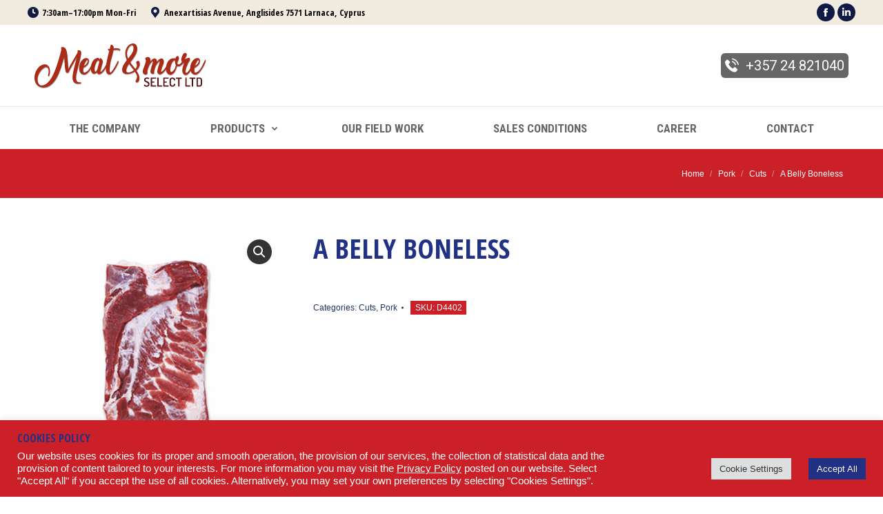

--- FILE ---
content_type: text/html; charset=UTF-8
request_url: https://www.meatnmore.com/product/a-belly-boneless/
body_size: 20378
content:
<!DOCTYPE html>
<!--[if !(IE 6) | !(IE 7) | !(IE 8)  ]><!-->
<html lang="en-US" class="no-js">
<!--<![endif]-->
<head>
	<meta charset="UTF-8" />
		<meta name="viewport" content="width=device-width, initial-scale=1, maximum-scale=1, user-scalable=0">
		<meta name="theme-color" content="#ff0000"/>	<link rel="profile" href="https://gmpg.org/xfn/11" />
	        <script type="text/javascript">
            if (/Android|webOS|iPhone|iPad|iPod|BlackBerry|IEMobile|Opera Mini/i.test(navigator.userAgent)) {
                var originalAddEventListener = EventTarget.prototype.addEventListener,
                    oldWidth = window.innerWidth;

                EventTarget.prototype.addEventListener = function (eventName, eventHandler, useCapture) {
                    if (eventName === "resize") {
                        originalAddEventListener.call(this, eventName, function (event) {
                            if (oldWidth === window.innerWidth) {
                                return;
                            }
                            else if (oldWidth !== window.innerWidth) {
                                oldWidth = window.innerWidth;
                            }
                            if (eventHandler.handleEvent) {
                                eventHandler.handleEvent.call(this, event);
                            }
                            else {
                                eventHandler.call(this, event);
                            };
                        }, useCapture);
                    }
                    else {
                        originalAddEventListener.call(this, eventName, eventHandler, useCapture);
                    };
                };
            };
        </script>
		<meta name='robots' content='index, follow, max-image-preview:large, max-snippet:-1, max-video-preview:-1' />

	<!-- This site is optimized with the Yoast SEO plugin v20.7 - https://yoast.com/wordpress/plugins/seo/ -->
	<title>A Belly Boneless - Meat &amp; More Select LTD</title>
	<link rel="canonical" href="https://www.meatnmore.com/product/a-belly-boneless/" />
	<meta property="og:locale" content="en_US" />
	<meta property="og:type" content="article" />
	<meta property="og:title" content="A Belly Boneless - Meat &amp; More Select LTD" />
	<meta property="og:description" content="A BELLY BONELESS Lorem ipsum dolor sit amet, consectetur adipiscing elit. Aliquam suscipit in tellus ut aliquam. Ut posuere viverra lectus nec tincidunt. Quisque interdum ante arcu, eget eleifend odio accumsan non. Etiam a sapien fringilla, porta metus et, porttitor nulla. Nulla lectus ligula, faucibus vitae ex ut, dapibus semper nisl. Vivamus non nibh vel leo maximus ultrices. Phasellus tincidunt sodales justo ac varius. Nullam in venenatis ipsum. Aliquam erat volutpat. Aenean vel sem at metus mattis tempor vitae ac arcu. Proin in nisi vel purus suscipit ornare. Fusce at felis in sapien imperdiet mollis. Aliquam accumsan erat quis lacus consequat mollis. Cras eu laoreet libero, at accumsan orci. In et dolor nunc. Nullam in nisi odio. Pellentesque sapien nunc, venenatis sed dui a, posuere posuere magna. Donec accumsan purus vitae lorem auctor viverra." />
	<meta property="og:url" content="https://www.meatnmore.com/product/a-belly-boneless/" />
	<meta property="og:site_name" content="Meat &amp; More Select LTD" />
	<meta property="article:publisher" content="https://www.facebook.com/meatnmorecy" />
	<meta property="article:modified_time" content="2020-07-23T09:51:27+00:00" />
	<meta property="og:image" content="https://www.meatnmore.com/wp-content/uploads/2020/05/D4402-Pork-Belly-deboned-rindless-without-softbone-square-cut.jpg" />
	<meta property="og:image:width" content="360" />
	<meta property="og:image:height" content="360" />
	<meta property="og:image:type" content="image/jpeg" />
	<meta name="twitter:card" content="summary_large_image" />
	<script type="application/ld+json" class="yoast-schema-graph">{"@context":"https://schema.org","@graph":[{"@type":"WebPage","@id":"https://www.meatnmore.com/product/a-belly-boneless/","url":"https://www.meatnmore.com/product/a-belly-boneless/","name":"A Belly Boneless - Meat &amp; More Select LTD","isPartOf":{"@id":"https://www.meatnmore.com/#website"},"primaryImageOfPage":{"@id":"https://www.meatnmore.com/product/a-belly-boneless/#primaryimage"},"image":{"@id":"https://www.meatnmore.com/product/a-belly-boneless/#primaryimage"},"thumbnailUrl":"https://www.meatnmore.com/wp-content/uploads/2020/05/D4402-Pork-Belly-deboned-rindless-without-softbone-square-cut.jpg","datePublished":"2020-05-25T10:08:35+00:00","dateModified":"2020-07-23T09:51:27+00:00","breadcrumb":{"@id":"https://www.meatnmore.com/product/a-belly-boneless/#breadcrumb"},"inLanguage":"en-US","potentialAction":[{"@type":"ReadAction","target":["https://www.meatnmore.com/product/a-belly-boneless/"]}]},{"@type":"ImageObject","inLanguage":"en-US","@id":"https://www.meatnmore.com/product/a-belly-boneless/#primaryimage","url":"https://www.meatnmore.com/wp-content/uploads/2020/05/D4402-Pork-Belly-deboned-rindless-without-softbone-square-cut.jpg","contentUrl":"https://www.meatnmore.com/wp-content/uploads/2020/05/D4402-Pork-Belly-deboned-rindless-without-softbone-square-cut.jpg","width":360,"height":360},{"@type":"BreadcrumbList","@id":"https://www.meatnmore.com/product/a-belly-boneless/#breadcrumb","itemListElement":[{"@type":"ListItem","position":1,"name":"Home","item":"https://www.meatnmore.com/"},{"@type":"ListItem","position":2,"name":"store","item":"https://www.meatnmore.com/store/"},{"@type":"ListItem","position":3,"name":"A Belly Boneless"}]},{"@type":"WebSite","@id":"https://www.meatnmore.com/#website","url":"https://www.meatnmore.com/","name":"Meat &amp; More Select LTD","description":"Leading meat company in Cyprus","publisher":{"@id":"https://www.meatnmore.com/#organization"},"potentialAction":[{"@type":"SearchAction","target":{"@type":"EntryPoint","urlTemplate":"https://www.meatnmore.com/?s={search_term_string}"},"query-input":"required name=search_term_string"}],"inLanguage":"en-US"},{"@type":"Organization","@id":"https://www.meatnmore.com/#organization","name":"Meat & More Select LTD","url":"https://www.meatnmore.com/","logo":{"@type":"ImageObject","inLanguage":"en-US","@id":"https://www.meatnmore.com/#/schema/logo/image/","url":"https://www.meatnmore.com/wp-content/uploads/2020/06/meat-n-more-logo.svg","contentUrl":"https://www.meatnmore.com/wp-content/uploads/2020/06/meat-n-more-logo.svg","width":1,"height":1,"caption":"Meat & More Select LTD"},"image":{"@id":"https://www.meatnmore.com/#/schema/logo/image/"},"sameAs":["https://www.facebook.com/meatnmorecy"]}]}</script>
	<!-- / Yoast SEO plugin. -->


<link rel='dns-prefetch' href='//fonts.googleapis.com' />
<link rel="alternate" type="application/rss+xml" title="Meat &amp; More Select LTD &raquo; Feed" href="https://www.meatnmore.com/feed/" />
<link rel="alternate" type="application/rss+xml" title="Meat &amp; More Select LTD &raquo; Comments Feed" href="https://www.meatnmore.com/comments/feed/" />
<script type="text/javascript">
window._wpemojiSettings = {"baseUrl":"https:\/\/s.w.org\/images\/core\/emoji\/14.0.0\/72x72\/","ext":".png","svgUrl":"https:\/\/s.w.org\/images\/core\/emoji\/14.0.0\/svg\/","svgExt":".svg","source":{"concatemoji":"https:\/\/www.meatnmore.com\/wp-includes\/js\/wp-emoji-release.min.js?ver=6.2.8"}};
/*! This file is auto-generated */
!function(e,a,t){var n,r,o,i=a.createElement("canvas"),p=i.getContext&&i.getContext("2d");function s(e,t){p.clearRect(0,0,i.width,i.height),p.fillText(e,0,0);e=i.toDataURL();return p.clearRect(0,0,i.width,i.height),p.fillText(t,0,0),e===i.toDataURL()}function c(e){var t=a.createElement("script");t.src=e,t.defer=t.type="text/javascript",a.getElementsByTagName("head")[0].appendChild(t)}for(o=Array("flag","emoji"),t.supports={everything:!0,everythingExceptFlag:!0},r=0;r<o.length;r++)t.supports[o[r]]=function(e){if(p&&p.fillText)switch(p.textBaseline="top",p.font="600 32px Arial",e){case"flag":return s("\ud83c\udff3\ufe0f\u200d\u26a7\ufe0f","\ud83c\udff3\ufe0f\u200b\u26a7\ufe0f")?!1:!s("\ud83c\uddfa\ud83c\uddf3","\ud83c\uddfa\u200b\ud83c\uddf3")&&!s("\ud83c\udff4\udb40\udc67\udb40\udc62\udb40\udc65\udb40\udc6e\udb40\udc67\udb40\udc7f","\ud83c\udff4\u200b\udb40\udc67\u200b\udb40\udc62\u200b\udb40\udc65\u200b\udb40\udc6e\u200b\udb40\udc67\u200b\udb40\udc7f");case"emoji":return!s("\ud83e\udef1\ud83c\udffb\u200d\ud83e\udef2\ud83c\udfff","\ud83e\udef1\ud83c\udffb\u200b\ud83e\udef2\ud83c\udfff")}return!1}(o[r]),t.supports.everything=t.supports.everything&&t.supports[o[r]],"flag"!==o[r]&&(t.supports.everythingExceptFlag=t.supports.everythingExceptFlag&&t.supports[o[r]]);t.supports.everythingExceptFlag=t.supports.everythingExceptFlag&&!t.supports.flag,t.DOMReady=!1,t.readyCallback=function(){t.DOMReady=!0},t.supports.everything||(n=function(){t.readyCallback()},a.addEventListener?(a.addEventListener("DOMContentLoaded",n,!1),e.addEventListener("load",n,!1)):(e.attachEvent("onload",n),a.attachEvent("onreadystatechange",function(){"complete"===a.readyState&&t.readyCallback()})),(e=t.source||{}).concatemoji?c(e.concatemoji):e.wpemoji&&e.twemoji&&(c(e.twemoji),c(e.wpemoji)))}(window,document,window._wpemojiSettings);
</script>
<style type="text/css">
img.wp-smiley,
img.emoji {
	display: inline !important;
	border: none !important;
	box-shadow: none !important;
	height: 1em !important;
	width: 1em !important;
	margin: 0 0.07em !important;
	vertical-align: -0.1em !important;
	background: none !important;
	padding: 0 !important;
}
</style>
	<link rel='stylesheet' id='wp-block-library-css' href='https://www.meatnmore.com/wp-includes/css/dist/block-library/style.min.css?ver=6.2.8' type='text/css' media='all' />
<style id='wp-block-library-theme-inline-css' type='text/css'>
.wp-block-audio figcaption{color:#555;font-size:13px;text-align:center}.is-dark-theme .wp-block-audio figcaption{color:hsla(0,0%,100%,.65)}.wp-block-audio{margin:0 0 1em}.wp-block-code{border:1px solid #ccc;border-radius:4px;font-family:Menlo,Consolas,monaco,monospace;padding:.8em 1em}.wp-block-embed figcaption{color:#555;font-size:13px;text-align:center}.is-dark-theme .wp-block-embed figcaption{color:hsla(0,0%,100%,.65)}.wp-block-embed{margin:0 0 1em}.blocks-gallery-caption{color:#555;font-size:13px;text-align:center}.is-dark-theme .blocks-gallery-caption{color:hsla(0,0%,100%,.65)}.wp-block-image figcaption{color:#555;font-size:13px;text-align:center}.is-dark-theme .wp-block-image figcaption{color:hsla(0,0%,100%,.65)}.wp-block-image{margin:0 0 1em}.wp-block-pullquote{border-bottom:4px solid;border-top:4px solid;color:currentColor;margin-bottom:1.75em}.wp-block-pullquote cite,.wp-block-pullquote footer,.wp-block-pullquote__citation{color:currentColor;font-size:.8125em;font-style:normal;text-transform:uppercase}.wp-block-quote{border-left:.25em solid;margin:0 0 1.75em;padding-left:1em}.wp-block-quote cite,.wp-block-quote footer{color:currentColor;font-size:.8125em;font-style:normal;position:relative}.wp-block-quote.has-text-align-right{border-left:none;border-right:.25em solid;padding-left:0;padding-right:1em}.wp-block-quote.has-text-align-center{border:none;padding-left:0}.wp-block-quote.is-large,.wp-block-quote.is-style-large,.wp-block-quote.is-style-plain{border:none}.wp-block-search .wp-block-search__label{font-weight:700}.wp-block-search__button{border:1px solid #ccc;padding:.375em .625em}:where(.wp-block-group.has-background){padding:1.25em 2.375em}.wp-block-separator.has-css-opacity{opacity:.4}.wp-block-separator{border:none;border-bottom:2px solid;margin-left:auto;margin-right:auto}.wp-block-separator.has-alpha-channel-opacity{opacity:1}.wp-block-separator:not(.is-style-wide):not(.is-style-dots){width:100px}.wp-block-separator.has-background:not(.is-style-dots){border-bottom:none;height:1px}.wp-block-separator.has-background:not(.is-style-wide):not(.is-style-dots){height:2px}.wp-block-table{margin:0 0 1em}.wp-block-table td,.wp-block-table th{word-break:normal}.wp-block-table figcaption{color:#555;font-size:13px;text-align:center}.is-dark-theme .wp-block-table figcaption{color:hsla(0,0%,100%,.65)}.wp-block-video figcaption{color:#555;font-size:13px;text-align:center}.is-dark-theme .wp-block-video figcaption{color:hsla(0,0%,100%,.65)}.wp-block-video{margin:0 0 1em}.wp-block-template-part.has-background{margin-bottom:0;margin-top:0;padding:1.25em 2.375em}
</style>
<link rel='stylesheet' id='wc-blocks-vendors-style-css' href='https://www.meatnmore.com/wp-content/plugins/woocommerce/packages/woocommerce-blocks/build/wc-blocks-vendors-style.css?ver=10.0.4' type='text/css' media='all' />
<link rel='stylesheet' id='wc-blocks-style-css' href='https://www.meatnmore.com/wp-content/plugins/woocommerce/packages/woocommerce-blocks/build/wc-blocks-style.css?ver=10.0.4' type='text/css' media='all' />
<link rel='stylesheet' id='classic-theme-styles-css' href='https://www.meatnmore.com/wp-includes/css/classic-themes.min.css?ver=6.2.8' type='text/css' media='all' />
<style id='global-styles-inline-css' type='text/css'>
body{--wp--preset--color--black: #000000;--wp--preset--color--cyan-bluish-gray: #abb8c3;--wp--preset--color--white: #FFF;--wp--preset--color--pale-pink: #f78da7;--wp--preset--color--vivid-red: #cf2e2e;--wp--preset--color--luminous-vivid-orange: #ff6900;--wp--preset--color--luminous-vivid-amber: #fcb900;--wp--preset--color--light-green-cyan: #7bdcb5;--wp--preset--color--vivid-green-cyan: #00d084;--wp--preset--color--pale-cyan-blue: #8ed1fc;--wp--preset--color--vivid-cyan-blue: #0693e3;--wp--preset--color--vivid-purple: #9b51e0;--wp--preset--color--accent: #ff0000;--wp--preset--color--dark-gray: #111;--wp--preset--color--light-gray: #767676;--wp--preset--gradient--vivid-cyan-blue-to-vivid-purple: linear-gradient(135deg,rgba(6,147,227,1) 0%,rgb(155,81,224) 100%);--wp--preset--gradient--light-green-cyan-to-vivid-green-cyan: linear-gradient(135deg,rgb(122,220,180) 0%,rgb(0,208,130) 100%);--wp--preset--gradient--luminous-vivid-amber-to-luminous-vivid-orange: linear-gradient(135deg,rgba(252,185,0,1) 0%,rgba(255,105,0,1) 100%);--wp--preset--gradient--luminous-vivid-orange-to-vivid-red: linear-gradient(135deg,rgba(255,105,0,1) 0%,rgb(207,46,46) 100%);--wp--preset--gradient--very-light-gray-to-cyan-bluish-gray: linear-gradient(135deg,rgb(238,238,238) 0%,rgb(169,184,195) 100%);--wp--preset--gradient--cool-to-warm-spectrum: linear-gradient(135deg,rgb(74,234,220) 0%,rgb(151,120,209) 20%,rgb(207,42,186) 40%,rgb(238,44,130) 60%,rgb(251,105,98) 80%,rgb(254,248,76) 100%);--wp--preset--gradient--blush-light-purple: linear-gradient(135deg,rgb(255,206,236) 0%,rgb(152,150,240) 100%);--wp--preset--gradient--blush-bordeaux: linear-gradient(135deg,rgb(254,205,165) 0%,rgb(254,45,45) 50%,rgb(107,0,62) 100%);--wp--preset--gradient--luminous-dusk: linear-gradient(135deg,rgb(255,203,112) 0%,rgb(199,81,192) 50%,rgb(65,88,208) 100%);--wp--preset--gradient--pale-ocean: linear-gradient(135deg,rgb(255,245,203) 0%,rgb(182,227,212) 50%,rgb(51,167,181) 100%);--wp--preset--gradient--electric-grass: linear-gradient(135deg,rgb(202,248,128) 0%,rgb(113,206,126) 100%);--wp--preset--gradient--midnight: linear-gradient(135deg,rgb(2,3,129) 0%,rgb(40,116,252) 100%);--wp--preset--duotone--dark-grayscale: url('#wp-duotone-dark-grayscale');--wp--preset--duotone--grayscale: url('#wp-duotone-grayscale');--wp--preset--duotone--purple-yellow: url('#wp-duotone-purple-yellow');--wp--preset--duotone--blue-red: url('#wp-duotone-blue-red');--wp--preset--duotone--midnight: url('#wp-duotone-midnight');--wp--preset--duotone--magenta-yellow: url('#wp-duotone-magenta-yellow');--wp--preset--duotone--purple-green: url('#wp-duotone-purple-green');--wp--preset--duotone--blue-orange: url('#wp-duotone-blue-orange');--wp--preset--font-size--small: 13px;--wp--preset--font-size--medium: 20px;--wp--preset--font-size--large: 36px;--wp--preset--font-size--x-large: 42px;--wp--preset--spacing--20: 0.44rem;--wp--preset--spacing--30: 0.67rem;--wp--preset--spacing--40: 1rem;--wp--preset--spacing--50: 1.5rem;--wp--preset--spacing--60: 2.25rem;--wp--preset--spacing--70: 3.38rem;--wp--preset--spacing--80: 5.06rem;--wp--preset--shadow--natural: 6px 6px 9px rgba(0, 0, 0, 0.2);--wp--preset--shadow--deep: 12px 12px 50px rgba(0, 0, 0, 0.4);--wp--preset--shadow--sharp: 6px 6px 0px rgba(0, 0, 0, 0.2);--wp--preset--shadow--outlined: 6px 6px 0px -3px rgba(255, 255, 255, 1), 6px 6px rgba(0, 0, 0, 1);--wp--preset--shadow--crisp: 6px 6px 0px rgba(0, 0, 0, 1);}:where(.is-layout-flex){gap: 0.5em;}body .is-layout-flow > .alignleft{float: left;margin-inline-start: 0;margin-inline-end: 2em;}body .is-layout-flow > .alignright{float: right;margin-inline-start: 2em;margin-inline-end: 0;}body .is-layout-flow > .aligncenter{margin-left: auto !important;margin-right: auto !important;}body .is-layout-constrained > .alignleft{float: left;margin-inline-start: 0;margin-inline-end: 2em;}body .is-layout-constrained > .alignright{float: right;margin-inline-start: 2em;margin-inline-end: 0;}body .is-layout-constrained > .aligncenter{margin-left: auto !important;margin-right: auto !important;}body .is-layout-constrained > :where(:not(.alignleft):not(.alignright):not(.alignfull)){max-width: var(--wp--style--global--content-size);margin-left: auto !important;margin-right: auto !important;}body .is-layout-constrained > .alignwide{max-width: var(--wp--style--global--wide-size);}body .is-layout-flex{display: flex;}body .is-layout-flex{flex-wrap: wrap;align-items: center;}body .is-layout-flex > *{margin: 0;}:where(.wp-block-columns.is-layout-flex){gap: 2em;}.has-black-color{color: var(--wp--preset--color--black) !important;}.has-cyan-bluish-gray-color{color: var(--wp--preset--color--cyan-bluish-gray) !important;}.has-white-color{color: var(--wp--preset--color--white) !important;}.has-pale-pink-color{color: var(--wp--preset--color--pale-pink) !important;}.has-vivid-red-color{color: var(--wp--preset--color--vivid-red) !important;}.has-luminous-vivid-orange-color{color: var(--wp--preset--color--luminous-vivid-orange) !important;}.has-luminous-vivid-amber-color{color: var(--wp--preset--color--luminous-vivid-amber) !important;}.has-light-green-cyan-color{color: var(--wp--preset--color--light-green-cyan) !important;}.has-vivid-green-cyan-color{color: var(--wp--preset--color--vivid-green-cyan) !important;}.has-pale-cyan-blue-color{color: var(--wp--preset--color--pale-cyan-blue) !important;}.has-vivid-cyan-blue-color{color: var(--wp--preset--color--vivid-cyan-blue) !important;}.has-vivid-purple-color{color: var(--wp--preset--color--vivid-purple) !important;}.has-black-background-color{background-color: var(--wp--preset--color--black) !important;}.has-cyan-bluish-gray-background-color{background-color: var(--wp--preset--color--cyan-bluish-gray) !important;}.has-white-background-color{background-color: var(--wp--preset--color--white) !important;}.has-pale-pink-background-color{background-color: var(--wp--preset--color--pale-pink) !important;}.has-vivid-red-background-color{background-color: var(--wp--preset--color--vivid-red) !important;}.has-luminous-vivid-orange-background-color{background-color: var(--wp--preset--color--luminous-vivid-orange) !important;}.has-luminous-vivid-amber-background-color{background-color: var(--wp--preset--color--luminous-vivid-amber) !important;}.has-light-green-cyan-background-color{background-color: var(--wp--preset--color--light-green-cyan) !important;}.has-vivid-green-cyan-background-color{background-color: var(--wp--preset--color--vivid-green-cyan) !important;}.has-pale-cyan-blue-background-color{background-color: var(--wp--preset--color--pale-cyan-blue) !important;}.has-vivid-cyan-blue-background-color{background-color: var(--wp--preset--color--vivid-cyan-blue) !important;}.has-vivid-purple-background-color{background-color: var(--wp--preset--color--vivid-purple) !important;}.has-black-border-color{border-color: var(--wp--preset--color--black) !important;}.has-cyan-bluish-gray-border-color{border-color: var(--wp--preset--color--cyan-bluish-gray) !important;}.has-white-border-color{border-color: var(--wp--preset--color--white) !important;}.has-pale-pink-border-color{border-color: var(--wp--preset--color--pale-pink) !important;}.has-vivid-red-border-color{border-color: var(--wp--preset--color--vivid-red) !important;}.has-luminous-vivid-orange-border-color{border-color: var(--wp--preset--color--luminous-vivid-orange) !important;}.has-luminous-vivid-amber-border-color{border-color: var(--wp--preset--color--luminous-vivid-amber) !important;}.has-light-green-cyan-border-color{border-color: var(--wp--preset--color--light-green-cyan) !important;}.has-vivid-green-cyan-border-color{border-color: var(--wp--preset--color--vivid-green-cyan) !important;}.has-pale-cyan-blue-border-color{border-color: var(--wp--preset--color--pale-cyan-blue) !important;}.has-vivid-cyan-blue-border-color{border-color: var(--wp--preset--color--vivid-cyan-blue) !important;}.has-vivid-purple-border-color{border-color: var(--wp--preset--color--vivid-purple) !important;}.has-vivid-cyan-blue-to-vivid-purple-gradient-background{background: var(--wp--preset--gradient--vivid-cyan-blue-to-vivid-purple) !important;}.has-light-green-cyan-to-vivid-green-cyan-gradient-background{background: var(--wp--preset--gradient--light-green-cyan-to-vivid-green-cyan) !important;}.has-luminous-vivid-amber-to-luminous-vivid-orange-gradient-background{background: var(--wp--preset--gradient--luminous-vivid-amber-to-luminous-vivid-orange) !important;}.has-luminous-vivid-orange-to-vivid-red-gradient-background{background: var(--wp--preset--gradient--luminous-vivid-orange-to-vivid-red) !important;}.has-very-light-gray-to-cyan-bluish-gray-gradient-background{background: var(--wp--preset--gradient--very-light-gray-to-cyan-bluish-gray) !important;}.has-cool-to-warm-spectrum-gradient-background{background: var(--wp--preset--gradient--cool-to-warm-spectrum) !important;}.has-blush-light-purple-gradient-background{background: var(--wp--preset--gradient--blush-light-purple) !important;}.has-blush-bordeaux-gradient-background{background: var(--wp--preset--gradient--blush-bordeaux) !important;}.has-luminous-dusk-gradient-background{background: var(--wp--preset--gradient--luminous-dusk) !important;}.has-pale-ocean-gradient-background{background: var(--wp--preset--gradient--pale-ocean) !important;}.has-electric-grass-gradient-background{background: var(--wp--preset--gradient--electric-grass) !important;}.has-midnight-gradient-background{background: var(--wp--preset--gradient--midnight) !important;}.has-small-font-size{font-size: var(--wp--preset--font-size--small) !important;}.has-medium-font-size{font-size: var(--wp--preset--font-size--medium) !important;}.has-large-font-size{font-size: var(--wp--preset--font-size--large) !important;}.has-x-large-font-size{font-size: var(--wp--preset--font-size--x-large) !important;}
.wp-block-navigation a:where(:not(.wp-element-button)){color: inherit;}
:where(.wp-block-columns.is-layout-flex){gap: 2em;}
.wp-block-pullquote{font-size: 1.5em;line-height: 1.6;}
</style>
<link rel='stylesheet' id='cooked-essentials-css' href='https://www.meatnmore.com/wp-content/plugins/cooked/assets/admin/css/essentials.min.css?ver=1.7.13' type='text/css' media='all' />
<link rel='stylesheet' id='cooked-icons-css' href='https://www.meatnmore.com/wp-content/plugins/cooked/assets/css/icons.min.css?ver=1.7.13' type='text/css' media='all' />
<link rel='stylesheet' id='cooked-styling-css' href='https://www.meatnmore.com/wp-content/plugins/cooked/assets/css/style.min.css?ver=1.7.13' type='text/css' media='all' />
<style id='cooked-styling-inline-css' type='text/css'>
/* Main Color */.cooked-button,.cooked-fsm .cooked-fsm-top,.cooked-fsm .cooked-fsm-mobile-nav,.cooked-fsm .cooked-fsm-mobile-nav a.cooked-active,.cooked-browse-search-button,.cooked-icon-loading,.cooked-progress span,.cooked-recipe-search .cooked-taxonomy-selected,.cooked-recipe-card-modern:hover .cooked-recipe-card-sep,.cooked-recipe-card-modern-centered:hover .cooked-recipe-card-sep { background:#cb2027; }.cooked-timer-obj,.cooked-fsm a { color:#cb2027; }/* Main Color Darker */.cooked-button:hover,.cooked-recipe-search .cooked-taxonomy-selected:hover,.cooked-browse-search-button:hover { background:#f2ebe0; }
@media screen and ( max-width: 1000px ) {#cooked-timers-wrap { width:90%; margin:0 -45% 0 0; }.cooked-recipe-grid,.cooked-recipe-term-grid { margin:3% -1.5%; width: 103%; }.cooked-term-block.cooked-col-25,.cooked-recipe-grid.cooked-columns-3 .cooked-recipe,.cooked-recipe-grid.cooked-columns-4 .cooked-recipe,.cooked-recipe-grid.cooked-columns-5 .cooked-recipe,.cooked-recipe-grid.cooked-columns-6 .cooked-recipe { width: 47%; margin: 0 1.5% 3%; padding: 0; }}@media screen and ( max-width: 750px ) {.cooked-recipe-grid,.cooked-recipe-term-grid { margin:5% -2.5%; width:105%; }.cooked-term-block.cooked-col-25,.cooked-recipe-grid.cooked-columns-2 .cooked-recipe,.cooked-recipe-grid.cooked-columns-3 .cooked-recipe,.cooked-recipe-grid.cooked-columns-4 .cooked-recipe,.cooked-recipe-grid.cooked-columns-5 .cooked-recipe,.cooked-recipe-grid.cooked-columns-6 .cooked-recipe.cooked-recipe-grid .cooked-recipe { width:95%; margin:0 2.5% 5%; padding:0; }.cooked-recipe-info .cooked-left, .cooked-recipe-info .cooked-right { float:none; display:block; text-align:center; }.cooked-recipe-info > section.cooked-right > span, .cooked-recipe-info > section.cooked-left > span { margin:0.5rem 1rem 1rem; }.cooked-recipe-info > section.cooked-left > span:last-child, .cooked-recipe-info > span:last-child { margin-right:1rem; }.cooked-recipe-info > section.cooked-right > span:first-child { margin-left:1rem; }.cooked-recipe-search .cooked-fields-wrap { padding:0; display:block; }.cooked-recipe-search .cooked-fields-wrap > .cooked-browse-search { width:100%; max-width:100%; border-right:1px solid rgba(0,0,0,.15); margin:2% 0; }.cooked-recipe-search .cooked-fields-wrap.cooked-1-search-fields .cooked-browse-select-block { width:100%; left:0; }.cooked-recipe-search .cooked-fields-wrap > .cooked-field-wrap-select { display:block; width:100%; }.cooked-recipe-search .cooked-sortby-wrap { display:block; position:relative; width:68%; right:auto; top:auto; float:left; margin:0; }.cooked-recipe-search .cooked-sortby-wrap > select { position:absolute; width:100%; border:1px solid rgba(0,0,0,.15); }.cooked-recipe-search .cooked-browse-search-button { width:30%; right:auto; position:relative; display:block; float:right; }.cooked-recipe-search .cooked-browse-select-block { top:3rem; left:-1px; width:calc( 100% + 2px ) !important; border-radius:0 0 10px 10px; max-height:16rem; overflow:auto; transform:translate3d(0,-1px,0); }.cooked-recipe-search .cooked-fields-wrap.cooked-1-search-fields .cooked-browse-select-block { width:100%; padding:1.5rem; }.cooked-recipe-search .cooked-fields-wrap.cooked-2-search-fields .cooked-browse-select-block { width:100%; padding:1.5rem; }.cooked-recipe-search .cooked-fields-wrap.cooked-3-search-fields .cooked-browse-select-block { width:100%; padding:1.5rem; }.cooked-recipe-search .cooked-fields-wrap.cooked-4-search-fields .cooked-browse-select-block { width:100%; padding:1.5rem; }.cooked-recipe-search .cooked-browse-select-block { flex-wrap:wrap; max-height:20rem; }.cooked-recipe-search .cooked-browse-select-block .cooked-tax-column { width:100%; min-width:100%; padding:0 0 1.5rem; }.cooked-recipe-search .cooked-browse-select-block .cooked-tax-column > div { max-height:none; }.cooked-recipe-search .cooked-browse-select-block .cooked-tax-column:last-child { padding:0; }.cooked-recipe-search .cooked-fields-wrap.cooked-1-search-fields .cooked-browse-select-block .cooked-tax-column { width:100%; }.cooked-recipe-search .cooked-fields-wrap.cooked-2-search-fields .cooked-browse-select-block .cooked-tax-column { width:100%; }.cooked-recipe-search .cooked-fields-wrap.cooked-3-search-fields .cooked-browse-select-block .cooked-tax-column { width:100%; }.cooked-recipe-search .cooked-fields-wrap.cooked-4-search-fields .cooked-browse-select-block .cooked-tax-column { width:100%; }#cooked-timers-wrap { width:20rem; right:50%; margin:0 -10rem 0 0; transform:translate3d(0,11.2em,0); }#cooked-timers-wrap.cooked-multiples { margin:0; right:0; border-radius:10px 0 0 0; width:20rem; }#cooked-timers-wrap .cooked-timer-block { padding-left:3.25rem; }#cooked-timers-wrap .cooked-timer-block.cooked-visible { padding-top:1rem; line-height:1.5rem; padding-left:3.25rem; }#cooked-timers-wrap .cooked-timer-block .cooked-timer-step { font-size:0.9rem; }#cooked-timers-wrap .cooked-timer-block .cooked-timer-desc { font-size:1rem; padding:0; }#cooked-timers-wrap .cooked-timer-block .cooked-timer-obj { top:auto; right:auto; width:auto; font-size:1.5rem; line-height:2rem; }#cooked-timers-wrap .cooked-timer-block .cooked-timer-obj > i.cooked-icon { font-size:1.5rem; width:1.3rem; margin-right:0.5rem; }#cooked-timers-wrap .cooked-timer-block i.cooked-icon-times { line-height:1rem; font-size:1rem; top:1.4rem; left:1.2rem; }body.cooked-fsm-active #cooked-timers-wrap { bottom:0; }/* "Slide up" on mobile */.cooked-fsm { opacity:1; transform:scale(1); top:120%; }.cooked-fsm.cooked-active { top:0; }.cooked-fsm .cooked-fsm-mobile-nav { display:block; }.cooked-fsm .cooked-fsm-ingredients,.cooked-fsm .cooked-fsm-directions { padding:9rem 2rem 1rem; width:100%; display:none; left:0; background:#fff; }.cooked-fsm .cooked-fsm-ingredients.cooked-active,.cooked-fsm .cooked-fsm-directions.cooked-active { display:block; }.cooked-fsm {-webkit-transition: all 350ms cubic-bezier(0.420, 0.000, 0.150, 1.000);-moz-transition: all 350ms cubic-bezier(0.420, 0.000, 0.150, 1.000);-o-transition: all 350ms cubic-bezier(0.420, 0.000, 0.150, 1.000);transition: all 350ms cubic-bezier(0.420, 0.000, 0.150, 1.000);}}@media screen and ( max-width: 520px ) {.cooked-fsm .cooked-fsm-directions p { font-size:1rem; }.cooked-fsm .cooked-recipe-directions .cooked-heading { font-size:1.25rem; }#cooked-timers-wrap { width:100%; right:0; margin:0; border-radius:0; }.cooked-recipe-search .cooked-fields-wrap > .cooked-browse-search { margin:3% 0; }.cooked-recipe-search .cooked-sortby-wrap { width:67%; }}
</style>
<link rel='stylesheet' id='cookie-law-info-css' href='https://www.meatnmore.com/wp-content/plugins/cookie-law-info/legacy/public/css/cookie-law-info-public.css?ver=3.0.9' type='text/css' media='all' />
<link rel='stylesheet' id='cookie-law-info-gdpr-css' href='https://www.meatnmore.com/wp-content/plugins/cookie-law-info/legacy/public/css/cookie-law-info-gdpr.css?ver=3.0.9' type='text/css' media='all' />
<link rel='stylesheet' id='photoswipe-css' href='https://www.meatnmore.com/wp-content/plugins/woocommerce/assets/css/photoswipe/photoswipe.min.css?ver=7.7.0' type='text/css' media='all' />
<link rel='stylesheet' id='photoswipe-default-skin-css' href='https://www.meatnmore.com/wp-content/plugins/woocommerce/assets/css/photoswipe/default-skin/default-skin.min.css?ver=7.7.0' type='text/css' media='all' />
<style id='woocommerce-inline-inline-css' type='text/css'>
.woocommerce form .form-row .required { visibility: visible; }
</style>
<link rel='stylesheet' id='wpos-slick-style-css' href='https://www.meatnmore.com/wp-content/plugins/wp-responsive-recent-post-slider/assets/css/slick.css?ver=3.2.2' type='text/css' media='all' />
<link rel='stylesheet' id='wppsac-public-style-css' href='https://www.meatnmore.com/wp-content/plugins/wp-responsive-recent-post-slider/assets/css/recent-post-style.css?ver=3.2.2' type='text/css' media='all' />
<link rel='stylesheet' id='wpsisac-public-style-css' href='https://www.meatnmore.com/wp-content/plugins/wp-slick-slider-and-image-carousel/assets/css/wpsisac-public.css?ver=3.3' type='text/css' media='all' />
<link rel='stylesheet' id='the7-Defaults-css' href='https://www.meatnmore.com/wp-content/uploads/smile_fonts/Defaults/Defaults.css?ver=6.2.8' type='text/css' media='all' />
<link rel='stylesheet' id='the7-icomoon-icomoonfree-16x16-css' href='https://www.meatnmore.com/wp-content/uploads/smile_fonts/icomoon-icomoonfree-16x16/icomoon-icomoonfree-16x16.css?ver=6.2.8' type='text/css' media='all' />
<link rel='stylesheet' id='the7-icomoon-numbers-32x32-css' href='https://www.meatnmore.com/wp-content/uploads/smile_fonts/icomoon-numbers-32x32/icomoon-numbers-32x32.css?ver=6.2.8' type='text/css' media='all' />
<link rel='stylesheet' id='dt-web-fonts-css' href='https://fonts.googleapis.com/css?family=Open+Sans+Condensed:300,400,600,700%7CRoboto+Condensed:400,600,700%7CRoboto:400,400italic,600,700%7COpen+Sans:400,600,700' type='text/css' media='all' />
<link rel='stylesheet' id='dt-main-css' href='https://www.meatnmore.com/wp-content/themes/dt-the7/css/main.min.css?ver=9.2.2' type='text/css' media='all' />
<style id='dt-main-inline-css' type='text/css'>
body #load {
  display: block;
  height: 100%;
  overflow: hidden;
  position: fixed;
  width: 100%;
  z-index: 9901;
  opacity: 1;
  visibility: visible;
  transition: all .35s ease-out;
}
.load-wrap {
  width: 100%;
  height: 100%;
  background-position: center center;
  background-repeat: no-repeat;
  text-align: center;
}
.load-wrap > svg {
  position: absolute;
  top: 50%;
  left: 50%;
  transform: translate(-50%,-50%);
}
#load {
  background-color: #ffffff;
}
.uil-default rect:not(.bk) {
  fill: #cb2027;
}
.uil-ring > path {
  fill: #cb2027;
}
.ring-loader .circle {
  fill: #cb2027;
}
.ring-loader .moving-circle {
  fill: #cb2027;
}
.uil-hourglass .glass {
  stroke: #cb2027;
}
.uil-hourglass .sand {
  fill: #cb2027;
}
.spinner-loader .load-wrap {
  background-image: url("data:image/svg+xml,%3Csvg width='75px' height='75px' xmlns='http://www.w3.org/2000/svg' viewBox='0 0 100 100' preserveAspectRatio='xMidYMid' class='uil-default'%3E%3Crect x='0' y='0' width='100' height='100' fill='none' class='bk'%3E%3C/rect%3E%3Crect  x='46.5' y='40' width='7' height='20' rx='5' ry='5' fill='%23cb2027' transform='rotate(0 50 50) translate(0 -30)'%3E  %3Canimate attributeName='opacity' from='1' to='0' dur='1s' begin='0s' repeatCount='indefinite'/%3E%3C/rect%3E%3Crect  x='46.5' y='40' width='7' height='20' rx='5' ry='5' fill='%23cb2027' transform='rotate(30 50 50) translate(0 -30)'%3E  %3Canimate attributeName='opacity' from='1' to='0' dur='1s' begin='0.08333333333333333s' repeatCount='indefinite'/%3E%3C/rect%3E%3Crect  x='46.5' y='40' width='7' height='20' rx='5' ry='5' fill='%23cb2027' transform='rotate(60 50 50) translate(0 -30)'%3E  %3Canimate attributeName='opacity' from='1' to='0' dur='1s' begin='0.16666666666666666s' repeatCount='indefinite'/%3E%3C/rect%3E%3Crect  x='46.5' y='40' width='7' height='20' rx='5' ry='5' fill='%23cb2027' transform='rotate(90 50 50) translate(0 -30)'%3E  %3Canimate attributeName='opacity' from='1' to='0' dur='1s' begin='0.25s' repeatCount='indefinite'/%3E%3C/rect%3E%3Crect  x='46.5' y='40' width='7' height='20' rx='5' ry='5' fill='%23cb2027' transform='rotate(120 50 50) translate(0 -30)'%3E  %3Canimate attributeName='opacity' from='1' to='0' dur='1s' begin='0.3333333333333333s' repeatCount='indefinite'/%3E%3C/rect%3E%3Crect  x='46.5' y='40' width='7' height='20' rx='5' ry='5' fill='%23cb2027' transform='rotate(150 50 50) translate(0 -30)'%3E  %3Canimate attributeName='opacity' from='1' to='0' dur='1s' begin='0.4166666666666667s' repeatCount='indefinite'/%3E%3C/rect%3E%3Crect  x='46.5' y='40' width='7' height='20' rx='5' ry='5' fill='%23cb2027' transform='rotate(180 50 50) translate(0 -30)'%3E  %3Canimate attributeName='opacity' from='1' to='0' dur='1s' begin='0.5s' repeatCount='indefinite'/%3E%3C/rect%3E%3Crect  x='46.5' y='40' width='7' height='20' rx='5' ry='5' fill='%23cb2027' transform='rotate(210 50 50) translate(0 -30)'%3E  %3Canimate attributeName='opacity' from='1' to='0' dur='1s' begin='0.5833333333333334s' repeatCount='indefinite'/%3E%3C/rect%3E%3Crect  x='46.5' y='40' width='7' height='20' rx='5' ry='5' fill='%23cb2027' transform='rotate(240 50 50) translate(0 -30)'%3E  %3Canimate attributeName='opacity' from='1' to='0' dur='1s' begin='0.6666666666666666s' repeatCount='indefinite'/%3E%3C/rect%3E%3Crect  x='46.5' y='40' width='7' height='20' rx='5' ry='5' fill='%23cb2027' transform='rotate(270 50 50) translate(0 -30)'%3E  %3Canimate attributeName='opacity' from='1' to='0' dur='1s' begin='0.75s' repeatCount='indefinite'/%3E%3C/rect%3E%3Crect  x='46.5' y='40' width='7' height='20' rx='5' ry='5' fill='%23cb2027' transform='rotate(300 50 50) translate(0 -30)'%3E  %3Canimate attributeName='opacity' from='1' to='0' dur='1s' begin='0.8333333333333334s' repeatCount='indefinite'/%3E%3C/rect%3E%3Crect  x='46.5' y='40' width='7' height='20' rx='5' ry='5' fill='%23cb2027' transform='rotate(330 50 50) translate(0 -30)'%3E  %3Canimate attributeName='opacity' from='1' to='0' dur='1s' begin='0.9166666666666666s' repeatCount='indefinite'/%3E%3C/rect%3E%3C/svg%3E");
}
.ring-loader .load-wrap {
  background-image: url("data:image/svg+xml,%3Csvg xmlns='http://www.w3.org/2000/svg' viewBox='0 0 32 32' width='72' height='72' fill='%23cb2027'%3E   %3Cpath opacity='.25' d='M16 0 A16 16 0 0 0 16 32 A16 16 0 0 0 16 0 M16 4 A12 12 0 0 1 16 28 A12 12 0 0 1 16 4'/%3E   %3Cpath d='M16 0 A16 16 0 0 1 32 16 L28 16 A12 12 0 0 0 16 4z'%3E     %3CanimateTransform attributeName='transform' type='rotate' from='0 16 16' to='360 16 16' dur='0.8s' repeatCount='indefinite' /%3E   %3C/path%3E %3C/svg%3E");
}
.hourglass-loader .load-wrap {
  background-image: url("data:image/svg+xml,%3Csvg xmlns='http://www.w3.org/2000/svg' viewBox='0 0 32 32' width='72' height='72' fill='%23cb2027'%3E   %3Cpath transform='translate(2)' d='M0 12 V20 H4 V12z'%3E      %3Canimate attributeName='d' values='M0 12 V20 H4 V12z; M0 4 V28 H4 V4z; M0 12 V20 H4 V12z; M0 12 V20 H4 V12z' dur='1.2s' repeatCount='indefinite' begin='0' keytimes='0;.2;.5;1' keySplines='0.2 0.2 0.4 0.8;0.2 0.6 0.4 0.8;0.2 0.8 0.4 0.8' calcMode='spline'  /%3E   %3C/path%3E   %3Cpath transform='translate(8)' d='M0 12 V20 H4 V12z'%3E     %3Canimate attributeName='d' values='M0 12 V20 H4 V12z; M0 4 V28 H4 V4z; M0 12 V20 H4 V12z; M0 12 V20 H4 V12z' dur='1.2s' repeatCount='indefinite' begin='0.2' keytimes='0;.2;.5;1' keySplines='0.2 0.2 0.4 0.8;0.2 0.6 0.4 0.8;0.2 0.8 0.4 0.8' calcMode='spline'  /%3E   %3C/path%3E   %3Cpath transform='translate(14)' d='M0 12 V20 H4 V12z'%3E     %3Canimate attributeName='d' values='M0 12 V20 H4 V12z; M0 4 V28 H4 V4z; M0 12 V20 H4 V12z; M0 12 V20 H4 V12z' dur='1.2s' repeatCount='indefinite' begin='0.4' keytimes='0;.2;.5;1' keySplines='0.2 0.2 0.4 0.8;0.2 0.6 0.4 0.8;0.2 0.8 0.4 0.8' calcMode='spline' /%3E   %3C/path%3E   %3Cpath transform='translate(20)' d='M0 12 V20 H4 V12z'%3E     %3Canimate attributeName='d' values='M0 12 V20 H4 V12z; M0 4 V28 H4 V4z; M0 12 V20 H4 V12z; M0 12 V20 H4 V12z' dur='1.2s' repeatCount='indefinite' begin='0.6' keytimes='0;.2;.5;1' keySplines='0.2 0.2 0.4 0.8;0.2 0.6 0.4 0.8;0.2 0.8 0.4 0.8' calcMode='spline' /%3E   %3C/path%3E   %3Cpath transform='translate(26)' d='M0 12 V20 H4 V12z'%3E     %3Canimate attributeName='d' values='M0 12 V20 H4 V12z; M0 4 V28 H4 V4z; M0 12 V20 H4 V12z; M0 12 V20 H4 V12z' dur='1.2s' repeatCount='indefinite' begin='0.8' keytimes='0;.2;.5;1' keySplines='0.2 0.2 0.4 0.8;0.2 0.6 0.4 0.8;0.2 0.8 0.4 0.8' calcMode='spline' /%3E   %3C/path%3E %3C/svg%3E");
}

</style>
<link rel='stylesheet' id='the7-font-css' href='https://www.meatnmore.com/wp-content/themes/dt-the7/fonts/icomoon-the7-font/icomoon-the7-font.min.css?ver=9.2.2' type='text/css' media='all' />
<link rel='stylesheet' id='the7-awesome-fonts-css' href='https://www.meatnmore.com/wp-content/themes/dt-the7/fonts/FontAwesome/css/all.min.css?ver=9.2.2' type='text/css' media='all' />
<link rel='stylesheet' id='the7-awesome-fonts-back-css' href='https://www.meatnmore.com/wp-content/themes/dt-the7/fonts/FontAwesome/back-compat.min.css?ver=9.2.2' type='text/css' media='all' />
<link rel='stylesheet' id='the7-core-css' href='https://www.meatnmore.com/wp-content/plugins/dt-the7-core/assets/css/post-type.min.css?ver=2.5.3.1' type='text/css' media='all' />
<link rel='stylesheet' id='dt-custom-css' href='https://www.meatnmore.com/wp-content/uploads/the7-css/custom.css?ver=6ef4f46458be' type='text/css' media='all' />
<link rel='stylesheet' id='wc-dt-custom-css' href='https://www.meatnmore.com/wp-content/uploads/the7-css/compatibility/wc-dt-custom.css?ver=6ef4f46458be' type='text/css' media='all' />
<link rel='stylesheet' id='dt-media-css' href='https://www.meatnmore.com/wp-content/uploads/the7-css/media.css?ver=6ef4f46458be' type='text/css' media='all' />
<link rel='stylesheet' id='the7-mega-menu-css' href='https://www.meatnmore.com/wp-content/uploads/the7-css/mega-menu.css?ver=6ef4f46458be' type='text/css' media='all' />
<link rel='stylesheet' id='the7-elements-albums-portfolio-css' href='https://www.meatnmore.com/wp-content/uploads/the7-css/the7-elements-albums-portfolio.css?ver=6ef4f46458be' type='text/css' media='all' />
<link rel='stylesheet' id='the7-elements-css' href='https://www.meatnmore.com/wp-content/uploads/the7-css/post-type-dynamic.css?ver=6ef4f46458be' type='text/css' media='all' />
<link rel='stylesheet' id='style-css' href='https://www.meatnmore.com/wp-content/themes/dt-the7/style.css?ver=9.2.2' type='text/css' media='all' />
<script type='text/javascript' src='https://www.meatnmore.com/wp-includes/js/jquery/jquery.min.js?ver=3.6.4' id='jquery-core-js'></script>
<script type='text/javascript' src='https://www.meatnmore.com/wp-includes/js/jquery/jquery-migrate.min.js?ver=3.4.0' id='jquery-migrate-js'></script>
<script type='text/javascript' id='cookie-law-info-js-extra'>
/* <![CDATA[ */
var Cli_Data = {"nn_cookie_ids":["cookielawinfo-checkbox-advertisement","_GRECAPTCHA","_fbp","fr","_ga_24G6SLQX51","_ga","_gid","_gat_gtag_UA_180673336_1"],"cookielist":[],"non_necessary_cookies":{"necessary":["_GRECAPTCHA"],"analytics":["_ga_24G6SLQX51","_ga","_gid","_gat_gtag_UA_180673336_1"],"advertisement":["_fbp","fr"]},"ccpaEnabled":"","ccpaRegionBased":"","ccpaBarEnabled":"","strictlyEnabled":["necessary","obligatoire"],"ccpaType":"gdpr","js_blocking":"1","custom_integration":"","triggerDomRefresh":"","secure_cookies":""};
var cli_cookiebar_settings = {"animate_speed_hide":"500","animate_speed_show":"500","background":"#cb2027","border":"#b1a6a6c2","border_on":"","button_1_button_colour":"#61a229","button_1_button_hover":"#4e8221","button_1_link_colour":"#fff","button_1_as_button":"1","button_1_new_win":"","button_2_button_colour":"#333","button_2_button_hover":"#292929","button_2_link_colour":"#ffffff","button_2_as_button":"","button_2_hidebar":"","button_3_button_colour":"#dedfe0","button_3_button_hover":"#b2b2b3","button_3_link_colour":"#333333","button_3_as_button":"1","button_3_new_win":"","button_4_button_colour":"#dedfe0","button_4_button_hover":"#b2b2b3","button_4_link_colour":"#333333","button_4_as_button":"1","button_7_button_colour":"#213285","button_7_button_hover":"#1a286a","button_7_link_colour":"#fff","button_7_as_button":"1","button_7_new_win":"","font_family":"inherit","header_fix":"","notify_animate_hide":"1","notify_animate_show":"","notify_div_id":"#cookie-law-info-bar","notify_position_horizontal":"right","notify_position_vertical":"bottom","scroll_close":"","scroll_close_reload":"","accept_close_reload":"","reject_close_reload":"","showagain_tab":"","showagain_background":"#fff","showagain_border":"#000","showagain_div_id":"#cookie-law-info-again","showagain_x_position":"100px","text":"#ffffff","show_once_yn":"","show_once":"10000","logging_on":"","as_popup":"","popup_overlay":"1","bar_heading_text":"Cookies Policy","cookie_bar_as":"banner","popup_showagain_position":"bottom-right","widget_position":"left"};
var log_object = {"ajax_url":"https:\/\/www.meatnmore.com\/wp-admin\/admin-ajax.php"};
/* ]]> */
</script>
<script type='text/javascript' src='https://www.meatnmore.com/wp-content/plugins/cookie-law-info/legacy/public/js/cookie-law-info-public.js?ver=3.0.9' id='cookie-law-info-js'></script>
<script type='text/javascript' src='https://www.meatnmore.com/wp-content/plugins/woocommerce/assets/js/jquery-blockui/jquery.blockUI.min.js?ver=2.7.0-wc.7.7.0' id='jquery-blockui-js'></script>
<script type='text/javascript' id='wc-add-to-cart-js-extra'>
/* <![CDATA[ */
var wc_add_to_cart_params = {"ajax_url":"\/wp-admin\/admin-ajax.php","wc_ajax_url":"\/?wc-ajax=%%endpoint%%","i18n_view_cart":"View cart","cart_url":"https:\/\/www.meatnmore.com","is_cart":"","cart_redirect_after_add":"no"};
/* ]]> */
</script>
<script type='text/javascript' src='https://www.meatnmore.com/wp-content/plugins/woocommerce/assets/js/frontend/add-to-cart.min.js?ver=7.7.0' id='wc-add-to-cart-js'></script>
<script type='text/javascript' src='https://www.meatnmore.com/wp-content/plugins/js_composer/assets/js/vendors/woocommerce-add-to-cart.js?ver=6.4.1' id='vc_woocommerce-add-to-cart-js-js'></script>
<script type='text/javascript' id='dt-above-fold-js-extra'>
/* <![CDATA[ */
var dtLocal = {"themeUrl":"https:\/\/www.meatnmore.com\/wp-content\/themes\/dt-the7","passText":"To view this protected post, enter the password below:","moreButtonText":{"loading":"Loading...","loadMore":"Load more"},"postID":"5196","ajaxurl":"https:\/\/www.meatnmore.com\/wp-admin\/admin-ajax.php","REST":{"baseUrl":"https:\/\/www.meatnmore.com\/wp-json\/the7\/v1","endpoints":{"sendMail":"\/send-mail"}},"contactMessages":{"required":"One or more fields have an error. Please check and try again.","terms":"Please accept the privacy policy.","fillTheCaptchaError":"Please, fill the captcha."},"captchaSiteKey":"","ajaxNonce":"bd05df75ea","pageData":"","themeSettings":{"smoothScroll":"off","lazyLoading":false,"accentColor":{"mode":"gradient","color":"#ff0000"},"desktopHeader":{"height":180},"ToggleCaptionEnabled":"disabled","ToggleCaption":"Navigation","floatingHeader":{"showAfter":240,"showMenu":false,"height":60,"logo":{"showLogo":false,"html":"<img class=\"\" src=\"https:\/\/www.meatnmore.com\/wp-content\/uploads\/2020\/01\/meat-more-logo.svg\"  sizes=\"0px\" alt=\"Meat &amp; More Select LTD\" \/>","url":"https:\/\/www.meatnmore.com\/"}},"topLine":{"floatingTopLine":{"logo":{"showLogo":false,"html":""}}},"mobileHeader":{"firstSwitchPoint":768,"secondSwitchPoint":480,"firstSwitchPointHeight":90,"secondSwitchPointHeight":60,"mobileToggleCaptionEnabled":"disabled","mobileToggleCaption":"Menu"},"stickyMobileHeaderFirstSwitch":{"logo":{"html":"<img class=\"\" src=\"https:\/\/www.meatnmore.com\/wp-content\/uploads\/2020\/06\/meat-n-more-logo.svg\"  sizes=\"0px\" alt=\"Meat &amp; More Select LTD\" \/>"}},"stickyMobileHeaderSecondSwitch":{"logo":{"html":"<img class=\"\" src=\"https:\/\/www.meatnmore.com\/wp-content\/uploads\/2020\/06\/meat-n-more-logo.svg\"  sizes=\"0px\" alt=\"Meat &amp; More Select LTD\" \/>"}},"content":{"textColor":"#666666","headerColor":"#213285"},"sidebar":{"switchPoint":481},"boxedWidth":"1340px","stripes":{"stripe1":{"textColor":"#dbdbdb","headerColor":"#ff9f1a"},"stripe2":{"textColor":"#333333","headerColor":"#203961"},"stripe3":{"textColor":"#000000","headerColor":"#203961"}}},"VCMobileScreenWidth":"778","wcCartFragmentHash":"87cdd7fca76ee20c2c4ba0bec2017d65"};
var dtShare = {"shareButtonText":{"facebook":"Share on Facebook","twitter":"Tweet","pinterest":"Pin it","linkedin":"Share on Linkedin","whatsapp":"Share on Whatsapp"},"overlayOpacity":"85"};
/* ]]> */
</script>
<script type='text/javascript' src='https://www.meatnmore.com/wp-content/themes/dt-the7/js/above-the-fold.min.js?ver=9.2.2' id='dt-above-fold-js'></script>
<link rel="https://api.w.org/" href="https://www.meatnmore.com/wp-json/" /><link rel="alternate" type="application/json" href="https://www.meatnmore.com/wp-json/wp/v2/product/5196" /><link rel="EditURI" type="application/rsd+xml" title="RSD" href="https://www.meatnmore.com/xmlrpc.php?rsd" />
<link rel="wlwmanifest" type="application/wlwmanifest+xml" href="https://www.meatnmore.com/wp-includes/wlwmanifest.xml" />
<meta name="generator" content="WordPress 6.2.8" />
<meta name="generator" content="WooCommerce 7.7.0" />
<link rel='shortlink' href='https://www.meatnmore.com/?p=5196' />
<link rel="alternate" type="application/json+oembed" href="https://www.meatnmore.com/wp-json/oembed/1.0/embed?url=https%3A%2F%2Fwww.meatnmore.com%2Fproduct%2Fa-belly-boneless%2F" />
<link rel="alternate" type="text/xml+oembed" href="https://www.meatnmore.com/wp-json/oembed/1.0/embed?url=https%3A%2F%2Fwww.meatnmore.com%2Fproduct%2Fa-belly-boneless%2F&#038;format=xml" />
<!-- HFCM by 99 Robots - Snippet # 1: favicon -->
<link rel="stylesheet" type="text/css" href="/wp-content/themes/dt-the7/css/flaticon.css">
<link rel="apple-touch-icon" sizes="180x180" href="/wp-content/themes/dt-the7/apple-touch-icon.png">
<link rel="icon" type="image/png" sizes="32x32" href="/wp-content/themes/dt-the7/favicon-32x32.png">
<link rel="icon" type="image/png" sizes="16x16" href="/wp-content/themes/dt-the7/favicon-16x16.png">
<link rel="manifest" href="/wp-content/themes/dt-the7/site.webmanifest">
<link rel="mask-icon" href="/wp-content/themes/dt-the7/safari-pinned-tab.svg" color="#5bbad5">
<meta name="msapplication-TileColor" content="#da532c">
<meta name="theme-color" content="#ffffff">
<script src="/wp-content/themes/dt-the7/js/ring.js"></script>
<!-- /end HFCM by 99 Robots -->
<!-- HFCM by 99 Robots - Snippet # 3: CSS -->
<link rel="stylesheet" type="text/css" href="/wp-content/themes/dt-the7/css/meatnmore.css">
<!-- /end HFCM by 99 Robots -->
<!-- HFCM by 99 Robots - Snippet # 21: Inner Store Pages -->
<link rel="stylesheet" type="text/css" href="/wp-content/themes/dt-the7/css/store_single.css">

<!-- /end HFCM by 99 Robots -->
<!-- HFCM by 99 Robots - Snippet # 23: Analytics -->
<!-- Global site tag (gtag.js) - Google Analytics -->
<script async src="https://www.googletagmanager.com/gtag/js?id=G-24G6SLQX51"></script>
<script>
  window.dataLayer = window.dataLayer || [];
  function gtag(){dataLayer.push(arguments);}
  gtag('js', new Date());

  gtag('config', 'G-24G6SLQX51');
</script>
<!-- Global site tag (gtag.js) - Google Analytics -->
<script async src="https://www.googletagmanager.com/gtag/js?id=UA-180673336-1"></script>
<script>
  window.dataLayer = window.dataLayer || [];
  function gtag(){dataLayer.push(arguments);}
  gtag('js', new Date());

  gtag('config', 'UA-180673336-1');
</script>

<!-- Facebook Pixel Code -->
<script>
  !function(f,b,e,v,n,t,s)
  {if(f.fbq)return;n=f.fbq=function(){n.callMethod?
  n.callMethod.apply(n,arguments):n.queue.push(arguments)};
  if(!f._fbq)f._fbq=n;n.push=n;n.loaded=!0;n.version='2.0';
  n.queue=[];t=b.createElement(e);t.async=!0;
  t.src=v;s=b.getElementsByTagName(e)[0];
  s.parentNode.insertBefore(t,s)}(window, document,'script',
  'https://connect.facebook.net/en_US/fbevents.js');
  fbq('init', '389975038713359');
  fbq('track', 'PageView');
</script>
<noscript><img height="1" width="1" style="display:none"
  src="https://www.facebook.com/tr?id=389975038713359&ev=PageView&noscript=1"
/></noscript>
<!-- End Facebook Pixel Code -->
<!-- /end HFCM by 99 Robots -->
	<noscript><style>.woocommerce-product-gallery{ opacity: 1 !important; }</style></noscript>
	<meta name="generator" content="Powered by WPBakery Page Builder - drag and drop page builder for WordPress."/>
<script type="text/javascript">
document.addEventListener("DOMContentLoaded", function(event) { 
	var load = document.getElementById("load");
	if(!load.classList.contains('loader-removed')){
		var removeLoading = setTimeout(function() {
			load.className += " loader-removed";
		}, 300);
	}
});
</script>
		<link rel="icon" href="https://www.meatnmore.com/wp-content/uploads/2020/01/meatnmore-favicon.svg" type="" sizes="16x16"/><link rel="icon" href="https://www.meatnmore.com/wp-content/uploads/2020/01/meatnmore-favicon.svg" type="" sizes="32x32"/><noscript><style> .wpb_animate_when_almost_visible { opacity: 1; }</style></noscript></head>
<body class="product-template-default single single-product postid-5196 wp-embed-responsive theme-dt-the7 the7-core-ver-2.5.3.1 woocommerce woocommerce-page woocommerce-no-js no-comments fancy-header-on dt-responsive-on right-mobile-menu-close-icon ouside-menu-close-icon mobile-hamburger-close-bg-enable mobile-hamburger-close-bg-hover-enable  fade-medium-mobile-menu-close-icon fade-medium-menu-close-icon accent-gradient srcset-enabled btn-shadow custom-btn-color custom-btn-hover-color sticky-mobile-header top-header first-switch-logo-left first-switch-menu-right second-switch-logo-left second-switch-menu-right right-mobile-menu layzr-loading-on popup-message-style dt-fa-compatibility the7-ver-9.2.2 hide-product-title wpb-js-composer js-comp-ver-6.4.1 vc_responsive">
<!-- The7 9.2.2 -->
<div id="load" class="spinner-loader">
	<div class="load-wrap"></div>
</div>
<div id="page" >
	<a class="skip-link screen-reader-text" href="#content">Skip to content</a>

<div class="masthead classic-header justify full-width-line widgets surround shadow-mobile-header-decoration small-mobile-menu-icon mobile-menu-icon-bg-on mobile-menu-icon-hover-bg-on dt-parent-menu-clickable show-sub-menu-on-hover"  role="banner">

	<div class="top-bar top-bar-line-hide">
	<div class="top-bar-bg" ></div>
	<div class="left-widgets mini-widgets"><span class="mini-contacts clock show-on-desktop in-top-bar-left in-menu-second-switch"><i class=" the7-mw-icon-clock-bold"></i>7:30am–17:00pm Mon-Fri</span><span class="mini-contacts address show-on-desktop in-top-bar-left in-menu-second-switch"><i class=" the7-mw-icon-address-bold"></i>Anexartisias Avenue, Anglisides 7571 Larnaca, Cyprus</span></div><div class="right-widgets mini-widgets"><div class="soc-ico show-on-desktop in-top-bar-right in-top-bar custom-bg disabled-border border-off hover-accent-bg hover-disabled-border  hover-border-off"><a title="Facebook page opens in new window" href="https://www.facebook.com/meatnmorecy" target="_blank" class="facebook"><span class="soc-font-icon"></span><span class="screen-reader-text">Facebook page opens in new window</span></a><a title="Linkedin page opens in new window" href="#" target="_blank" class="linkedin"><span class="soc-font-icon"></span><span class="screen-reader-text">Linkedin page opens in new window</span></a></div></div></div>

	<header class="header-bar">

		<div class="branding">
	<div id="site-title" class="assistive-text">Meat &amp; More Select LTD</div>
	<div id="site-description" class="assistive-text">Leading meat company in Cyprus</div>
	<a class="" href="https://www.meatnmore.com/"><img class="" src="https://www.meatnmore.com/wp-content/uploads/2020/06/meat-n-more-logo.svg"  sizes="0px" alt="Meat &amp; More Select LTD" /></a><div class="mini-widgets"></div><div class="mini-widgets"><div class="text-area show-on-desktop in-menu-first-switch hide-on-second-switch"><p><a href="tel:+35724821040"></p>
<div class="head-tel"><i class="flaticon-icon-126341"></i>+357 24 821040</div>
<p></a></p>
</div></div></div>

		<nav class="navigation">

			<ul id="primary-menu" class="main-nav underline-decoration upwards-line level-arrows-on" role="menubar"><li class="menu-item menu-item-type-post_type menu-item-object-page menu-item-home menu-item-1770 first" role="presentation"><a href='https://www.meatnmore.com/' data-level='1' role="menuitem"><span class="menu-item-text"><span class="menu-text">The Company</span></span></a></li> <li class="menu-item menu-item-type-post_type menu-item-object-page menu-item-has-children menu-item-2081 has-children" role="presentation"><a href='https://www.meatnmore.com/products/' data-level='1' role="menuitem"><span class="menu-item-text"><span class="menu-text">Products</span></span></a><ul class="sub-nav level-arrows-on" role="menubar"><li class="menu-item menu-item-type-post_type menu-item-object-page menu-item-2750 first" role="presentation"><a href='https://www.meatnmore.com/products/general-products/' data-level='2' role="menuitem"><span class="menu-item-text"><span class="menu-text">General Products</span></span></a></li> <li class="menu-item menu-item-type-post_type menu-item-object-page menu-item-2751" role="presentation"><a href='https://www.meatnmore.com/products/cold-store-products/' data-level='2' role="menuitem"><span class="menu-item-text"><span class="menu-text">Cold Store Products</span></span></a></li> </ul></li> <li class="menu-item menu-item-type-post_type menu-item-object-page menu-item-2085" role="presentation"><a href='https://www.meatnmore.com/our-field-work/' data-level='1' role="menuitem"><span class="menu-item-text"><span class="menu-text">Our Field Work</span></span></a></li> <li class="menu-item menu-item-type-post_type menu-item-object-page menu-item-1779" role="presentation"><a href='https://www.meatnmore.com/sales-conditions/' data-level='1' role="menuitem"><span class="menu-item-text"><span class="menu-text">Sales Conditions</span></span></a></li> <li class="menu-item menu-item-type-post_type menu-item-object-page menu-item-1780" role="presentation"><a href='https://www.meatnmore.com/career/' data-level='1' role="menuitem"><span class="menu-item-text"><span class="menu-text">Career</span></span></a></li> <li class="menu-item menu-item-type-post_type menu-item-object-page menu-item-1782" role="presentation"><a href='https://www.meatnmore.com/contact/' data-level='1' role="menuitem"><span class="menu-item-text"><span class="menu-text">Contact</span></span></a></li> </ul>
			
		</nav>

	</header>

</div>
<div class="dt-mobile-header mobile-menu-show-divider">
	<div class="dt-close-mobile-menu-icon"><div class="close-line-wrap"><span class="close-line"></span><span class="close-line"></span><span class="close-line"></span></div></div>	<ul id="mobile-menu" class="mobile-main-nav" role="menubar">
		<li class="menu-item menu-item-type-post_type menu-item-object-page menu-item-home menu-item-1770 first" role="presentation"><a href='https://www.meatnmore.com/' data-level='1' role="menuitem"><span class="menu-item-text"><span class="menu-text">The Company</span></span></a></li> <li class="menu-item menu-item-type-post_type menu-item-object-page menu-item-has-children menu-item-2081 has-children" role="presentation"><a href='https://www.meatnmore.com/products/' data-level='1' role="menuitem"><span class="menu-item-text"><span class="menu-text">Products</span></span></a><ul class="sub-nav level-arrows-on" role="menubar"><li class="menu-item menu-item-type-post_type menu-item-object-page menu-item-2750 first" role="presentation"><a href='https://www.meatnmore.com/products/general-products/' data-level='2' role="menuitem"><span class="menu-item-text"><span class="menu-text">General Products</span></span></a></li> <li class="menu-item menu-item-type-post_type menu-item-object-page menu-item-2751" role="presentation"><a href='https://www.meatnmore.com/products/cold-store-products/' data-level='2' role="menuitem"><span class="menu-item-text"><span class="menu-text">Cold Store Products</span></span></a></li> </ul></li> <li class="menu-item menu-item-type-post_type menu-item-object-page menu-item-2085" role="presentation"><a href='https://www.meatnmore.com/our-field-work/' data-level='1' role="menuitem"><span class="menu-item-text"><span class="menu-text">Our Field Work</span></span></a></li> <li class="menu-item menu-item-type-post_type menu-item-object-page menu-item-1779" role="presentation"><a href='https://www.meatnmore.com/sales-conditions/' data-level='1' role="menuitem"><span class="menu-item-text"><span class="menu-text">Sales Conditions</span></span></a></li> <li class="menu-item menu-item-type-post_type menu-item-object-page menu-item-1780" role="presentation"><a href='https://www.meatnmore.com/career/' data-level='1' role="menuitem"><span class="menu-item-text"><span class="menu-text">Career</span></span></a></li> <li class="menu-item menu-item-type-post_type menu-item-object-page menu-item-1782" role="presentation"><a href='https://www.meatnmore.com/contact/' data-level='1' role="menuitem"><span class="menu-item-text"><span class="menu-text">Contact</span></span></a></li> 	</ul>
	<div class='mobile-mini-widgets-in-menu'></div>
</div>

<style id="the7-page-content-style">
.fancy-header {
  background-image: none;
  background-repeat: no-repeat;
  background-position: center center;
  background-size: cover;
  background-color: #222222;
}
.mobile-false .fancy-header {
  background-attachment: scroll;
}
.fancy-header .wf-wrap {
  min-height: 300px;
  padding-top: 0px;
  padding-bottom: 0px;
}
.fancy-header .fancy-title {
  font-size: 30px;
  line-height: 36px;
  color: #ffffff;
  text-transform: none;
}
.fancy-header .fancy-subtitle {
  font-size: 18px;
  line-height: 26px;
  color: #ffffff;
  text-transform: none;
}
.fancy-header .breadcrumbs {
  color: #ffffff;
}
.fancy-header-overlay {
  background: rgba(0,0,0,0.5);
}
@media screen and (max-width: 778px) {
  .fancy-header .wf-wrap {
    min-height: 70px;
  }
  .fancy-header .fancy-title {
    font-size: 30px;
    line-height: 38px;
  }
  .fancy-header .fancy-subtitle {
    font-size: 20px;
    line-height: 28px;
  }
  .fancy-header.breadcrumbs-mobile-off .breadcrumbs {
    display: none;
  }
  #fancy-header > .wf-wrap {
    flex-flow: column wrap;
    align-items: center;
    justify-content: center;
    padding-bottom: 0px !important;
  }
  .fancy-header.title-left .breadcrumbs {
    text-align: center;
    float: none;
  }
  .breadcrumbs {
    margin-bottom: 10px;
  }
  .breadcrumbs.breadcrumbs-bg {
    margin-top: 10px;
  }
  .fancy-header.title-right .breadcrumbs {
    margin: 10px 0 10px 0;
  }
  #fancy-header .hgroup,
  #fancy-header .breadcrumbs {
    text-align: center;
  }
  .fancy-header .hgroup {
    padding-bottom: 5px;
  }
  .breadcrumbs-off .hgroup {
    padding-bottom: 5px;
  }
  .title-right .hgroup {
    padding: 0 0 5px 0;
  }
  .title-right.breadcrumbs-off .hgroup {
    padding-top: 5px;
  }
  .title-left.disabled-bg .breadcrumbs {
    margin-bottom: 0;
  }
}

</style><header id="fancy-header" class="fancy-header breadcrumbs-mobile-off title-left" >
    <div class="wf-wrap"><div class="fancy-title-head hgroup"><h2 class="fancy-title entry-title" ><span>A Belly Boneless</span></h2></div><div class="assistive-text">You are here:</div><ol class="breadcrumbs text-small" itemscope itemtype="https://schema.org/BreadcrumbList"><li itemprop="itemListElement" itemscope itemtype="https://schema.org/ListItem"><a itemprop="item" href="https://www.meatnmore.com" title="Home"><span itemprop="name">Home</span></a><meta itemprop="position" content="1" /></li><li itemprop="itemListElement" itemscope itemtype="https://schema.org/ListItem"><a itemprop="item" href="https://www.meatnmore.com/product-category/pork/" title="Pork"><span itemprop="name">Pork</span></a><meta itemprop="position" content="2" /></li><li itemprop="itemListElement" itemscope itemtype="https://schema.org/ListItem"><a itemprop="item" href="https://www.meatnmore.com/product-category/pork/cuts-pork/" title="Cuts"><span itemprop="name">Cuts</span></a><meta itemprop="position" content="3" /></li><li itemprop="itemListElement" itemscope itemtype="https://schema.org/ListItem"><span itemprop="name">A Belly Boneless</span><meta itemprop="position" content="4" /></li></ol></div>

	
</header>

<div id="main" class="sidebar-none sidebar-divider-off">

	
	<div class="main-gradient"></div>
	<div class="wf-wrap">
	<div class="wf-container-main">

	

			<!-- Content -->
		<div id="content" class="content" role="main">
	
					
			<div class="woocommerce-notices-wrapper"></div><div id="product-5196" class="description-off product type-product post-5196 status-publish first instock product_cat-cuts-pork product_cat-pork has-post-thumbnail product-type-simple">

	<div class="woocommerce-product-gallery woocommerce-product-gallery--with-images woocommerce-product-gallery--columns-4 images" data-columns="4" style="opacity: 0; transition: opacity .25s ease-in-out;">
	<figure class="woocommerce-product-gallery__wrapper">
		<div data-thumb="https://www.meatnmore.com/wp-content/uploads/2020/05/D4402-Pork-Belly-deboned-rindless-without-softbone-square-cut-200x200.jpg" data-thumb-alt="" class="woocommerce-product-gallery__image"><a href="https://www.meatnmore.com/wp-content/uploads/2020/05/D4402-Pork-Belly-deboned-rindless-without-softbone-square-cut.jpg"><img width="360" height="360" src="https://www.meatnmore.com/wp-content/uploads/2020/05/D4402-Pork-Belly-deboned-rindless-without-softbone-square-cut.jpg" class="wp-post-image" alt="" decoding="async" loading="lazy" title="D4402 Pork Belly, deboned rindless, without softbone square cut" data-caption="" data-src="https://www.meatnmore.com/wp-content/uploads/2020/05/D4402-Pork-Belly-deboned-rindless-without-softbone-square-cut.jpg" data-large_image="https://www.meatnmore.com/wp-content/uploads/2020/05/D4402-Pork-Belly-deboned-rindless-without-softbone-square-cut.jpg" data-large_image_width="360" data-large_image_height="360" srcset="https://www.meatnmore.com/wp-content/uploads/2020/05/D4402-Pork-Belly-deboned-rindless-without-softbone-square-cut.jpg 360w, https://www.meatnmore.com/wp-content/uploads/2020/05/D4402-Pork-Belly-deboned-rindless-without-softbone-square-cut-300x300.jpg 300w, https://www.meatnmore.com/wp-content/uploads/2020/05/D4402-Pork-Belly-deboned-rindless-without-softbone-square-cut-150x150.jpg 150w, https://www.meatnmore.com/wp-content/uploads/2020/05/D4402-Pork-Belly-deboned-rindless-without-softbone-square-cut-200x200.jpg 200w" sizes="(max-width: 360px) 100vw, 360px" /></a></div><div data-thumb="https://www.meatnmore.com/wp-content/uploads/2020/05/D4402-Pork-Belly-deboned-rindless-without-softbone-square-cut1-200x200.jpg" data-thumb-alt="" class="woocommerce-product-gallery__image"><a href="https://www.meatnmore.com/wp-content/uploads/2020/05/D4402-Pork-Belly-deboned-rindless-without-softbone-square-cut1.jpg"><img width="360" height="360" src="https://www.meatnmore.com/wp-content/uploads/2020/05/D4402-Pork-Belly-deboned-rindless-without-softbone-square-cut1.jpg" class="" alt="" decoding="async" loading="lazy" title="D4402 Pork Belly, deboned rindless, without softbone square cut1" data-caption="" data-src="https://www.meatnmore.com/wp-content/uploads/2020/05/D4402-Pork-Belly-deboned-rindless-without-softbone-square-cut1.jpg" data-large_image="https://www.meatnmore.com/wp-content/uploads/2020/05/D4402-Pork-Belly-deboned-rindless-without-softbone-square-cut1.jpg" data-large_image_width="360" data-large_image_height="360" srcset="https://www.meatnmore.com/wp-content/uploads/2020/05/D4402-Pork-Belly-deboned-rindless-without-softbone-square-cut1.jpg 360w, https://www.meatnmore.com/wp-content/uploads/2020/05/D4402-Pork-Belly-deboned-rindless-without-softbone-square-cut1-300x300.jpg 300w, https://www.meatnmore.com/wp-content/uploads/2020/05/D4402-Pork-Belly-deboned-rindless-without-softbone-square-cut1-150x150.jpg 150w, https://www.meatnmore.com/wp-content/uploads/2020/05/D4402-Pork-Belly-deboned-rindless-without-softbone-square-cut1-200x200.jpg 200w" sizes="(max-width: 360px) 100vw, 360px" /></a></div>	</figure>
</div>

	<div class="summary entry-summary">
		<h1 class="product_title entry-title">A Belly Boneless</h1><div class="woocommerce-product-details__short-description">
	<h1>A BELLY BONELESS</h1>
<p>Lorem ipsum dolor sit amet, consectetur adipiscing elit. Aliquam suscipit in tellus ut aliquam. Ut posuere viverra lectus nec tincidunt. Quisque interdum ante arcu, eget eleifend odio accumsan non. Etiam a sapien fringilla, porta metus et, porttitor nulla. Nulla lectus ligula, faucibus vitae ex ut, dapibus semper nisl. Vivamus non nibh vel leo maximus ultrices. Phasellus tincidunt sodales justo ac varius. Nullam in venenatis ipsum. Aliquam erat volutpat. Aenean vel sem at metus mattis tempor vitae ac arcu. Proin in nisi vel purus suscipit ornare.</p>
<p>Fusce at felis in sapien imperdiet mollis. Aliquam accumsan erat quis lacus consequat mollis. Cras eu laoreet libero, at accumsan orci. In et dolor nunc. Nullam in nisi odio. Pellentesque sapien nunc, venenatis sed dui a, posuere posuere magna. Donec accumsan purus vitae lorem auctor viverra.</p>
</div>
<div class="product_meta">

	
	

	<span class="posted_in">Categories: <a href="https://www.meatnmore.com/product-category/pork/cuts-pork/" rel="tag">Cuts</a>, <a href="https://www.meatnmore.com/product-category/pork/" rel="tag">Pork</a></span>	
	
		<span class="sku_wrapper">SKU: <span class="sku">D4402</span></span>

	
	
	
</div>
	</div>

	
    <section class="related products">

					<h2>Related products</h2>
		
        <ul class="related-product cart-btn-below-img">

			
			                <li>
					                    <a class="product-thumbnail" href="https://www.meatnmore.com/product/pork-trimmings-80-20/">
						<img width="300" height="300" src="https://www.meatnmore.com/wp-content/uploads/2020/05/D4712-Pork-Trimmings-8020_-300x300.jpg" class="attachment-woocommerce_thumbnail size-woocommerce_thumbnail" alt="" decoding="async" loading="lazy" srcset="https://www.meatnmore.com/wp-content/uploads/2020/05/D4712-Pork-Trimmings-8020_-300x300.jpg 300w, https://www.meatnmore.com/wp-content/uploads/2020/05/D4712-Pork-Trimmings-8020_-150x150.jpg 150w, https://www.meatnmore.com/wp-content/uploads/2020/05/D4712-Pork-Trimmings-8020_-200x200.jpg 200w, https://www.meatnmore.com/wp-content/uploads/2020/05/D4712-Pork-Trimmings-8020_.jpg 360w" sizes="(max-width: 300px) 100vw, 300px" />                    </a>
                    <div class="product-content">
                        <a class="product-title" href="https://www.meatnmore.com/product/pork-trimmings-80-20/">
							Pork Trimmings 80/20                        </a>

                        <span class="price"></span>

						                    </div>
                </li>

			                <li>
					                    <a class="product-thumbnail" href="https://www.meatnmore.com/product/collar-bone-in/">
						<img width="300" height="300" src="https://www.meatnmore.com/wp-content/uploads/2020/05/D4370-Pork-Neck-Bone-in-300x300.jpg" class="attachment-woocommerce_thumbnail size-woocommerce_thumbnail" alt="" decoding="async" loading="lazy" srcset="https://www.meatnmore.com/wp-content/uploads/2020/05/D4370-Pork-Neck-Bone-in-300x300.jpg 300w, https://www.meatnmore.com/wp-content/uploads/2020/05/D4370-Pork-Neck-Bone-in-150x150.jpg 150w, https://www.meatnmore.com/wp-content/uploads/2020/05/D4370-Pork-Neck-Bone-in-200x200.jpg 200w, https://www.meatnmore.com/wp-content/uploads/2020/05/D4370-Pork-Neck-Bone-in.jpg 360w" sizes="(max-width: 300px) 100vw, 300px" />                    </a>
                    <div class="product-content">
                        <a class="product-title" href="https://www.meatnmore.com/product/collar-bone-in/">
							Collar Bone in                        </a>

                        <span class="price"></span>

						                    </div>
                </li>

			                <li>
					                    <a class="product-thumbnail" href="https://www.meatnmore.com/product/shoulders-4d/">
						<img width="300" height="300" src="https://www.meatnmore.com/wp-content/uploads/2020/05/D4540-Pork-Shoulders-4D-1-300x300.jpg" class="attachment-woocommerce_thumbnail size-woocommerce_thumbnail" alt="" decoding="async" loading="lazy" srcset="https://www.meatnmore.com/wp-content/uploads/2020/05/D4540-Pork-Shoulders-4D-1-300x300.jpg 300w, https://www.meatnmore.com/wp-content/uploads/2020/05/D4540-Pork-Shoulders-4D-1-150x150.jpg 150w, https://www.meatnmore.com/wp-content/uploads/2020/05/D4540-Pork-Shoulders-4D-1-200x200.jpg 200w, https://www.meatnmore.com/wp-content/uploads/2020/05/D4540-Pork-Shoulders-4D-1.jpg 360w" sizes="(max-width: 300px) 100vw, 300px" />                    </a>
                    <div class="product-content">
                        <a class="product-title" href="https://www.meatnmore.com/product/shoulders-4d/">
							Shoulders 4D                        </a>

                        <span class="price"></span>

						                    </div>
                </li>

			
        </ul>

    </section>

</div>


		
			</div>
	
	

			</div><!-- .wf-container -->
		</div><!-- .wf-wrap -->

	
	</div><!-- #main -->

	

	
	<!-- !Footer -->
	<footer id="footer" class="footer full-width-line">

		
			<div class="wf-wrap">
				<div class="wf-container-footer">
					<div class="wf-container">
						<section id="custom_html-4" class="widget_text widget widget_custom_html wf-cell wf-1-3"><div class="textwidget custom-html-widget"><img src="/wp-content/uploads/2020/01/meatnmore-logo-white.svg" alt="Meat &amp; More Select LTD">
<div class="fo-contact">
<p>
Our company aim is to supply the highest quality of meat and meat products from around the world to our customers.</p>
<div><i class="flaticon-pin"></i>Anexartisias Avenue, Anglisides 7571 Larnaca, Cyprus</div>
<div><i class="flaticon-icon-126341"></i><a href="tel:+35724821040">357 24 821040</a></div>
<div><i class="flaticon-email"></i><a href="/cdn-cgi/l/email-protection#0d64636b624d60686c796360627f68236e6260"><span class="__cf_email__" data-cfemail="731a1d151c331e1612071d1e1c01165d101c1e">[email&#160;protected]</span></a></div>
<div class=""><i class="flaticon-fax"></i>+357 24 66 10 55</div>
</div></div></section><section id="custom_html-3" class="widget_text widget widget_custom_html wf-cell wf-1-3"><div class="widget-title">Product Categories</div><div class="textwidget custom-html-widget"><ul>
<li><a href="/product-category/pork/">Pork</a></li>
<li><a href="/product-category/poultry/">Poultry</a></li>
<li><a href="/product-category/beef/">Beef</a></li>
<li><a href="/product-category/lamb/">Lamb</a></li>
<li><a href="/product-category/potatoes/">Potatoes</a></li>
<!-- <li><a href="/products/cold-store-products/cold-cuts/">Cold Cuts</a></li>
<li><a href="/products/cold-store-products/processed-meat/">Processed Meat</a></li>
<li><a href="/products/general-products/vegetables/">Vegetables</a></li>
-->
</ul></div></section><section id="custom_html-2" class="widget_text widget widget_custom_html wf-cell wf-1-3"><div class="widget-title">Legal</div><div class="textwidget custom-html-widget"><ul class="legal">
<li><a href="/terms-conditions">Terms &amp; Conditions</a></li>
<li><a href="/privacy-policy">Privacy Policy</a></li>
</ul>
<div class="widget-title social">Social</div>
<a href="https://www.facebook.com/meatnmorecy" target="_blank" rel="noopener"><i class="flaticon-facebook"></i></a>
<a href="#" target="_blank" rel="noopener"><i class="flaticon-linkedin"></i></a>
</div></section>					</div><!-- .wf-container -->
				</div><!-- .wf-container-footer -->
			</div><!-- .wf-wrap -->

			
	</footer><!-- #footer -->


	<a href="#" class="scroll-top"><span class="screen-reader-text">Go to Top</span></a>

</div><div class="copyright">
	<div class="meatnmore">© Meat &amp; More Select LTD 2011 - 2026</div>
	<div class="ced">Handcrafted by <a href="https://www.competitive-edge.eu/" target="_blank" rel="noopener">CED</a></div>
</div><!-- #page -->

<!--googleoff: all--><div id="cookie-law-info-bar" data-nosnippet="true"><h5 class="cli_messagebar_head">Cookies Policy</h5><span><div class="cli-bar-container cli-style-v2"><div class="cli-bar-message">Our website uses cookies for its proper and smooth operation, the provision of our services, the collection of statistical data and the provision of content tailored to your interests. For more information you may visit the <a href="https://www.meatnmore.https://www.meatnmore.com/privacy-policy/" id="CONSTANT_OPEN_URL" target="_blank" class="cli-plugin-main-link">Privacy Policy</a> posted on our website. Select "Accept All" if you accept the use of all cookies. Alternatively, you may set your own preferences by selecting "Cookies Settings".</div><div class="cli-bar-btn_container"> <a role='button' class="medium cli-plugin-button cli-plugin-main-button cli_settings_button" style="margin:5px 20px 5px 20px">Cookie Settings</a> <a id="wt-cli-accept-all-btn" role='button' data-cli_action="accept_all" class="wt-cli-element medium cli-plugin-button wt-cli-accept-all-btn cookie_action_close_header cli_action_button">Accept All</a></div></div></span></div><div id="cookie-law-info-again" data-nosnippet="true"><span id="cookie_hdr_showagain">Manage consent</span></div><div class="cli-modal" data-nosnippet="true" id="cliSettingsPopup" tabindex="-1" role="dialog" aria-labelledby="cliSettingsPopup" aria-hidden="true">
  <div class="cli-modal-dialog" role="document">
	<div class="cli-modal-content cli-bar-popup">
		  <button type="button" class="cli-modal-close" id="cliModalClose">
			<svg class="" viewBox="0 0 24 24"><path d="M19 6.41l-1.41-1.41-5.59 5.59-5.59-5.59-1.41 1.41 5.59 5.59-5.59 5.59 1.41 1.41 5.59-5.59 5.59 5.59 1.41-1.41-5.59-5.59z"></path><path d="M0 0h24v24h-24z" fill="none"></path></svg>
			<span class="wt-cli-sr-only">Close</span>
		  </button>
		  <div class="cli-modal-body">
			<div class="cli-container-fluid cli-tab-container">
	<div class="cli-row">
		<div class="cli-col-12 cli-align-items-stretch cli-px-0">
			<div class="cli-privacy-overview">
				<h4>Privacy Overview</h4>				<div class="cli-privacy-content">
					<div class="cli-privacy-content-text">This website uses cookies to improve your experience while you navigate through the website. Out of these, the cookies that are categorized as necessary are stored on your browser as they are essential for the working of basic functionalities of the website. We also use third-party cookies that help us analyze and understand how you use this website. These cookies will be stored in your browser only with your consent. You also have the option to opt-out of these cookies. But opting out of some of these cookies may affect your browsing experience.</div>
				</div>
				<a class="cli-privacy-readmore" aria-label="Show more" role="button" data-readmore-text="Show more" data-readless-text="Show less"></a>			</div>
		</div>
		<div class="cli-col-12 cli-align-items-stretch cli-px-0 cli-tab-section-container">
												<div class="cli-tab-section">
						<div class="cli-tab-header">
							<a role="button" tabindex="0" class="cli-nav-link cli-settings-mobile" data-target="necessary" data-toggle="cli-toggle-tab">
								Necessary							</a>
															<div class="wt-cli-necessary-checkbox">
									<input type="checkbox" class="cli-user-preference-checkbox"  id="wt-cli-checkbox-necessary" data-id="checkbox-necessary" checked="checked"  />
									<label class="form-check-label" for="wt-cli-checkbox-necessary">Necessary</label>
								</div>
								<span class="cli-necessary-caption">Always Enabled</span>
													</div>
						<div class="cli-tab-content">
							<div class="cli-tab-pane cli-fade" data-id="necessary">
								<div class="wt-cli-cookie-description">
									Necessary cookies are absolutely essential for the website to function properly. These cookies ensure basic functionalities and security features of the website, anonymously.
<table class="cookielawinfo-row-cat-table cookielawinfo-winter"><thead><tr><th class="cookielawinfo-column-1">Cookie</th><th class="cookielawinfo-column-3">Duration</th><th class="cookielawinfo-column-4">Description</th></tr></thead><tbody><tr class="cookielawinfo-row"><td class="cookielawinfo-column-1">_GRECAPTCHA</td><td class="cookielawinfo-column-3">5 months 27 days</td><td class="cookielawinfo-column-4">This cookie is set by the Google recaptcha service to identify bots to protect the website against malicious spam attacks.</td></tr><tr class="cookielawinfo-row"><td class="cookielawinfo-column-1">cookielawinfo-checkbox-advertisement</td><td class="cookielawinfo-column-3">1 year</td><td class="cookielawinfo-column-4">Set by the GDPR Cookie Consent plugin, this cookie is used to record the user consent for the cookies in the "Advertisement" category .</td></tr><tr class="cookielawinfo-row"><td class="cookielawinfo-column-1">cookielawinfo-checkbox-analytics</td><td class="cookielawinfo-column-3">11 months</td><td class="cookielawinfo-column-4">This cookie is set by GDPR Cookie Consent plugin. The cookie is used to store the user consent for the cookies in the category "Analytics".</td></tr><tr class="cookielawinfo-row"><td class="cookielawinfo-column-1">cookielawinfo-checkbox-functional</td><td class="cookielawinfo-column-3">11 months</td><td class="cookielawinfo-column-4">The cookie is set by GDPR cookie consent to record the user consent for the cookies in the category "Functional".</td></tr><tr class="cookielawinfo-row"><td class="cookielawinfo-column-1">cookielawinfo-checkbox-necessary</td><td class="cookielawinfo-column-3">11 months</td><td class="cookielawinfo-column-4">This cookie is set by GDPR Cookie Consent plugin. The cookies is used to store the user consent for the cookies in the category "Necessary".</td></tr><tr class="cookielawinfo-row"><td class="cookielawinfo-column-1">cookielawinfo-checkbox-others</td><td class="cookielawinfo-column-3">11 months</td><td class="cookielawinfo-column-4">This cookie is set by GDPR Cookie Consent plugin. The cookie is used to store the user consent for the cookies in the category "Other.</td></tr><tr class="cookielawinfo-row"><td class="cookielawinfo-column-1">cookielawinfo-checkbox-performance</td><td class="cookielawinfo-column-3">11 months</td><td class="cookielawinfo-column-4">This cookie is set by GDPR Cookie Consent plugin. The cookie is used to store the user consent for the cookies in the category "Performance".</td></tr><tr class="cookielawinfo-row"><td class="cookielawinfo-column-1">viewed_cookie_policy</td><td class="cookielawinfo-column-3">11 months</td><td class="cookielawinfo-column-4">The cookie is set by the GDPR Cookie Consent plugin and is used to store whether or not user has consented to the use of cookies. It does not store any personal data.</td></tr></tbody></table>								</div>
							</div>
						</div>
					</div>
																	<div class="cli-tab-section">
						<div class="cli-tab-header">
							<a role="button" tabindex="0" class="cli-nav-link cli-settings-mobile" data-target="functional" data-toggle="cli-toggle-tab">
								Functional							</a>
															<div class="cli-switch">
									<input type="checkbox" id="wt-cli-checkbox-functional" class="cli-user-preference-checkbox"  data-id="checkbox-functional" />
									<label for="wt-cli-checkbox-functional" class="cli-slider" data-cli-enable="Enabled" data-cli-disable="Disabled"><span class="wt-cli-sr-only">Functional</span></label>
								</div>
													</div>
						<div class="cli-tab-content">
							<div class="cli-tab-pane cli-fade" data-id="functional">
								<div class="wt-cli-cookie-description">
									Functional cookies help to perform certain functionalities like sharing the content of the website on social media platforms, collect feedbacks, and other third-party features.
								</div>
							</div>
						</div>
					</div>
																	<div class="cli-tab-section">
						<div class="cli-tab-header">
							<a role="button" tabindex="0" class="cli-nav-link cli-settings-mobile" data-target="performance" data-toggle="cli-toggle-tab">
								Performance							</a>
															<div class="cli-switch">
									<input type="checkbox" id="wt-cli-checkbox-performance" class="cli-user-preference-checkbox"  data-id="checkbox-performance" />
									<label for="wt-cli-checkbox-performance" class="cli-slider" data-cli-enable="Enabled" data-cli-disable="Disabled"><span class="wt-cli-sr-only">Performance</span></label>
								</div>
													</div>
						<div class="cli-tab-content">
							<div class="cli-tab-pane cli-fade" data-id="performance">
								<div class="wt-cli-cookie-description">
									Performance cookies are used to understand and analyze the key performance indexes of the website which helps in delivering a better user experience for the visitors.
								</div>
							</div>
						</div>
					</div>
																	<div class="cli-tab-section">
						<div class="cli-tab-header">
							<a role="button" tabindex="0" class="cli-nav-link cli-settings-mobile" data-target="analytics" data-toggle="cli-toggle-tab">
								Analytics							</a>
															<div class="cli-switch">
									<input type="checkbox" id="wt-cli-checkbox-analytics" class="cli-user-preference-checkbox"  data-id="checkbox-analytics" />
									<label for="wt-cli-checkbox-analytics" class="cli-slider" data-cli-enable="Enabled" data-cli-disable="Disabled"><span class="wt-cli-sr-only">Analytics</span></label>
								</div>
													</div>
						<div class="cli-tab-content">
							<div class="cli-tab-pane cli-fade" data-id="analytics">
								<div class="wt-cli-cookie-description">
									Analytical cookies are used to understand how visitors interact with the website. These cookies help provide information on metrics the number of visitors, bounce rate, traffic source, etc.
<table class="cookielawinfo-row-cat-table cookielawinfo-winter"><thead><tr><th class="cookielawinfo-column-1">Cookie</th><th class="cookielawinfo-column-3">Duration</th><th class="cookielawinfo-column-4">Description</th></tr></thead><tbody><tr class="cookielawinfo-row"><td class="cookielawinfo-column-1">_ga</td><td class="cookielawinfo-column-3">2 years</td><td class="cookielawinfo-column-4">The _ga cookie, installed by Google Analytics, calculates visitor, session and campaign data and also keeps track of site usage for the site's analytics report. The cookie stores information anonymously and assigns a randomly generated number to recognize unique visitors.</td></tr><tr class="cookielawinfo-row"><td class="cookielawinfo-column-1">_ga_24G6SLQX51</td><td class="cookielawinfo-column-3">2 years</td><td class="cookielawinfo-column-4">This cookie is installed by Google Analytics.</td></tr><tr class="cookielawinfo-row"><td class="cookielawinfo-column-1">_gat_gtag_UA_180673336_1</td><td class="cookielawinfo-column-3">1 minute</td><td class="cookielawinfo-column-4">Set by Google to distinguish users.</td></tr><tr class="cookielawinfo-row"><td class="cookielawinfo-column-1">_gid</td><td class="cookielawinfo-column-3">1 day</td><td class="cookielawinfo-column-4">Installed by Google Analytics, _gid cookie stores information on how visitors use a website, while also creating an analytics report of the website's performance. Some of the data that are collected include the number of visitors, their source, and the pages they visit anonymously.</td></tr></tbody></table>								</div>
							</div>
						</div>
					</div>
																	<div class="cli-tab-section">
						<div class="cli-tab-header">
							<a role="button" tabindex="0" class="cli-nav-link cli-settings-mobile" data-target="advertisement" data-toggle="cli-toggle-tab">
								Advertisement							</a>
															<div class="cli-switch">
									<input type="checkbox" id="wt-cli-checkbox-advertisement" class="cli-user-preference-checkbox"  data-id="checkbox-advertisement" />
									<label for="wt-cli-checkbox-advertisement" class="cli-slider" data-cli-enable="Enabled" data-cli-disable="Disabled"><span class="wt-cli-sr-only">Advertisement</span></label>
								</div>
													</div>
						<div class="cli-tab-content">
							<div class="cli-tab-pane cli-fade" data-id="advertisement">
								<div class="wt-cli-cookie-description">
									Advertisement cookies are used to provide visitors with relevant ads and marketing campaigns. These cookies track visitors across websites and collect information to provide customized ads.
<table class="cookielawinfo-row-cat-table cookielawinfo-winter"><thead><tr><th class="cookielawinfo-column-1">Cookie</th><th class="cookielawinfo-column-3">Duration</th><th class="cookielawinfo-column-4">Description</th></tr></thead><tbody><tr class="cookielawinfo-row"><td class="cookielawinfo-column-1">_fbp</td><td class="cookielawinfo-column-3">3 months</td><td class="cookielawinfo-column-4">This cookie is set by Facebook to display advertisements when either on Facebook or on a digital platform powered by Facebook advertising, after visiting the website.</td></tr><tr class="cookielawinfo-row"><td class="cookielawinfo-column-1">fr</td><td class="cookielawinfo-column-3">3 months</td><td class="cookielawinfo-column-4">Facebook sets this cookie to show relevant advertisements to users by tracking user behaviour across the web, on sites that have Facebook pixel or Facebook social plugin.</td></tr></tbody></table>								</div>
							</div>
						</div>
					</div>
																	<div class="cli-tab-section">
						<div class="cli-tab-header">
							<a role="button" tabindex="0" class="cli-nav-link cli-settings-mobile" data-target="others" data-toggle="cli-toggle-tab">
								Others							</a>
															<div class="cli-switch">
									<input type="checkbox" id="wt-cli-checkbox-others" class="cli-user-preference-checkbox"  data-id="checkbox-others" />
									<label for="wt-cli-checkbox-others" class="cli-slider" data-cli-enable="Enabled" data-cli-disable="Disabled"><span class="wt-cli-sr-only">Others</span></label>
								</div>
													</div>
						<div class="cli-tab-content">
							<div class="cli-tab-pane cli-fade" data-id="others">
								<div class="wt-cli-cookie-description">
									Other uncategorized cookies are those that are being analyzed and have not been classified into a category as yet.
								</div>
							</div>
						</div>
					</div>
										</div>
	</div>
</div>
		  </div>
		  <div class="cli-modal-footer">
			<div class="wt-cli-element cli-container-fluid cli-tab-container">
				<div class="cli-row">
					<div class="cli-col-12 cli-align-items-stretch cli-px-0">
						<div class="cli-tab-footer wt-cli-privacy-overview-actions">
						
															<a id="wt-cli-privacy-save-btn" role="button" tabindex="0" data-cli-action="accept" class="wt-cli-privacy-btn cli_setting_save_button wt-cli-privacy-accept-btn cli-btn">SAVE &amp; ACCEPT</a>
													</div>
												<div class="wt-cli-ckyes-footer-section">
							<div class="wt-cli-ckyes-brand-logo">Powered by <a href="https://www.cookieyes.com/"><img src="https://www.meatnmore.com/wp-content/plugins/cookie-law-info/legacy/public/images/logo-cookieyes.svg" alt="CookieYes Logo"></a></div>
						</div>
						
					</div>
				</div>
			</div>
		</div>
	</div>
  </div>
</div>
<div class="cli-modal-backdrop cli-fade cli-settings-overlay"></div>
<div class="cli-modal-backdrop cli-fade cli-popupbar-overlay"></div>
<!--googleon: all--><script data-cfasync="false" src="/cdn-cgi/scripts/5c5dd728/cloudflare-static/email-decode.min.js"></script><script type="application/ld+json">{"@context":"https:\/\/schema.org\/","@type":"BreadcrumbList","itemListElement":[{"@type":"ListItem","position":1,"item":{"name":"Home","@id":"https:\/\/www.meatnmore.com"}},{"@type":"ListItem","position":2,"item":{"name":"Pork","@id":"https:\/\/www.meatnmore.com\/product-category\/pork\/"}},{"@type":"ListItem","position":3,"item":{"name":"Cuts","@id":"https:\/\/www.meatnmore.com\/product-category\/pork\/cuts-pork\/"}},{"@type":"ListItem","position":4,"item":{"name":"A Belly Boneless","@id":"https:\/\/www.meatnmore.com\/product\/a-belly-boneless\/"}}]}</script>
<div class="pswp" tabindex="-1" role="dialog" aria-hidden="true">
	<div class="pswp__bg"></div>
	<div class="pswp__scroll-wrap">
		<div class="pswp__container">
			<div class="pswp__item"></div>
			<div class="pswp__item"></div>
			<div class="pswp__item"></div>
		</div>
		<div class="pswp__ui pswp__ui--hidden">
			<div class="pswp__top-bar">
				<div class="pswp__counter"></div>
				<button class="pswp__button pswp__button--close" aria-label="Close (Esc)"></button>
				<button class="pswp__button pswp__button--share" aria-label="Share"></button>
				<button class="pswp__button pswp__button--fs" aria-label="Toggle fullscreen"></button>
				<button class="pswp__button pswp__button--zoom" aria-label="Zoom in/out"></button>
				<div class="pswp__preloader">
					<div class="pswp__preloader__icn">
						<div class="pswp__preloader__cut">
							<div class="pswp__preloader__donut"></div>
						</div>
					</div>
				</div>
			</div>
			<div class="pswp__share-modal pswp__share-modal--hidden pswp__single-tap">
				<div class="pswp__share-tooltip"></div>
			</div>
			<button class="pswp__button pswp__button--arrow--left" aria-label="Previous (arrow left)"></button>
			<button class="pswp__button pswp__button--arrow--right" aria-label="Next (arrow right)"></button>
			<div class="pswp__caption">
				<div class="pswp__caption__center"></div>
			</div>
		</div>
	</div>
</div>
	<script type="text/javascript">
		(function () {
			var c = document.body.className;
			c = c.replace(/woocommerce-no-js/, 'woocommerce-js');
			document.body.className = c;
		})();
	</script>
	<link rel='stylesheet' id='cookie-law-info-table-css' href='https://www.meatnmore.com/wp-content/plugins/cookie-law-info/legacy/public/css/cookie-law-info-table.css?ver=3.0.9' type='text/css' media='all' />
<script type='text/javascript' src='https://www.meatnmore.com/wp-content/themes/dt-the7/js/main.min.js?ver=9.2.2' id='dt-main-js'></script>
<script type='text/javascript' src='https://www.meatnmore.com/wp-content/plugins/woocommerce/assets/js/zoom/jquery.zoom.min.js?ver=1.7.21-wc.7.7.0' id='zoom-js'></script>
<script type='text/javascript' src='https://www.meatnmore.com/wp-content/plugins/js_composer/assets/lib/bower/flexslider/jquery.flexslider-min.js?ver=6.4.1' id='flexslider-js'></script>
<script type='text/javascript' src='https://www.meatnmore.com/wp-content/plugins/woocommerce/assets/js/photoswipe/photoswipe.min.js?ver=4.1.1-wc.7.7.0' id='photoswipe-js'></script>
<script type='text/javascript' src='https://www.meatnmore.com/wp-content/plugins/woocommerce/assets/js/photoswipe/photoswipe-ui-default.min.js?ver=4.1.1-wc.7.7.0' id='photoswipe-ui-default-js'></script>
<script type='text/javascript' id='wc-single-product-js-extra'>
/* <![CDATA[ */
var wc_single_product_params = {"i18n_required_rating_text":"Please select a rating","review_rating_required":"yes","flexslider":{"rtl":false,"animation":"slide","smoothHeight":true,"directionNav":false,"controlNav":"thumbnails","slideshow":false,"animationSpeed":500,"animationLoop":false,"allowOneSlide":false},"zoom_enabled":"1","zoom_options":[],"photoswipe_enabled":"1","photoswipe_options":{"shareEl":false,"closeOnScroll":false,"history":false,"hideAnimationDuration":0,"showAnimationDuration":0},"flexslider_enabled":"1"};
/* ]]> */
</script>
<script type='text/javascript' src='https://www.meatnmore.com/wp-content/plugins/woocommerce/assets/js/frontend/single-product.min.js?ver=7.7.0' id='wc-single-product-js'></script>
<script type='text/javascript' src='https://www.meatnmore.com/wp-content/plugins/woocommerce/assets/js/js-cookie/js.cookie.min.js?ver=2.1.4-wc.7.7.0' id='js-cookie-js'></script>
<script type='text/javascript' id='woocommerce-js-extra'>
/* <![CDATA[ */
var woocommerce_params = {"ajax_url":"\/wp-admin\/admin-ajax.php","wc_ajax_url":"\/?wc-ajax=%%endpoint%%"};
/* ]]> */
</script>
<script type='text/javascript' src='https://www.meatnmore.com/wp-content/plugins/woocommerce/assets/js/frontend/woocommerce.min.js?ver=7.7.0' id='woocommerce-js'></script>
<script type='text/javascript' id='wc-cart-fragments-js-extra'>
/* <![CDATA[ */
var wc_cart_fragments_params = {"ajax_url":"\/wp-admin\/admin-ajax.php","wc_ajax_url":"\/?wc-ajax=%%endpoint%%","cart_hash_key":"wc_cart_hash_cce634e8082e2f0801d3595a901a520e","fragment_name":"wc_fragments_cce634e8082e2f0801d3595a901a520e","request_timeout":"5000"};
/* ]]> */
</script>
<script type='text/javascript' src='https://www.meatnmore.com/wp-content/plugins/woocommerce/assets/js/frontend/cart-fragments.min.js?ver=7.7.0' id='wc-cart-fragments-js'></script>
<script type='text/javascript' src='https://www.meatnmore.com/wp-content/plugins/dt-the7-core/assets/js/post-type.min.js?ver=2.5.3.1' id='the7-core-js'></script>
<script type='text/javascript' id='cooked-functions-js-js-extra'>
/* <![CDATA[ */
var cooked_js_vars = {"ajax_url":"https:\/\/www.meatnmore.com\/wp-admin\/admin-ajax.php","timer_sound":"https:\/\/www.meatnmore.com\/wp-content\/plugins\/cooked\/assets\/audio\/ding.mp3","i18n_timer":"Timer"};
/* ]]> */
</script>
<script type='text/javascript' src='https://www.meatnmore.com/wp-content/plugins/cooked/assets/js/cooked-functions.min.js?ver=1.7.13' id='cooked-functions-js-js'></script>

<div class="pswp" tabindex="-1" role="dialog" aria-hidden="true">
	<div class="pswp__bg"></div>
	<div class="pswp__scroll-wrap">
		<div class="pswp__container">
			<div class="pswp__item"></div>
			<div class="pswp__item"></div>
			<div class="pswp__item"></div>
		</div>
		<div class="pswp__ui pswp__ui--hidden">
			<div class="pswp__top-bar">
				<div class="pswp__counter"></div>
				<button class="pswp__button pswp__button--close" title="Close (Esc)" aria-label="Close (Esc)"></button>
				<button class="pswp__button pswp__button--share" title="Share" aria-label="Share"></button>
				<button class="pswp__button pswp__button--fs" title="Toggle fullscreen" aria-label="Toggle fullscreen"></button>
				<button class="pswp__button pswp__button--zoom" title="Zoom in/out" aria-label="Zoom in/out"></button>
				<div class="pswp__preloader">
					<div class="pswp__preloader__icn">
						<div class="pswp__preloader__cut">
							<div class="pswp__preloader__donut"></div>
						</div>
					</div>
				</div>
			</div>
			<div class="pswp__share-modal pswp__share-modal--hidden pswp__single-tap">
				<div class="pswp__share-tooltip"></div> 
			</div>
			<button class="pswp__button pswp__button--arrow--left" title="Previous (arrow left)" aria-label="Previous (arrow left)">
			</button>
			<button class="pswp__button pswp__button--arrow--right" title="Next (arrow right)" aria-label="Next (arrow right)">
			</button>
			<div class="pswp__caption">
				<div class="pswp__caption__center"></div>
			</div>
		</div>
	</div>
</div>
<script defer src="https://static.cloudflareinsights.com/beacon.min.js/vcd15cbe7772f49c399c6a5babf22c1241717689176015" integrity="sha512-ZpsOmlRQV6y907TI0dKBHq9Md29nnaEIPlkf84rnaERnq6zvWvPUqr2ft8M1aS28oN72PdrCzSjY4U6VaAw1EQ==" data-cf-beacon='{"version":"2024.11.0","token":"bed8d84a046e4e43bd8ff1e7e2beaa24","r":1,"server_timing":{"name":{"cfCacheStatus":true,"cfEdge":true,"cfExtPri":true,"cfL4":true,"cfOrigin":true,"cfSpeedBrain":true},"location_startswith":null}}' crossorigin="anonymous"></script>
</body>
</html>


--- FILE ---
content_type: text/css
request_url: https://www.meatnmore.com/wp-content/themes/dt-the7/css/flaticon.css
body_size: 105
content:
	/*
  	Flaticon icon font: Flaticon
  	Creation date: 05/05/2020 08:34
  	*/

@font-face {
  font-family: "Flaticon";
  src: url("./Flaticon.eot");
  src: url("./Flaticon.eot?#iefix") format("embedded-opentype"),
       url("./Flaticon.woff2") format("woff2"),
       url("./Flaticon.woff") format("woff"),
       url("./Flaticon.ttf") format("truetype"),
       url("./Flaticon.svg#Flaticon") format("svg");
  font-weight: normal;
  font-style: normal;
}

@media screen and (-webkit-min-device-pixel-ratio:0) {
  @font-face {
    font-family: "Flaticon";
    src: url("./Flaticon.svg#Flaticon") format("svg");
  }
}

[class^="flaticon-"]:before, [class*=" flaticon-"]:before,
[class^="flaticon-"]:after, [class*=" flaticon-"]:after {   
  font-family: Flaticon;
        font-size: 20px;
font-style: normal;
margin-left: 20px;
}

.flaticon-pin:before { content: "\f100"; }
.flaticon-icon-126341:before { content: "\f101"; }
.flaticon-email:before { content: "\f102"; }
.flaticon-fax:before { content: "\f103"; }
.flaticon-facebook:before { content: "\f104"; }
.flaticon-linkedin:before { content: "\f105"; }
.flaticon-sheep:before { content: "\f106"; }
.flaticon-pig:before { content: "\f107"; }
.flaticon-cow:before { content: "\f108"; }
.flaticon-chicken:before { content: "\f109"; }
.flaticon-sausage:before { content: "\f10a"; }
.flaticon-food-and-restaurant:before { content: "\f10b"; }
.flaticon-fresh:before { content: "\f10c"; }
.flaticon-potato:before { content: "\f10d"; }
.flaticon-pdf-file:before { content: "\f10e"; }
.flaticon-search:before { content: "\f10f"; }
.flaticon-group:before { content: "\f110"; }
.flaticon-safe:before { content: "\f111"; }
.flaticon-deal:before { content: "\f112"; }
.flaticon-animal:before { content: "\f113"; }
.flaticon-animals:before { content: "\f114"; }

--- FILE ---
content_type: text/css
request_url: https://www.meatnmore.com/wp-content/themes/dt-the7/css/meatnmore.css
body_size: 11821
content:
@charset "utf-8";
/* CSS Document */

@-webkit-keyframes pulsate-fwd {
  0% {
    -webkit-transform: scale(1);
            transform: scale(1);
  }
  50% {
    -webkit-transform: scale(1.1);
            transform: scale(1.1);
  }
  100% {
    -webkit-transform: scale(1);
            transform: scale(1);
  }
}
@keyframes pulsate-fwd {
  0% {
    -webkit-transform: scale(1);
            transform: scale(1);
  }
  50% {
    -webkit-transform: scale(1.1);
            transform: scale(1.1);
  }
  100% {
    -webkit-transform: scale(1);
            transform: scale(1);
  }
}
@-webkit-keyframes slide-in-fwd-center {
  0% {
    -webkit-transform: translateZ(-1400px);
            transform: translateZ(-1400px);
    opacity: 0;
  }
  100% {
    -webkit-transform: translateZ(0);
            transform: translateZ(0);
    opacity: 1;
  }
}
@keyframes slide-in-fwd-center {
  0% {
    -webkit-transform: translateZ(-1400px);
            transform: translateZ(-1400px);
    opacity: 0;
  }
  100% {
    -webkit-transform: translateZ(0);
            transform: translateZ(0);
    opacity: 1;
  }
}
@-webkit-keyframes slide-in-blurred-left {
  0% {
    -webkit-transform: translateX(-1000px) scaleX(2.5) scaleY(0.2);
            transform: translateX(-1000px) scaleX(2.5) scaleY(0.2);
    -webkit-transform-origin: 100% 50%;
            transform-origin: 100% 50%;
    -webkit-filter: blur(40px);
            filter: blur(40px);
    opacity: 0;
  }
  100% {
    -webkit-transform: translateX(0) scaleY(1) scaleX(1);
            transform: translateX(0) scaleY(1) scaleX(1);
    -webkit-transform-origin: 50% 50%;
            transform-origin: 50% 50%;
    -webkit-filter: blur(0);
            filter: blur(0);
    opacity: 1;
  }
}
@keyframes slide-in-blurred-left {
  0% {
    -webkit-transform: translateX(-1000px) scaleX(2.5) scaleY(0.2);
            transform: translateX(-1000px) scaleX(2.5) scaleY(0.2);
    -webkit-transform-origin: 100% 50%;
            transform-origin: 100% 50%;
    -webkit-filter: blur(40px);
            filter: blur(40px);
    opacity: 0;
  }
  100% {
    -webkit-transform: translateX(0) scaleY(1) scaleX(1);
            transform: translateX(0) scaleY(1) scaleX(1);
    -webkit-transform-origin: 50% 50%;
            transform-origin: 50% 50%;
    -webkit-filter: blur(0);
            filter: blur(0);
    opacity: 1;
  }
}
@-webkit-keyframes slide-in-blurred-bottom {
  0% {
    -webkit-transform: translateY(1000px) scaleY(2.5) scaleX(0.2);
            transform: translateY(1000px) scaleY(2.5) scaleX(0.2);
    -webkit-transform-origin: 50% 100%;
            transform-origin: 50% 100%;
    -webkit-filter: blur(40px);
            filter: blur(40px);
    opacity: 0;
  }
  100% {
    -webkit-transform: translateY(0) scaleY(1) scaleX(1);
            transform: translateY(0) scaleY(1) scaleX(1);
    -webkit-transform-origin: 50% 50%;
            transform-origin: 50% 50%;
    -webkit-filter: blur(0);
            filter: blur(0);
    opacity: 1;
  }
}
@keyframes slide-in-blurred-bottom {
  0% {
    -webkit-transform: translateY(1000px) scaleY(2.5) scaleX(0.2);
            transform: translateY(1000px) scaleY(2.5) scaleX(0.2);
    -webkit-transform-origin: 50% 100%;
            transform-origin: 50% 100%;
    -webkit-filter: blur(40px);
            filter: blur(40px);
    opacity: 0;
  }
  100% {
    -webkit-transform: translateY(0) scaleY(1) scaleX(1);
            transform: translateY(0) scaleY(1) scaleX(1);
    -webkit-transform-origin: 50% 50%;
            transform-origin: 50% 50%;
    -webkit-filter: blur(0);
            filter: blur(0);
    opacity: 1;
  }
}

.shake {
	-webkit-animation: pulsate-fwd 0.5s ease-in-out infinite both;
	        animation: pulsate-fwd 0.5s ease-in-out infinite both;
}

/*GENERAL */

#main {padding:100px 0 100px 0; min-height:479px}

/* HEADER */

.branding a img, .branding img{height:130px; -webkit-animation: slide-in-fwd-center 0.5s cubic-bezier(0.250, 0.460, 0.450, 0.940) 1s both;
	        animation: slide-in-fwd-center 0.5s cubic-bezier(0.250, 0.460, 0.450, 0.940) 1s both}
.page-title h1{color:#fff}


.head-tel{background:#666; color:#fff; padding:12px; display:inline-block; border-radius:12px; transition:0.25s; transition-timing-function:ease-in}


.head-tel a{color:inherit; text-decoration:none!important}


.head-tel:hover{background:#cb2027; transition:0.5s; transition-timing-function:ease-out}

.flaticon-icon-126341{display:inline-block}

.page-title .breadcrumbs{color:#fff}
.page-title .breadcrumbs li:before, .page-title .breadcrumbs li:before{color:#fff}
.page-title .breadcrumbs a{color:#fff; transition:0.2s; transition-timing-function:ease-in}
.page-title .breadcrumbs a:hover{text-decoration:none; background:#cb2027!important; color:#fff!important; padding:8px 16px; transition:0.4s; font-weight:700}

.page-title.solid-bg{background-color:#111a45}

#fancy-header .fancy-title.start-animation{text-transform:uppercase; background-color:rgba(203,32,39, 0.85); padding:12px 24px}

ol.breadcrumbs.text-small.start-animation-done.start-animation{ background-color:rgba(203,32,39, 0.85);padding:8px 16px}

.text-small{font-size:24px; line-height:40px}


.top-bar-bg{background-color:#f2ebe0}
.top-bar-bg, .top-bar.full-width-line:after {padding:0 2000px; margin-left:-2000px}
.masthead .top-bar .mini-contacts{font: bold 26px / 38px "Open Sans Condensed", Helvetica, Arial, Verdana, sans-serif; color:#000}
.masthead .mini-widgets>*, .masthead .mobile-mini-widgets>*{margin-right:20px}
.masthead .soc-ico .soc-font-icon, .dt-mobile-header .soc-ico .soc-font-icon{font-size:32px; line-height:52px}
.masthead:not(.side-header):not(.mixed-header) .header-bar, .header-space{min-height:360px}
.branding .text-area{font: 40px / 48px "Roboto", Helvetica, Arial, Verdana, sans-serif}

.masthead:not(.side-header):not(.side-header-menu-icon) .header-bar{max-width:calc(2600px - 100px - 100px)}
.masthead:not(.side-header):not(.side-header-menu-icon) .top-bar{max-width:calc(2600px - 100px - 100px)}	


.main-nav > li > a{margin: 34px 0px 30px 0px; padding: 8px 0px 8px 0px}
.main-nav > li > a .menu-text{font: normal bold 34px / 42px "Roboto Condensed", Helvetica, Arial, Verdana, sans-serif}


li:not(.dt-mega-menu) .sub-nav{width:500px}
.sub-nav{padding:20px}
.main-nav .sub-nav > li > a{padding:20px}
.main-nav .sub-nav > li > a .menu-text{font: bold 28px / 36px "Roboto Condensed", Helvetica, Arial, Verdana, sans-serif}
.top-bar{min-height:72px; padding:10px 0px 10px 0px}	

.vc_row.wpb_row.vc_row-fluid.vc_row-no-padding{left:-1295px}	
#main > .wf-wrap, #bottom-bar > .wf-wrap, #footer > .wf-wrap{width:2600px}

.fancy-header{background-color:transparent!important}
.fancy-header .wf-wrap{min-height:267px!important}
.fancy-header .hgroup{padding:10px 0}
.fancy-header .fancy-title{margin:10px 0; font-size:60px!important; line-height:72px!important; background-color: rgba(203,32,39, 0.85); padding: 12px 24px; text-transform:uppercase!important}

.top-header .main-nav.level-arrows-on>li.has-children>a .menu-text:after{font-size:16px; right:-16px}
.top-header .main-nav .menu-text:after{margin-top:-8px}

.upwards-line > li > a .menu-item-text:before{bottom:-12px; height:4px}	
.masthead .top-bar .mini-contacts i{font-size:32px; margin-right:10px; color:#111a45}

.masthead .mini-widgets .soc-ico a{width:52px; height:52px; line-height:52px; margin:0 4px}
.masthead .mini-widgets .soc-ico a:before, .masthead .mini-widgets .soc-ico a:after{width:inherit; height:inherit}
.masthead .soc-ico.custom-bg a:before{background:#111a45}

/* SLIDER */

.slider{background:#fff; height:1160px; position:relative}
.slider-slogan{position:absolute; left:720px; bottom:calc(50% - 71px)}


.slider-slogan2{position:absolute; left:720px; bottom:calc(50% - 98px)}
.slider-slogan3{position:absolute; left:720px; bottom:calc(50% - 98px)} 
.slider-slogan4{position:absolute; left:720px; bottom:calc(50% - 147px)}

.slider-slogan h3{margin:0; color:#cb2027; font-size:120px}



.slider-slogan p{margin:0; font-size:30px; margin-top:48px; font-weight:600; text-transform:uppercase; color:#666}


.slider-slogan2 h3{margin:0; color:#fff; font-size:120px}
.slider-slogan2 p{margin:0; font-size:30px; margin-top:48px; font-weight:600; line-height:normal; text-transform:uppercase; color:#fff; width:60%}


.slider-slogan3 h3{margin:0; color:#cb2027; font-size:120px}



.slider-slogan3 p{margin:0; font-size:30px; margin-top:48px; font-weight:600; line-height:normal; text-transform:uppercase; color:#666; width:56%}

.slider-slogan4 h3{margin:0; color:#fff; font-size:120px; width:60%; line-height:108px}

.slider-slogan4 h3 span{color:#cb2027}

.slider-slogan4 p{margin:0; font-size:30px; margin-top:32px; margin-top:16px; font-weight:600; line-height:normal; text-transform:uppercase; color:#fff; width:58%}




.certifications {display:flex; position:absolute; bottom:20px; left:20px; align-items:center; width:680px; justify-content:space-between; font-family: Open Sans Condensed; color:#fff; font-size:32px; text-transform:uppercase; font-weight:600; text-shadow:2px 2px 4px #000}
.certifications img{width:150px; height:auto}
.tuv{-webkit-animation: slide-in-blurred-bottom 0.6s cubic-bezier(0.230, 1.000, 0.320, 1.000) 2.5s both;
	        animation: slide-in-blurred-bottom 0.6s cubic-bezier(0.230, 1.000, 0.320, 1.000) 2.5s both}


.iso9001{-webkit-animation: slide-in-blurred-left 0.6s cubic-bezier(0.230, 1.000, 0.320, 1.000) 1s both;
	        animation: slide-in-blurred-left 0.6s cubic-bezier(0.230, 1.000, 0.320, 1.000) 1s both}
.iso22000{-webkit-animation: slide-in-blurred-left 0.6s cubic-bezier(0.230, 1.000, 0.320, 1.000) 1.5s both;
	        animation: slide-in-blurred-left 0.6s cubic-bezier(0.230, 1.000, 0.320, 1.000) 1.5s both}	
.certified{ -webkit-animation: slide-in-fwd-center 0.4s cubic-bezier(0.250, 0.460, 0.450, 0.940) 2s both;
	        animation: slide-in-fwd-center 0.4s cubic-bezier(0.250, 0.460, 0.450, 0.940) 2s both}


#fancy-header > .wf-wrap{width:2600px}

/*FOOTER*/ 
.footer{background-color:#111a45}
.social{margin-top:40px}

#footer img{height:80px; width:auto}
#footer .wf-container{margin-top:80px}
.fo-contact p{margin-bottom:32px; margin-top:20px}
[class^="flaticon-"]:before{font-size:inherit; margin:0px 20px 0px 0px}

.flaticon-facebook:before, .flaticon-linkedin:before{padding:0px; border-radius:50%; transition:0.2s}

.flaticon-facebook:hover::before, .flaticon-linkedin:hover::before{padding:16px; background-color:#cb2027; color:#fff; transition:0.4s}



#custom_html-3, #custom_html-2{padding-left:200px}


#bottom-bar{line-height:normal; padding:40px 0px; background-color:#fff}
#bottom-bar a{color:#666; font-weight:700}
.copyright{font-size:0px; color:#666; width:2500px; margin:0 auto; line-height:normal; padding:30px 0px}
.meatnmore{width:50%; display:inline-block; font-size:24px; text-transform:uppercase}
.ced{width:50%; display:inline-block; font-size:24px; text-align:right}
.ced a{transition:0.2s; color:inherit; text-decoration:none; font-weight:600}

.ced a:hover{background:#cb2027; text-decoration:none!important; color:#fff!important; transition:0.4s; font-weight:700; padding:8px 16px}


#custom_html-4 a, #custom_html-3 a, .legal a{transition:0.2s}
#custom_html-4 a:hover, #custom_html-3 a:hover, .legal a:hover{background:#cb2027!important; color:#fff!important; padding:8px 16px; transition:0.4s; font-weight:700}


.footer .widget{font-size:28px; line-height:44px}

.widget-title{font:normal bold 36px / 48px "Open Sans Condensed", Helvetica, Arial, Verdana, sans-serif; margin-bottom:30px}	




/* PRODUCTS */

.zeproducts{font-size:0; line-height:0; display: flex; justify-content:space-around}
.general-products{position:relative; display:inline-block; float:left; overflow:hidden; min-width:49%}
.cold-store-products{position:relative; display:inline-block; float:right;  overflow:hidden; min-width:49%}

.product-cat-title{position:absolute; bottom:40px;  width:100%; text-align:center}

.product-cat-title h2{color:#fff; transition:0.375s; transition-timing-function:ease-in; font-size:68px}

.co-ov{background-color:rgba(203,32,39,0);
    position: absolute;
    top: 0;
    left: 0;
    width: 100%;
    height: 100%; transition:0.5s; transition-timing-function:ease-in}


.general-products img, .cold-store-products img{transition:0.75s; transition-timing-function:ease-in}
.general-products:hover img, .cold-store-products:hover img{transform:scale(1.25); transition:1.5s; transition-timing-function: ease-out}
.general-products:hover .co-ov, .cold-store-products:hover .co-ov{background-color:rgba(203,32,39,0.5); transition:1s; transition-timing-function: ease-out}
.general-products:hover .product-cat-title h2, .cold-store-products:hover .product-cat-title h2{transform:scale(1.25); transition:0.75s; transition-timing-function: ease-out}


.page-id-1748 #fancy-header .fancy-title.start-animation{background-color:#cb2027; color:#fff!important}



/* GENERAL PRODUCTS */ 

.ge-products{display:flex; flex-flow:wrap; justify-content:space-between; font-size:0; line-height:0}
.ge-pr{position:relative; display:inline-flex; overflow:hidden; width:33%; min-height:400px; background-color:#cb2027; align-items:center; justify-content:center; transition:0.5s; transition-timing-function:ease-in}

.ge-products a{display:contents; text-decoration:none}
.mt{margin-top:0.5%}



.ge-pr i:before{font-size:160px!important; margin:0; color:#fff}
.ge-pr h3{position:absolute; bottom:0; margin-bottom:26.66px; font-size:52px; width:100%; text-align:center; color:#fff; transition:0.25s; transition-timing-function:ease-in}


.ge-pr:hover{background-color:#111a45; transition:1s; transition-timing-function:ease-out; cursor:default}
.ge-pr:hover h3{transform:Scale(1.5); bottom:30px; transition:0.5s; transition-timing-function:ease-out}
.ge-pr i{transition:0.25s; transition-timing-function:ease-in}
.ge-pr:hover i{filter:drop-shadow(4px 4px 4px #000); margin-top:-20px; transition:0.5s; transition-timing-function:ease-out}
.page-id-2741 .fancy-header{background-image: url(/wp-content/themes/dt-the7/images/general-4k.jpg)}

/* COLD STORE PRODUCTS */


.cs-products{display:flex; flex-flow:wrap; justify-content:space-between; font-size:0; line-height:0}
.cs-pr{position:relative; display:inline-flex; overflow:hidden; width:33%; min-height:400px; background-color:#cb2027; align-items:center; justify-content:center; transition:0.5s; transition-timing-function:ease-in}


.cs-products a{display:contents; text-decoration:none}
.ml{margin-left:0.5%}

.cs-pr i:before{font-size:160px!important; margin:0; color:#fff}
.cs-pr h3{position:absolute; bottom:0; margin-bottom:26.66px; font-size:52px; width:100%; text-align:center; color:#fff; transition:0.25s; transition-timing-function:ease-in}

.cs-pr:hover{background-color:#111a45; transition:1s; transition-timing-function:ease-out}
.cs-pr:hover h3{transform:Scale(1.5); bottom:30px; transition:0.5s; transition-timing-function:ease-out}
.cs-pr i{transition:0.25s; transition-timing-function:ease-in}
.cs-pr:hover i{filter:drop-shadow(4px 4px 4px #000); margin-top:-20px; transition:0.5s; transition-timing-function:ease-out}
.page-id-2743 .fancy-header{background-image: url(/wp-content/themes/dt-the7/images/cold-4k.jpg)}


/* CONTACT */

.map .wpb_wrapper{line-height:0}
.map{height:1000px; width:100%}

.page-id-13 #main {padding-bottom:0}

.nf-form-fields-required{display:none}


input[type="text"], input[type="search"], input[type="tel"], input[type="url"], input[type="email"], input[type="number"], input[type="date"], input[type="range"], input[type="password"], select, textarea, .wpcf7-number{color:#666; font-size:28px!important; line-height:44px!important; border-top-width:2px!important; border-right-width:2px!important; border-bottom-width:2px!important; border-left-width:2px!important; padding:10px 30px 10px 30px!important; border-radius:2px!important}

.nf-fu-fileinput-button{margin-bottom:20px!important; font-size:30px}

input[type="checkbox"] {min-width:40px; min-height:40px; vertical-align: text-top!important}


.nf-form-content input:not([type=button]), .nf-form-content textarea{transition:0.25s; transition-timing-function:ease-in}



.nf-form-content input:not([type=button]):focus, .nf-form-content textarea:focus{background: #cb2027!important; border-color: #cb2027!important;
    color:#fff!important;
    font-weight:700; transition:0.5s; transition-timing-function:ease-out}

.nf-form-content input:not([type=button]):hover{background: #cb2027!important; border-color: #cb2027!important; color:#fff!important; font-weight:700; transition:0.5s; transition-timing-function:ease-out}




.nf-field-label label{text-transform:uppercase; color:#213285; font: normal bold 36px / 48px "Open Sans Condensed", Helvetica, Arial, Verdana, sans-serif}

.nf-field-label label a{text-decoration:none; color:inherit; transition:0.2s; transition-timing-function:ease-in}
.nf-field-label label a:hover{background-color:#cb2027; color:#fff; padding:10px 20px; transition:0.4s; transition-timing-function:ease-out}




#page input[type="button"]{background:#666;  font-weight:700; transition:0.25s; transition-timing-function:ease-in; cursor:pointer; border-radius:12px; padding: 20px 36px 20px 32px; font-size:32px; line-height:36px}
#page input[type="button"]:hover{background:#cb2027; transition:0.5s; transition-timing-function:ease-out}

textarea#nf-field-3{resize:vertical; max-height:500px; min-height:200px}

.coi{margin-bottom:140px}
.coi a{transition:0.2s; text-decoration:none; color:#666}
.coi a:hover{background:#cb2027!important; color:#fff!important; padding:8px 16px; transition:0.4s; font-weight:700}

.coi i:before{color:#666}

.nf-input-limit{font-size:22px!important; margin-top:10px!important}

.coi h4{font: normal bold 40px / 52px "Open Sans Condensed", Helvetica, Arial, Verdana, sans-serif; margin-bottom:20px}
.coi div {font: normal 30px / 46px "Arial", Helvetica, Arial, Verdana, sans-serif}


.page-id-13 .fancy-header{background-image: url(/wp-content/themes/dt-the7/images/contact-4k.jpg)}


/* TERMS & POLICY */ 

.tcpp ul{list-style-type:square}

.tcpp a{color:#666; font-weight:700; text-decoration:none}
.tcpp a:hover{background:#cb2027!important; color:#fff!important; padding: 8px; transition: 0.4s; font-weight: 700}

.tcpp h2{font: normal bold 68px / 80px "Open Sans Condensed", Helvetica, Arial, Verdana, sans-serif; margin-bottom:20px}

.tcpp{font: normal 30px / 46px "Arial", Helvetica, Arial, Verdana, sans-serif}
.tccp p{margin-bottom:20px}

.page-id-3512 .fancy-header, .page-id-3514 .fancy-header{background-image: url(/wp-content/themes/dt-the7/images/cold-4k.jpg)}


/* PRICELIST */

.page-id-5840 .fancy-header{background-image: url(/wp-content/themes/dt-the7/images/cold-4k.jpg)}

.page-id-5840 #main{display:flex; align-items:center}

.page-id-5840 input[type="submit"] {background:#666; font-weight:700; transition:0.25s; transition-timing-function:ease-in; cursor:pointer; border:0; vertical-align:top; border-radius:6px; padding:10px 18px 10px 16px; font-size:16px; line-height:18px; box-shadow:none!important}
.page-id-5840 input[type="submit"]:hover {background:#cb2027!important; transition:0.5s; transition-timing-function:ease-out; box-shadow:none!important}



.page-id-5840 form.post-password-form{transform:scale(2)}

.page-id-5840 h3{font:normal bold 36px / 48px "Open Sans Condensed", Helvetica, Arial, Verdana, sans-serif}


.page-id-5840 #nf-field-100-container a{font-size:30px; line-height:42px; margin-bottom:10px; text-decoration:none; color:#666; transition:0.2s}
.page-id-5840 #nf-field-100-container a:hover{background:#cb2027!important; color:#fff!important; padding:8px 16px; font-weight:700; transition:0.4s}
.page-id-5840 .nf-field-element textarea{height:250px}

/* CAREER */ 

.career ul{list-style-type:square}



.career span{color: #fff;
    background: #cb2027;
    text-transform: uppercase;
	padding: 10px 20px; font-size:30px; line-height:46px; display:inline-block; margin-bottom:20px; font-weight:700}
.career p{ margin-bottom:20px; font: normal 30px / 46px "Arial", Helvetica, Arial, Verdana, sans-serif}

.career-openings h2{display:inline-block; background-color: #111a45;
    padding: 12px 24px;
    color: #fff; font-size:68px; line-height:80px}

.career a{transition:0.2s; text-decoration:none; color:#666}
.career a:hover{background:#cb2027!important; color:#fff!important; padding:8px 16px; transition:0.4s; font-weight:700}

.sidebar-right .wf-container-main{grid-template-columns:auto}

#main:not(.sidebar-none) .wf-container-main{display: unset; grid-column-gap: unset}

.single .single-share-box:last-child{display:none}
h1.entry-title{color:#fff!important}

.job-opening{font-weight:700}
.job-opening h3, .job-opening h4{display:inline-block}
.job-opening h3{
    background-color:#111a45;
    padding: 10px 20px; color:#fff; font-size:52px; line-height:64px}
.job-opening h4{background-color:#cb2027; font-size:40px; line-height:52px;
    padding: 8px 16px; color:#fff}

.job-opening-re-qu h4{display:inline-block; background-color:#111a45;
    padding: 8px 16px; color:#fff; font-size:40px; margin-bottom:20px; line-height:52px}

.job-opening-re-qu ol li{font-size:30px; margin-bottom:10px; line-height:normal}


.job-openings{display:flex; flex-flow:wrap; /*justify-content:space-between;*/ font-size:0; line-height:0}
.jo-op{position:relative; display:inline-flex; overflow:hidden; width:19.5%; min-height:400px; background-color:#cb2027; align-items: center; justify-content: center; transition:0.5s; transition-timing-function:ease-in; margin-top:0.5%}

.job-openings a:nth-child(3n + 1) .jo-op{margin-left:0.5%}


.job-openings a{display:contents; text-decoration:none}

.joline{display:block}





.jo-op h3{width:70%; margin:0; font-size:52px; line-height:58px;  text-align:center; color:#fff; transition:0.25s; transition-timing-function: ease-in}


.jo-op:hover{background-color:#111a45; transition:1s; transition-timing-function:ease-out}
.jo-op:hover h3{transform:Scale(1.25); transition:0.5s; transition-timing-function: ease-out}


.h{display:none!important}

.career-entry{font-weight:700; margin-bottom:70px!important}
p.career-entry{font-size:30px; font-weight:700!important}
.career-openings{margin-top:70px; margin-bottom:40px}


.va{vertical-align:top; margin-bottom:40px}
.b-txt{width: 86%;
    display: inline-block;
    margin-left: 10px; font-size:30px; line-height:normal}

.nf-after-field .nf-error-msg, .nf-error-msg{font-size:30px}

.page-id-1752 .fancy-header, .page-id-4207 .fancy-header, .page-id-4313 .fancy-header, .page-id-4383 .fancy-header, .page-id-4387 .fancy-header, .page-id-4390 .fancy-header, .page-id-4394 .fancy-header, .page-id-4397 .fancy-header, .page-id-4400 .fancy-header, .page-id-4403 .fancy-header, .page-id-4406 .fancy-header, .page-id-4409 .fancy-header{background-image: url(/wp-content/themes/dt-the7/images/career-4k.jpg)}


.job-opening-re-qu .vc_col-sm-6:nth-child(1){margin-top:50px}
.job-opening-re-qu .vc_col-sm-6:nth-child(2){margin-top:50px}


.job-opening:nth-child(3) h3{margin-bottom:30px!important; margin-top:50px}	



/* SALES CONDITIONS */

.saco-pdf{display:flex; font-size:30px; margin-top:50px; text-decoration:none; justify-content: center;  align-items: center;  font-weight:700; transition:0.2s; transition-timing-function:ease-in}
.saco-pdf a{display:inline-flex; }
.saco-pdf i{font-size:80px; display:inline-flex; font-weight:400}
.saco-pdf:hover i{color:#cb2027; transition:0.4s; transition-timing-function:ease-out}



.dt-accordion-bg-on.wpb_content_element .wpb_accordion_wrapper .wpb_accordion_header{background-color:#666; transition:0.5s}


.dt-accordion-bg-on.wpb_content_element .wpb_accordion_wrapper .wpb_accordion_header:hover{background-color:#cb2027; transition:0.5s}

.dt-accordion-h3-size .wpb_accordion_header > a{color:#fff; font: normal bold 52px / 64px "Open Sans Condensed", Helvetica, Arial, Verdana, sans-serif}


.dt-accordion-bg-on.wpb_content_element .wpb_accordion_wrapper .wpb_accordion_header:hover span{color:#fff!important} 

.wpb_content_element .wpb_accordion_header > a span{color:#fff}

.ui-state-active{background-color:#111a45!important; transition:0.5s}

.dt-style.dt-accordion-bg-on.wpb_content_element .wpb_accordion_header a{padding: 18px 0 18px 36px}

.dt-accordion-bg-on.wpb_content_element .wpb_accordion_header>a:after{right:26px}
.wpb_content_element .wpb_accordion_header>a:after{margin-top:-16px; font-size:16px; line-height:32px}



.dt-accordion-bg-on.wpb_content_element .wpb_accordion_wrapper .wpb_accordion_content{padding: 34px 0 26px}

.sa-co p{font: normal 30px / 46px "Arial", Helvetica, Arial, Verdana, sans-serif; margin-bottom:20px}



.page-id-1754 .fancy-header{background-image: url(/wp-content/themes/dt-the7/images/sales-conditions-4k.jpg)}




/* INDEX */ 

.leading-company{margin-top:100px; margin-bottom:100px; font-size:36px; line-height:48px}
.leading-company h2{font-size:80px; margin-bottom:40px}
.leading-company h4{font-size:52px; margin-top:40px; color:#cb2027}
.leading-company h5{font-size:40px; color:#666; margin-top:20px}

.accent-gradient .accent-icon-bg .aio-icon{background:#fff!important; font-size:64px!important}
.Defaults-group:before, .icomoon-icomoonfree-16x16-user-tie:before, .Defaults-cubes:before{color:#cb2027}



.our-experience{line-height:56px; font-size:32px}
.our-experience h3{font-size:60px; margin-bottom:30px!important}
.our-experience p{margin-top:30px; margin-bottom:30px!important}







.certifications-title{text-align:center; margin-bottom:40px}



.certifications-wrap{display:flex; flex-flow:wrap; justify-content:space-between; font-size:0; line-height:0}


.cert{position:relative; display:inline-flex; overflow:hidden; width:24.25%; min-height:240px; background-color:#cb2027; align-items: center; justify-content: center; transition:0.5s; transition-timing-function:ease-in}
.certifications-wrap > a:nth-of-type(n+5) > .cert{margin-top:24px}


.certifications-wrap a{display:contents; text-decoration:none}
.mt{margin-top:0.5%}



.cert i:before{font-size:80px!important; color:#fff}
.cert h5{font-size:32px; line-height:36px; text-align:center; width:75%; color:#fff; margin:0; transition:0.25s; transition-timing-function: ease-in}


.cert:hover{background-color:#111a45; transition:1s; transition-timing-function:ease-out}
.cert:hover h5{transform:Scale(1.25); transition:0.5s; transition-timing-function: ease-out}

.certifications-index h3{display:inline-block; vertical-align: super; font-size:60px}
.certifications-index i{font-size:80px}


.why_us{margin-top:100px; margin-bottom:100px}
.why_us h2{font-size:80px; margin-bottom:120px; color:#cb2027}

.why_us h3{font: normal bold 60px / 72px "Open Sans Condensed", Helvetica, Arial, Verdana, sans-serif; margin-bottom:0; display:inline-block; vertical-align:super}
.why_us p{margin-bottom:50px; margin-left:140px; font-size:30px; margin-top:10px}

.why_us [class^="flaticon-"]:before{font-size:80px; padding:20px; background-color:#cb2027; color:#fff; border-radius:50%}


.stats{padding:100px}
.vc_column_container > .vc_column-inner{padding-left:50px; padding-right:50px}
.stats-left .aio-icon-left{padding-right:30px}

	

.stats-number{font-size:140px!important; line-height:140px!important}
.stats-text{font-size:40px!important; line-height:52px!important}







/* FIELD WORK */


.field-work h2, .field-work3 h2{font-size:80px; margin-bottom:40px!important}

.field-work ul, .field-work3 ul{list-style-type:none; margin-left:0}
.field-work2{margin-top:39px}
.field-work{padding-bottom:150px; border-bottom:dashed 6px #111a45}
.field-work3{margin-top:150px}




.field-work ul li, .field-work3 ul li{padding: 8px 16px 8px 0px; font-size:30px}
.field-work ul li:hover, .field-work3 ul li:hover{background: #cb2027!important;
    color:#fff!important;
    padding:8px 16px 8px 16px;
    transition:0.4s;
    font-weight:700; display:inline-block}

.field-work img{width:1026px; height:auto}
.field-work3 img{width:1202px; height:auto}

.page-id-2082 .fancy-header{background-image: url(/wp-content/themes/dt-the7/images/field-work-4k.jpg)}


/* PARTNERS */ 

.partners p{margin-bottom:20px; font-size:30px; line-height:normal}
.partners a{color:inherit; text-decoration:none}
.partners a:hover{background: #cb2027!important;
    color: #fff!important;
    padding:8px 16px;
    transition:0.4s;
    font-weight:700}	
	
	


.page-id-1750 .fancy-header{background-image: url(/wp-content/themes/dt-the7/images/partners-4k.jpg)}




/* COOKIE */

#cookie-notice{font-size:14px}
.cookie-notice-container{padding:29px 30px}

.cn-button{font-size:14px; -webkit-border-radius:0px; -moz-border-radius:0px; border-radius:0px}
.cn-button:hover{box-shadow:unset; background:#111a45!important; color:#fff!important}


.cn-button.bootstrap{background:#fff; color:#000}

@media all and (max-width : 2560px) {
	
/*GENERAL */

#main {padding:70px 0 70px 0; min-height:295px}	
	
/* HEADER */
	
.branding a img, .branding img{height:86.66px}
.head-tel{padding:8px; border-radius:8px}
.page-title .breadcrumbs a:hover{ padding: 5.33px 10.66px}
#fancy-header .fancy-title.start-animation{padding: 8px 16px}
ol.breadcrumbs.text-small.start-animation-done.start-animation{padding: 5.33px 10.66px}
	
.text-small{font-size:16px; line-height:26.66px}	

.top-bar-bg, .top-bar.full-width-line:after{padding:0 1333.33px; margin-left:-1333.33px}
.masthead .top-bar .mini-contacts{font: bold 17.33px / 25.33px "Open Sans Condensed", Helvetica, Arial, Verdana, sans-serif}
.masthead .mini-widgets>*, .masthead .mobile-mini-widgets>*{margin-right:13.33px}
.masthead .soc-ico .soc-font-icon, .dt-mobile-header .soc-ico .soc-font-icon{font-size:21.33px; line-height:34.66px}
.masthead:not(.side-header):not(.mixed-header) .header-bar, .header-space{min-height:240px}
.branding .text-area{font: 26.66px / 32px "Roboto", Helvetica, Arial, Verdana, sans-serif}
.masthead:not(.side-header):not(.side-header-menu-icon) .header-bar{max-width:calc(1733.33px - 66.66px - 66.66px)}
.masthead:not(.side-header):not(.side-header-menu-icon) .top-bar{max-width:calc(1733.33px - 66.66px - 66.66px)}	

.main-nav > li > a{margin: 22.66px 0px 20px 0px; padding: 5.33px 0px 5.33px 0px}
.main-nav > li > a .menu-text{font: normal bold 22.66px / 28px "Roboto Condensed", Helvetica, Arial, Verdana, sans-serif; font-size:22.66px; line-height:28px}

li:not(.dt-mega-menu) .sub-nav{width:333.33px}
.sub-nav{padding:13.33px}
.main-nav .sub-nav > li > a{padding:13.33px}
.main-nav .sub-nav > li > a .menu-text{font: bold 18.66px / 24px "Roboto Condensed", Helvetica, Arial, Verdana, sans-serif}
.top-bar{min-height:48px; padding:6.66px 0px 6.66px 0px}	
	
	
.vc_row.wpb_row.vc_row-fluid.vc_row-no-padding{left:-433.33px}	
#main > .wf-wrap, #bottom-bar > .wf-wrap, #footer > .wf-wrap{width:1733.33px}
	
.fancy-header .wf-wrap{min-height:178px!important}	
.fancy-header .hgroup{padding: 6.66px 0}
.fancy-header .fancy-title{margin:6.66px 0; font-size:40px!important; line-height:48px!important; padding:8px 16px}
	
.top-header .main-nav.level-arrows-on>li.has-children>a .menu-text:after{font-size:12px; right:-12px}	
.top-header .main-nav .menu-text:after{margin-top:-6px}
	
.upwards-line > li > a .menu-item-text:before{bottom:-8px; height:2.66px}
.masthead .top-bar .mini-contacts i{font-size:21.33px; margin-right:6.66px}
	
.masthead .mini-widgets .soc-ico a{width:34.5px; height:34.5px; line-height:34.5px; margin:0 2.66px}
	
/* SLIDER */

.slider{height:773px}
.slider-slogan{left:480px; bottom:calc(50% - 47.33px)}
.slider-slogan2{left:480px; bottom:calc(50% - 65.33px)}
.slider-slogan3{left:480px; bottom:calc(50% - 65.33px)} 
.slider-slogan4{left:480px; bottom:calc(50% - 98px)}

.slider-slogan h3{font-size: 80px}



.slider-slogan p{margin-top: 21.33px; font-size:20px}


.slider-slogan2 h3{font-size:80px}
.slider-slogan2 p{margin-top:32px; width:60%; font-size:20px}


.slider-slogan3 h3{font-size:80px}



.slider-slogan3 p{margin-top: 32px; width:56%; font-size:20px}

.slider-slogan4 h3{font-size: 80px; width:60%; line-height:72px}


.slider-slogan4 p{margin-top: 21.33px; margin-top:10.665px; font-size:20px}




.certifications {bottom:13.33px; left:13.33px; width:453px; font-size:21.33px; text-shadow:1.33px 1.33px 2.66px #000}
.certifications img{width:100px}

#fancy-header > .wf-wrap{width: 1733.33px}



/*FOOTER*/ 

.social{margin-top:26.66px}
#footer img{height:53.33px}
#footer .wf-container{margin-top:53.33px}
.fo-contact p{margin-bottom:21.33px; margin-top:13.33px}
[class^="flaticon-"]:before{margin:0px 13.33px 0px 0px}


.flaticon-facebook:hover::before, .flaticon-linkedin:hover::before{padding:10.66px}



#custom_html-3, #custom_html-2{padding-left:133.33px}


#bottom-bar{padding:26.66px 0px}
.copyright{width:1633.33px; padding:20px 0px}
.meatnmore{width:50%; font-size:16px}
.ced{width:50%; font-size:16px}

.ced a:hover{padding:5.33px 10.66px}


#custom_html-4 a:hover, #custom_html-3 a:hover, .legal a:hover{padding:5.33px 10.66px}


	
	
.footer .widget{font-size:18.66px; line-height:29.33px}
.widget-title{font:normal bold 24px / 32px "Open Sans Condensed", Helvetica, Arial, Verdana, sans-serif; margin-bottom:20px}	

	
	
	
/* PRODUCTS */

.general-products{min-width:49%}
.cold-store-products{min-width:49%}

.product-cat-title{bottom:26.66px;  width:100%}



/*.page-id-1748 .fancy-header{background-image: url(/wp-content/themes/dt-the7/images/products-2560.png)}*/









/* GENERAL PRODUCTS */ 

.ge-pr{width:33%; min-height:266.66px}

.mt{margin-top:0.5%}



.ge-pr i:before{font-size:106.66px!important}

.ge-pr h3{margin-bottom:17.77px; font-size:34.66px}
	

.ge-pr:hover i{filter:drop-shadow(2.66px 2.66px 2.66px #000); margin-top:-13.33px}
.ge-pr:hover h3{bottom:20px}	
	
.page-id-2741 .fancy-header{background-image: url(/wp-content/themes/dt-the7/images/general-2560.jpg)}


/* COLD STORE PRODUCTS */


.cs-pr{width:33%; min-height:266.66px}


.ml{margin-left:0.5%}

	
	
.cs-pr:hover i{filter:drop-shadow(2.66px 2.66px 2.66px #000); margin-top:-13.33px}
.cs-pr:hover h3{bottom:20px}		
	
	
	
.cs-pr i:before{font-size:106.66px!important}

.cs-pr h3{margin-bottom:17.77px; font-size:34.66px}


	
	
	
	
	
	
.page-id-2743 .fancy-header{background-image: url(/wp-content/themes/dt-the7/images/cold-2560.jpg)}


	
	
	
	
	
	
	
	
/* CONTACT */

.map{height:666.66px}

.nf-field-label label{font: normal bold 24px / 32px "Open Sans Condensed", Helvetica, Arial, Verdana, sans-serif}

.nf-field-label label a:hover{padding:6.66px 13.33px}




#page input[type="button"]{border-radius:8px; padding:13.33px 24px 13.33px 21.33px; font-size:21.33px; line-height:24px}

textarea#nf-field-3{max-height:333.33px; min-height:133.33px}


.coi a:hover{padding:5.33px 10.66px}


input[type="text"], input[type="search"], input[type="tel"], input[type="url"], input[type="email"], input[type="number"], input[type="date"], input[type="range"], input[type="password"], select, textarea, .wpcf7-number{font-size:18.66px!important; line-height:29.33px!important; border-top-width:1.33px!important; border-right-width:1.33px!important; border-bottom-width:1.33px!important; border-left-width:1.33px!important; padding:6.66px 20px 6.66px 20px!important; border-radius:1.33px!important}

	
input[type="checkbox"] {min-width:26.66px; min-height:26.66px}
	
	
.nf-fu-fileinput-button{margin-bottom:13.33px!important; font-size:20px}
	
.nf-input-limit{font-size:16px!important; margin-top:6.66px!important}

	
.coi{margin-bottom:93.24px}	
.coi h4{font: normal bold 26.66px / 34.66px "Open Sans Condensed", Helvetica, Arial, Verdana, sans-serif; margin-bottom:13.33px}

.coi div{font: normal 20px / 30.66px "Arial", Helvetica, Arial, Verdana, sans-serif}	
	
.page-id-13 .fancy-header{background-image: url(/wp-content/themes/dt-the7/images/contact-2560.jpg)}


/* TERMS & POLICY */ 
	
.tcpp a:hover{padding: 5.33px}

.tcpp h2{font: normal bold 45.33px / 53.33px "Open Sans Condensed", Helvetica, Arial, Verdana, sans-serif; margin-bottom:13.33px}

.tcpp{font: normal 20px / 30.66px "Arial", Helvetica, Arial, Verdana, sans-serif}
.tccp p{margin-bottom:13.33px}
	
.page-id-3512 .fancy-header, .page-id-3514 .fancy-header{background-image: url(/wp-content/themes/dt-the7/images/cold-2560.jpg)}

/* PRICELIST */

.page-id-5840 .fancy-header{background-image: url(/wp-content/themes/dt-the7/images/cold-2560.jpg)}
.page-id-5840 form.post-password-form{transform:scale(1.33)}	
	
.page-id-5840 h3{font:normal bold 24px / 32px "Open Sans Condensed", Helvetica, Arial, Verdana, sans-serif}
	
.page-id-5840 #nf-field-100-container a{font-size:20px; line-height:28px; margin-bottom:6.66px}
.page-id-5840 #nf-field-100-container a:hover{padding:5.33px 10.66px}	

.page-id-5840 .nf-field-element textarea{height:166.5px}
	
/* CAREER */ 



.career p{margin-bottom:13.33px; font: normal 20px / 30.66px "Arial", Helvetica, Arial, Verdana, sans-serif}
.career span{padding: 6.66px 13.33px; font-size:20px; line-height:30.66px; margin-bottom:13.33px}


.career-openings h2{padding: 8px 16px; font-size:45.33px; line-height:53.33px}

.career a:hover{padding:5.33px 10.66px}




.job-opening h3{padding:6.66px 13.33px; font-size:34.66px; line-height:42.66px}
.job-opening h4{padding:5.33px 10.66px; font-size:26.66px; line-height:34.66px}

.job-opening-re-qu h4{padding: 5.33px 10.66px; font-size:26.66px; margin-bottom:13.33px; line-height:34.66px}
.job-opening-re-qu ol li{font-size:20px; margin-bottom:6.66px}




.jo-op{width:19.5%; min-height:266.66px; margin-top:0.5%}







.jo-op h3{width:70%; font-size:34.66px; line-height:40px}





p.career-entry{font-size:20px}
.career-openings{margin-top:46.66px; margin-bottom:26.66px}


.va{margin-bottom:26.66px}
.b-txt{width:86%; margin-left:6.66px; font-size:20px}
	
.nf-after-field .nf-error-msg, .nf-error-msg{font-size:20px}
	
.page-id-1752 .fancy-header, .page-id-4207 .fancy-header, .page-id-4313 .fancy-header, .page-id-4383 .fancy-header, .page-id-4387 .fancy-header, .page-id-4390 .fancy-header, .page-id-4394 .fancy-header, .page-id-4397 .fancy-header, .page-id-4400 .fancy-header, .page-id-4403 .fancy-header, .page-id-4406 .fancy-header, .page-id-4409 .fancy-header{background-image: url(/wp-content/themes/dt-the7/images/career-2560.jpg)}


/* SALES CONDITIONS */

.saco-pdf{margin-top:24px}	
	
.saco-pdf i{font-size:53.33px}
.saco-pdf {font-size:20px}


.dt-style.dt-accordion-bg-on.wpb_content_element .wpb_accordion_header a{padding: 12px 0 12px 24px}

.dt-accordion-h3-size .wpb_accordion_header > a{color:#fff; font: normal bold 34.66px / 42.66px "Open Sans Condensed", Helvetica, Arial, Verdana, sans-serif}

.dt-accordion-bg-on.wpb_content_element .wpb_accordion_header>a:after{right:17.33px}

.wpb_content_element .wpb_accordion_header>a:after{margin-top:-10.66px; font-size:10.66px; line-height:21.33px}
	
.dt-accordion-bg-on.wpb_content_element .wpb_accordion_wrapper .wpb_accordion_content{padding: 22.66px 0 17.33px}

.sa-co p{font: normal 20px / 30.66px "Arial", Helvetica, Arial, Verdana, sans-serif; margin-bottom:13.33px}
	
.page-id-1754 .fancy-header{background-image: url(/wp-content/themes/dt-the7/images/sales-2560.jpg)}



/* INDEX */ 

.leading-company{margin-top:66.66px; margin-bottom:66.66px; font-size:24px; line-height:32px}
.leading-company h2{font-size:53.33px; margin-bottom:26.66px}
.leading-company h4{font-size:34.66px; margin-top:26.66px}
.leading-company h5{font-size:26.66px; margin-top:0}




.our-experience{line-height:37.33px; font-size:21.33px}
.our-experience h3{font-size:40px; margin-bottom:20px!important}
.our-experience p{margin-top:20px; margin-bottom:20px!important}







.certifications-title{margin-bottom:26.66px}





.cert{width:24.25%; min-height:160px}
.certifications-wrap > a:nth-of-type(n+5) > .cert{margin-top:16px}


.mt{margin-top:0.5%}



.cert i:before{font-size:40px!important}
.cert h5{font-size:21.33px; width:75%; line-height:24px}




.certifications-index h3{font-size:40px}
.certifications-index i{font-size:53.33px}


.why_us{margin-top:66.66px; margin-bottom:66.66px}
.why_us h2{font-size:53.33px; margin-bottom:80px}

.why_us p{margin-bottom:33.33px; font-size:20px; margin-left:93.33px; margin-top:unset}

.why_us [class^="flaticon-"]:before{font-size:53.33px; padding:13.33px}

	

	
	
	
.stats{padding:66.66px}
.vc_column_container > .vc_column-inner{padding-left:33.33px; padding-right:33.33px}
.stats-left .aio-icon-left{padding-right:20px}
.accent-gradient .accent-icon-bg .aio-icon{font-size:42.66px!important}
	
	
	
	
.why_us h3{font: normal bold 40px / 48px "Open Sans Condensed", Helvetica, Arial, Verdana, sans-serif; margin-bottom:0}	

	
.stats-number{font-size:93.33px!important; line-height:93.33px!important}
.stats-text{font-size:26.66px!important; line-height:34.66px!important}
	
	
	
	
	
/* FIELD WORK */


.field-work h2, .field-work3 h2{font-size:53.33px; margin-bottom:26.66px!important}

.field-work2{margin-top:33.66px}
.field-work{padding-bottom:100px; border-bottom:dashed 4px #111a45}
.field-work3{margin-top:100px}




.field-work ul li, .field-work3 ul li{padding: 5.33px 10.66px 5.33px 0px; font-size:20px}
.field-work ul li:hover, .field-work3 ul li:hover{padding:5.33px 10.66px 5.33px 10.66px}

.field-work img{width:684px}
.field-work3 img{width:801px}
	
.page-id-2082 .fancy-header{background-image: url(/wp-content/themes/dt-the7/images/field-work-2560.jpg)}


/* PARTNERS */ 

	
.partners p{margin-bottom:13.33px; font-size:20px}	
.partners a:hover{
    padding: 5.33px 10.66px;
   }		
	
	
.product-cat-title h2{font-size:45.33px}
	
.page-id-1750 .fancy-header{background-image: url(/wp-content/themes/dt-the7/images/partners-2560.jpg)}	
	
	
	
/* COOKIE */

.cookie-notice-container{padding:14px 30px}
	
}

@media all and (max-width : 1920px) {

/*GENERAL */

#main {padding:50px 0 50px 0; min-height:188px}		

/* HEADER */

.branding a img, .branding img{height:65px}
.head-tel{padding:6px; border-radius:6px}
.page-title .breadcrumbs a:hover{ padding: 4px 8px}
#fancy-header .fancy-title.start-animation{padding: 6px 12px}
ol.breadcrumbs.text-small.start-animation-done.start-animation{padding: 4px 8px}
	
.text-small{font-size:12px; line-height:20px}	

.fancy-header .wf-wrap{min-height:133px!important}	
.fancy-header .hgroup{padding: 5px 0}
.fancy-header .fancy-title{margin:5px 0; font-size:30px!important; line-height:36px!important; padding:6px 12px}
	
.top-bar-bg, .top-bar.full-width-line:after {padding:0 1000px; margin-left:-1000px}	
.masthead .top-bar .mini-contacts{font: bold 13px / 19px "Open Sans Condensed", Helvetica, Arial, Verdana, sans-serif}
.masthead .mini-widgets>*, .masthead .mobile-mini-widgets>*{margin-right:10px}
.masthead .soc-ico .soc-font-icon, .dt-mobile-header .soc-ico .soc-font-icon{font-size:16px; line-height:26px}
.masthead:not(.side-header):not(.mixed-header) .header-bar, .header-space{min-height:180px}	

.branding .text-area{font: 20px / 24px "Roboto", Helvetica, Arial, Verdana, sans-serif}
.masthead:not(.side-header):not(.side-header-menu-icon) .header-bar{max-width:calc(1300px - 50px - 50px)}
.masthead:not(.side-header):not(.side-header-menu-icon) .top-bar{max-width:calc(1300px - 50px - 50px)}	
	
.main-nav > li > a{margin: 17px 0px 15px 0px; padding: 4px 0px 4px 0px}
.main-nav > li > a .menu-text{font: normal bold 17px / 21px "Roboto Condensed", Helvetica, Arial, Verdana, sans-serif}

li:not(.dt-mega-menu) .sub-nav{width:250px}
.sub-nav{padding:10px}
.main-nav .sub-nav > li > a{padding:10px}

.main-nav .sub-nav > li > a .menu-text{font: bold 14px / 18px "Roboto Condensed", Helvetica, Arial, Verdana, sans-serif}
.top-bar{min-height:36px; padding:5px 0px 5px 0px}	
.vc_row.wpb_row.vc_row-fluid.vc_row-no-padding{left:-110px}		
#main > .wf-wrap, #bottom-bar > .wf-wrap, #footer > .wf-wrap{width:1300px}
	
.top-header .main-nav.level-arrows-on>li.has-children>a .menu-text:after{font-size:8px; right:-8px}	
.top-header .main-nav .menu-text:after{margin-top:-4px}
	
.upwards-line > li > a .menu-item-text:before{bottom:-6px; height:2px}
.masthead .top-bar .mini-contacts i{font-size:16px; margin-right:5px}
	
.masthead .mini-widgets .soc-ico a{width:26px; height:26px; line-height:26px; margin:0 2px}
	
/* SLIDER */

.slider{height:580px}
.slider-slogan{left:360px; bottom:calc(50% - 35.5px)}
.slider-slogan2{left:360px; bottom:calc(50% - 49px)}
.slider-slogan3{left:360px; bottom:calc(50% - 49px)} 
.slider-slogan4{left:360px; bottom:calc(50% - 73.5px)}

.slider-slogan h3{font-size: 60px}



.slider-slogan p{margin-top: 16px; font-size:15px}


.slider-slogan2 h3{font-size:60px}
.slider-slogan2 p{margin-top:16px; width:60%; font-size:15px}


.slider-slogan3 h3{font-size:60px}



.slider-slogan3 p{margin-top: 16px; width:56%; font-size:15px; line-height:normal}

.slider-slogan4 h3{font-size: 60px; width: 60%; line-height:54px}


.slider-slogan4 p{margin-top: 16px; margin-top:8px; font-size:15px}




.certifications {bottom:10px; left:10px; width:340px; font-size:16px; text-shadow:1px 1px 2px #000}
.certifications img{width:75px}

#fancy-header > .wf-wrap{width: 1300px}



/*FOOTER*/ 

.social{margin-top:20px}

#footer img{height:40px}
#footer .wf-container{margin-top:40px}
.fo-contact p{margin-bottom:16px; margin-top:10px}
[class^="flaticon-"]:before{margin:0px 10px 0px 0px}


.flaticon-facebook:hover::before, .flaticon-linkedin:hover::before{padding:8px}



#custom_html-3, #custom_html-2{padding-left:100px}


#bottom-bar{padding:20px 0px}
.copyright{width:1200px; padding:15px 0px}
.meatnmore{width:50%; font-size:12px}
.ced{width:50%; font-size:12px}

.ced a:hover{padding:4px 8px}
	
#custom_html-4 a:hover, #custom_html-3 a:hover, .legal a:hover{padding:4px 8px}

	
.footer .widget{font-size:14px; line-height:22px}
.widget-title{font:normal bold 18px / 24px "Open Sans Condensed", Helvetica, Arial, Verdana, sans-serif; margin-bottom:15px}	
	
	
	


/* PRODUCTS */

.general-products{min-width:49%; max-width:590px}
.cold-store-products{min-width:49%; max-width:590px}

.product-cat-title{bottom:20px;  width:100%}





/* GENERAL PRODUCTS */ 

.ge-pr{width:33%; min-height:200px}

.mt{margin-top:0.5%}



.ge-pr i:before{font-size:80px!important}

.ge-pr h3{margin-bottom:13.33px; font-size:26px}
.ge-pr:hover h3{bottom:15px}		
.ge-pr:hover i{filter:drop-shadow(2px 2px 2px #000); margin-top:-10px}	
		
.page-id-2741 .fancy-header{background-image:url(/wp-content/themes/dt-the7/images/general.jpg)}


/* COLD STORE PRODUCTS */


.cs-pr{width:33%; min-height:200px}


.ml{margin-left:0.5%}

.cs-pr i:before{font-size:80px!important}

.cs-pr h3{margin-bottom:13.33px; font-size:26px}
.cs-pr:hover h3{bottom:15px}		
.cs-pr:hover i{filter:drop-shadow(2px 2px 2px #000); margin-top:-10px}	
	
.page-id-2743 .fancy-header{background-image: url(/wp-content/themes/dt-the7/images/cold.jpg)}



/* CONTACT */




.map{height:500px}








.nf-field-label label{font: normal bold 18px / 24px "Open Sans Condensed", Helvetica, Arial, Verdana, sans-serif}

.nf-field-label label a:hover{padding:5px 10px}




#page input[type="button"]{border-radius:6px; padding:10px 18px 10px 16px; font-size:16px; line-height:18px}

textarea#nf-field-3{max-height:250px; min-height:100px}

.coi{margin-bottom:70px}
.coi a:hover{padding:4px 8px}

input[type="text"], input[type="search"], input[type="tel"], input[type="url"], input[type="email"], input[type="number"], input[type="date"], input[type="range"], input[type="password"], select, textarea, .wpcf7-number{font-size:14px!important; line-height:22px!important; border-top-width:1px!important; border-right-width:1px!important; border-bottom-width:1px!important; border-left-width:1px!important; padding:5px 15px 5px 15px!important; border-radius:1px!important}

input[type="checkbox"] {min-width:20px; min-height:20px}
	
	
.nf-fu-fileinput-button{margin-bottom:10px!important; font-size:15px}

.nf-input-limit{font-size:12px!important; margin-top:5px!important}

.coi h4{font: normal bold 20px / 26px "Open Sans Condensed", Helvetica, Arial, Verdana, sans-serif; margin-bottom:10px}
.coi div {font: normal 15px / 23px "Arial", Helvetica, Arial, Verdana, sans-serif}

.page-id-13 .fancy-header{background-image: url(/wp-content/themes/dt-the7/images/contact.jpg)}
	
/* TERMS & POLICY */ 



.tcpp a:hover{padding: 4px}
.tcpp h2{font: normal bold 34px / 40px "Open Sans Condensed", Helvetica, Arial, Verdana, sans-serif; margin-bottom:10px}
.tcpp{font: normal 15px / 23px "Arial", Helvetica, Arial, Verdana, sans-serif}
.tccp p{margin-bottom:10px}
	
.page-id-3512 .fancy-header, .page-id-3514 .fancy-header{background-image: url(/wp-content/themes/dt-the7/images/cold.jpg)}
	
/* PRICELIST */

.page-id-5840 .fancy-header{background-image: url(/wp-content/themes/dt-the7/images/cold.jpg)}
.page-id-5840 form.post-password-form{transform:scale(1)}	
	
.page-id-5840 h3{font:normal bold 18px / 24px "Open Sans Condensed", Helvetica, Arial, Verdana, sans-serif}
	
.page-id-5840 #nf-field-100-container a{font-size:15px; line-height:21px; margin-bottom:5px}
.page-id-5840 #nf-field-100-container a:hover{padding:4px 8px}		
	
.page-id-5840 .nf-field-element textarea{height:125px}

	
	
/* CAREER */ 

.career p{margin-bottom:10px; font: normal 15px / 23px "Arial", Helvetica, Arial, Verdana, sans-serif}
.career span{padding: 5px 10px; font-size:15px; margin-bottom:10px; line-height:23px}


.career-openings h2{padding: 6px 12px; font-size:34px; line-height:40px}

.career a:hover{padding:4px 8px}




.job-opening h3{padding:5px 10px; font-size:26px; line-height:32px}
.job-opening h4{padding:4px 8px; font-size:20px; line-height:26px}

.job-opening-re-qu h4{padding: 4px 8px; font-size:20px; margin-bottom:10px; line-height:26px}
.job-opening-re-qu ol li{font-size:15px; margin-bottom:5px}




.jo-op{width:19.5%; min-height:200px; margin-top:0.5%}







.jo-op h3{width:70%; font-size:26px; line-height:30px}





p.career-entry{font-size:15px}
.career-openings{margin-top:35px; margin-bottom:20px}


.va{margin-bottom:20px}
.b-txt{width:86%; margin-left: 5px; font-size:15px}
	
.nf-after-field .nf-error-msg, .nf-error-msg{font-size:15px}

.page-id-1752 .fancy-header, .page-id-4207 .fancy-header, .page-id-4313 .fancy-header, .page-id-4383 .fancy-header, .page-id-4387 .fancy-header, .page-id-4390 .fancy-header, .page-id-4394 .fancy-header, .page-id-4397 .fancy-header, .page-id-4400 .fancy-header, .page-id-4403 .fancy-header, .page-id-4406 .fancy-header, .page-id-4409 .fancy-header{background-image: url(/wp-content/themes/dt-the7/images/career.jpg)}


/* SALES CONDITIONS */

.saco-pdf{margin-top:0}		
	
.saco-pdf i{font-size:40px}
.saco-pdf {font-size:15px}


.dt-style.dt-accordion-bg-on.wpb_content_element .wpb_accordion_header a{padding: 9px 0 9px 18px}

.dt-accordion-h3-size .wpb_accordion_header > a{color:#fff; font: normal bold 26px / 32px "Open Sans Condensed", Helvetica, Arial, Verdana, sans-serif}

.dt-accordion-bg-on.wpb_content_element .wpb_accordion_header>a:after{right:13px}

.wpb_content_element .wpb_accordion_header>a:after{margin-top:-8px; font-size:8px;line-height:16px}

.dt-accordion-bg-on.wpb_content_element .wpb_accordion_wrapper .wpb_accordion_content{padding: 17px 0 13px}
.sa-co p{font: normal 15px / 23px "Arial", Helvetica, Arial, Verdana, sans-serif; margin-bottom:10px}

.page-id-1754 .fancy-header{background-image: url(/wp-content/themes/dt-the7/images/sales.jpg)}

	
/* INDEX */ 

.leading-company{margin-top:50px; margin-bottom:50px; font-size:18px; line-height:24px}
.leading-company h2{font-size:40px; margin-bottom:20px}
.leading-company h4{font-size:26px; margin-top:20px}
.leading-company h5{font-size:20px; margin-top:-10px}




.our-experience{line-height:28px; font-size:16px}
.our-experience h3{font-size:30px; margin-bottom:15px!important}
.our-experience p{margin-top:15px; margin-bottom:15px!important}







.certifications-title{margin-bottom:20px}





.cert{width:24.25%; min-height:120px}
.certifications-wrap > a:nth-of-type(n+5) > .cert{margin-top:12px}

.mt{margin-top:0.5%}



.cert i:before{font-size:40px!important}
.cert h5{font-size:16px; width:75%; line-height:18px}




.certifications-index h3{font-size:30px}
.certifications-index i{font-size:40px}


.why_us{margin-top:50px; margin-bottom:50px}
.why_us h2{font-size:40px; margin-bottom:60px}

.why_us h3{font: normal bold 30px / 36px "Open Sans Condensed", Helvetica, Arial, Verdana, sans-serif; margin-bottom:0}
.why_us p{margin-bottom:25px; margin-left:72px; margin-top:unset}

.why_us [class^="flaticon-"]:before{font-size:40px; padding:10px}


	


.stats{padding:50px}
.vc_column_container > .vc_column-inner{padding-left:25px; padding-right:25px}
.stats-left .aio-icon-left{padding-right:15px}
.accent-gradient .accent-icon-bg .aio-icon{font-size:32px!important}
	
	
.stats-number{font-size:70px!important; line-height:70px!important}
.stats-text{font-size:20px!important; line-height:26px!important}
	
	
	
/* FIELD WORK */


.field-work h2, .field-work3 h2{font-size:40px; margin-bottom:20px!important}

.field-work2{margin-top:31px}
.field-work{padding-bottom:75px; border-bottom:dashed 3px #111a45}
.field-work3{margin-top:75px}




.field-work ul li, .field-work3 ul li{padding: 4px 8px 4px 0px; font-size:15px}
.field-work ul li:hover, .field-work3 ul li:hover{padding:4px 8px 4px 8px}

.field-work img{width:unset}
.field-work3 img{width:unset}	
	
.page-id-2082 .fancy-header{background-image: url(/wp-content/themes/dt-the7/images/field-work.jpg)}


/* PARTNERS */ 

	
.partners p{margin-bottom:10px; font-size:15px}	
.partners a:hover{
    padding: 4px 8px;
   }	
	
.product-cat-title h2{font-size:34px}
	
.page-id-1750 .fancy-header{background-image: url(/wp-content/themes/dt-the7/images/partners.jpg)}
	
	
/* COOKIE */
	
.cookie-notice-container{padding:7px 30px}
		
}

@media all and (max-width : 1680px) {
	
/* GENERAL */	
	
#main{min-height:175px}	
	
/* SLIDER */

.slider{height:auto}
.slider-slogan, .slider-slogan2, .slider-slogan3, .slider-slogan4{left:231.5px}
.certifications {bottom:8.75px; left:8.75px; width:298px}
.certifications img{width:66px}
	

/* HEADER */	
	
.fancy-header .wf-wrap{min-height:116px!important}
	
	
/* PARTNERS */
	
.page-id-1750 .fancy-header{background-image: url(/wp-content/themes/dt-the7/images/partners-1680.jpg)}

	
/* FIELD WORK */
	
.page-id-2082 .fancy-header{background-image: url(/wp-content/themes/dt-the7/images/field-work-1680.jpg)}

/* SALES CONDITIONS */
	
.page-id-1754 .fancy-header{background-image: url(/wp-content/themes/dt-the7/images/sales-1680.jpg)}

/* CONTACT */
	
.page-id-13 .fancy-header{background-image: url(/wp-content/themes/dt-the7/images/contact-1680.jpg)}

/* CAREER */
	
.page-id-1752 .fancy-header, .page-id-4207 .fancy-header, .page-id-4313 .fancy-header, .page-id-4383 .fancy-header, .page-id-4387 .fancy-header, .page-id-4390 .fancy-header, .page-id-4394 .fancy-header, .page-id-4397 .fancy-header, .page-id-4400 .fancy-header, .page-id-4403 .fancy-header, .page-id-4406 .fancy-header, .page-id-4409 .fancy-header{background-image: url(/wp-content/themes/dt-the7/images/career-1680.jpg)}
	
/* TERMS & POLICY */
	
.page-id-3512 .fancy-header, .page-id-3514 .fancy-header{background-image: url(/wp-content/themes/dt-the7/images/cold-1680.jpg)}

	
/* PRICELIST */

.page-id-5840 .fancy-header{background-image: url(/wp-content/themes/dt-the7/images/cold-1680.jpg)}	
	
	
/* COLD STORE PRODUCTS */
	
.page-id-2743 .fancy-header{background-image: url(/wp-content/themes/dt-the7/images/cold-1680.jpg)}
	
/* GENERAL PRODUCTS */
	
.page-id-2741 .fancy-header{background-image: url(/wp-content/themes/dt-the7/images/general-1680.jpg)}

}

@media all and (max-width : 1440px) {
	
/* GENERAL */	
	
#main{min-height:41px}	

/* SLIDER */

.slider-slogan, .slider-slogan2, .slider-slogan3, .slider-slogan4{left:151.5px}
.slider-slogan{bottom:calc(50% - 31.5px)}
.slider-slogan2, .slider-slogan3{bottom:calc(50% - 37px)}
.slider-slogan4{bottom:calc(50% - 59px)}
	
.slider-slogan h3, .slider-slogan2 h3, .slider-slogan3 h3, .slider-slogan4 h3{font-size:52.5px}
.slider-slogan p, .slider-slogan2 p, .slider-slogan3 p, .slider-slogan4 p{font-size:13.125px}
	
.slider-slogan p{margin-top:8px}
.slider-slogan4 h3{line-height:47.25px}
.slider-slogan4 p{margin-top:1px}
.slider-slogan2 p, .slider-slogan3 p{margin-top:12px}	
	
.certifications {bottom:7.5px; left:7.5px; width:274px}
.certifications img{width:58px}	
	
/* HEADER */	
	
.fancy-header .wf-wrap{min-height:100px!important}
	
/* PARTNERS */
	
.page-id-1750 .fancy-header{background-image: url(/wp-content/themes/dt-the7/images/partners-1440.jpg)}

	
/* FIELD WORK */
	
.page-id-2082 .fancy-header{background-image: url(/wp-content/themes/dt-the7/images/field-work-1440.jpg)}

/* SALES CONDITIONS */
	
.page-id-1754 .fancy-header{background-image: url(/wp-content/themes/dt-the7/images/sales-1440.jpg)}

/* CONTACT */
	
.page-id-13 .fancy-header{background-image: url(/wp-content/themes/dt-the7/images/contact-1440.jpg)}

/* CAREER */
	
.page-id-1752 .fancy-header, .page-id-4207 .fancy-header, .page-id-4313 .fancy-header, .page-id-4383 .fancy-header, .page-id-4387 .fancy-header, .page-id-4390 .fancy-header, .page-id-4394 .fancy-header, .page-id-4397 .fancy-header, .page-id-4400 .fancy-header, .page-id-4403 .fancy-header, .page-id-4406 .fancy-header, .page-id-4409 .fancy-header{background-image: url(/wp-content/themes/dt-the7/images/career-1440.jpg)}	
	
	
/* TERMS & POLICY */
	
.page-id-3512 .fancy-header, .page-id-3514 .fancy-header{background-image: url(/wp-content/themes/dt-the7/images/cold-1440.jpg)}	
	
/* PRICELIST */

.page-id-5840 .fancy-header{background-image: url(/wp-content/themes/dt-the7/images/cold-1440.jpg)}	
	
	
/* COLD STORE PRODUCTS */
	
.page-id-2743 .fancy-header{background-image: url(/wp-content/themes/dt-the7/images/cold-1440.jpg)}
	
/* GENERAL PRODUCTS */
	
.page-id-2741 .fancy-header{background-image: url(/wp-content/themes/dt-the7/images/general-1440.jpg)}
		
}

@media all and (max-width:1366px)  {
	
/* GENERAL */	
	
#main{min-height:unset}	
	
/* SLIDER */

.slider-slogan, .slider-slogan2, .slider-slogan3, .slider-slogan4{left:123px}	
	
.certifications {bottom:7px; left:7px; width:260px}
.certifications img{width:55px}		

/* HEADER */
	
.fancy-header .wf-wrap{min-height:95px!important}	
	
/* PARTNERS */
	
.page-id-1750 .fancy-header{background-image: url(/wp-content/themes/dt-the7/images/partners-1366.jpg)}

	
/* FIELD WORK */
	
.page-id-2082 .fancy-header{background-image: url(/wp-content/themes/dt-the7/images/field-work-1366.jpg)}

/* SALES CONDITIONS */
	
.page-id-1754 .fancy-header{background-image: url(/wp-content/themes/dt-the7/images/sales-1366.jpg)}

/* CONTACT */
	
.page-id-13 .fancy-header{background-image: url(/wp-content/themes/dt-the7/images/contact-1366.jpg)}

/* CAREER */
	
.page-id-1752 .fancy-header, .page-id-4207 .fancy-header, .page-id-4313 .fancy-header, .page-id-4383 .fancy-header, .page-id-4387 .fancy-header, .page-id-4390 .fancy-header, .page-id-4394 .fancy-header, .page-id-4397 .fancy-header, .page-id-4400 .fancy-header, .page-id-4403 .fancy-header, .page-id-4406 .fancy-header, .page-id-4409 .fancy-header{background-image: url(/wp-content/themes/dt-the7/images/career-1366.jpg)}
	
/* TERMS & POLICY */
	
.page-id-3512 .fancy-header, .page-id-3514 .fancy-header{background-image: url(/wp-content/themes/dt-the7/images/cold-1366.jpg)}
	
/* PRICELIST */

.page-id-5840 .fancy-header{background-image: url(/wp-content/themes/dt-the7/images/cold-1366.jpg)}	
	
	
/* COLD STORE PRODUCTS */
	
.page-id-2743 .fancy-header{background-image: url(/wp-content/themes/dt-the7/images/cold-1366.jpg)}
	
/* GENERAL PRODUCTS */
	
.page-id-2741 .fancy-header{background-image: url(/wp-content/themes/dt-the7/images/general-1366.jpg)}	
		
}

/*I PadPro 12.9" Landscape */
@media all and (max-width : 1366px) and (-webkit-min-device-pixel-ratio:2)  {
	
/* SLIDER */
	
.slider{height:550px}	
.slider-slogan3 p{width:55%}	
	
/* HEADER */	
	
.fancy-header .wf-wrap{min-height:100px!important}
.masthead .mini-widgets .soc-ico a{margin:0 5px}
	
/* PARTNERS */
	
.page-id-1750 .fancy-header{background-image: url(/wp-content/themes/dt-the7/images/partners-ipadpro-land.jpg)}

	
/* FIELD WORK */
	
.page-id-2082 .fancy-header{background-image: url(/wp-content/themes/dt-the7/images/global-ipadpro-land.jpg)}

/* SALES CONDITIONS */
	
.page-id-1754 .fancy-header{background-image: url(/wp-content/themes/dt-the7/images/sales-ipadpro-land.jpg)}

/* CONTACT */
	
.page-id-13 .fancy-header{background-image: url(/wp-content/themes/dt-the7/images/contact-ipadpro-land.jpg)}

/* CAREER */
	
.page-id-1752 .fancy-header, .page-id-4207 .fancy-header, .page-id-4313 .fancy-header, .page-id-4383 .fancy-header, .page-id-4387 .fancy-header, .page-id-4390 .fancy-header, .page-id-4394 .fancy-header, .page-id-4397 .fancy-header, .page-id-4400 .fancy-header, .page-id-4403 .fancy-header, .page-id-4406 .fancy-header, .page-id-4409 .fancy-header{background-image: url(/wp-content/themes/dt-the7/images/career-ipadpro-land.jpg)}	
	
	
/* TERMS & POLICY */
	
.page-id-3512 .fancy-header, .page-id-3514 .fancy-header{background-image: url(/wp-content/themes/dt-the7/images/cold-ipadpro-land.jpg)}	
	
/* PRICELIST */

.page-id-5840 .fancy-header{background-image: url(/wp-content/themes/dt-the7/images/cold-ipadpro-land.jpg)}	
	
	

/* COLD STORE PRODUCTS */
	
.page-id-2743 .fancy-header{background-image: url(/wp-content/themes/dt-the7/images/cold-ipadpro-land.jpg)}
	
/* GENERAL PRODUCTS */
	
.page-id-2741 .fancy-header{background-image: url(/wp-content/themes/dt-the7/images/general-products-ipadpro-land.jpg)}
	
	
/* PRODUCTS */
	
.cold-store-products img, .general-products img{width:100%; height:auto}	
	
	
/* COOKIE */
	
.cookie-notice-container{padding:15px 30px}	
	
	
/* FOOTER */
	
section#custom_html-4{width:45%}
section#custom_html-2, section#custom_html-3{width:27.5%}	
#custom_html-3, #custom_html-2{padding-left:100px}	
		
}

/*I PadPro 11" Landscape */
@media all and (max-width : 1194px)  and (-webkit-min-device-pixel-ratio:2) {
	
.masthead:not(.side-header):not(.side-header-v-stroke):not(.side-header-menu-icon) .header-bar, .ph-wrap{padding:0 43.7px 0 43.7px}
	
.masthead:not(.side-header):not(.side-header-menu-icon) .header-bar{max-width:calc(1194px - 43.7px - 43.7px)}	
#main > .wf-wrap, #bottom-bar > .wf-wrap, #footer > .wf-wrap{width:1194px; padding:0px 43.7px}	
		
/* HEADER */	
	
.masthead:not(.side-header):not(.side-header-menu-icon) .top-bar{max-width:calc(1194px - 43.7px - 43.7px)}	
.fancy-header .wf-wrap{padding:0 43.7px 0 43.7px}	
	
	
/* SLIDER */
	
.slider{height:480.5px}		
	
.slider-slogan, .slider-slogan2, .slider-slogan3, .slider-slogan4{left:107.5px}
	
.slider-slogan4 p{width:57.5%}	
.slider-slogan4{bottom:calc(50% - 70.5px)}
	
/* FOOTER */
	
.copyright{width:calc(1194px - 43.7px - 43.7px)}	
	
/* INDEX */ 
	
.stats{padding:43.7px}
	

/* PARTNERS */
	
.page-id-1750 .fancy-header{background-image: url(/wp-content/themes/dt-the7/images/partners-ipadpro11-land.jpg)}	
	
/* FIELD WORK */
	
.page-id-2082 .fancy-header{background-image: url(/wp-content/themes/dt-the7/images/global-ipadpro11-land.jpg)}	
.field-work img, .field-work3 img{width:100%}		
	
/* SALES CONDITIONS */
	
.page-id-1754 .fancy-header{background-image: url(/wp-content/themes/dt-the7/images/sales-ipadpro11-land.jpg)}	
	
/* CONTACT */
	
.page-id-13 .fancy-header{background-image: url(/wp-content/themes/dt-the7/images/contact-ipadpro11-land.jpg)}	
.map{height:437px}

	
/* CAREER */
	
.page-id-1752 .fancy-header, .page-id-4207 .fancy-header, .page-id-4313 .fancy-header, .page-id-4383 .fancy-header, .page-id-4387 .fancy-header, .page-id-4390 .fancy-header, .page-id-4394 .fancy-header, .page-id-4397 .fancy-header, .page-id-4400 .fancy-header, .page-id-4403 .fancy-header, .page-id-4406 .fancy-header, .page-id-4409 .fancy-header{background-image: url(/wp-content/themes/dt-the7/images/career-ipadpro11-land.jpg)}	

/* TERMS & POLICY */
	
.page-id-3512 .fancy-header, .page-id-3514 .fancy-header{background-image: url(/wp-content/themes/dt-the7/images/cold-ipadpro11-land.jpg)}		
	
/* PRICELIST */

.page-id-5840 .fancy-header{background-image: url(/wp-content/themes/dt-the7/images/cold-ipadpro11-land.jpg)}	
		
/* COLD STORE PRODUCTS */
	
.page-id-2743 .fancy-header{background-image: url(/wp-content/themes/dt-the7/images/cold-ipadpro11-land.jpg)}	
	
/* GENERAL PRODUCTS */
	
.page-id-2741 .fancy-header{background-image: url(/wp-content/themes/dt-the7/images/general-products-ipadpro11-land.jpg)}	
	
/* PRODUCTS */
	
.cold-store-products, .general-products{max-width:unset}		
		
}

/* IPad Air Landscape */
@media  all  and (max-width : 1112px)  and (-webkit-min-device-pixel-ratio:2) {
	
.masthead:not(.side-header):not(.side-header-v-stroke):not(.side-header-menu-icon) .header-bar, .ph-wrap{padding:0 40.6px 0 40.6px}
	
.masthead:not(.side-header):not(.side-header-menu-icon) .header-bar{max-width:calc(1112px - 40.6px - 40.6px)}	
#main > .wf-wrap, #bottom-bar > .wf-wrap, #footer > .wf-wrap{width:1112px; padding:0px 40.6px}	
	
/* HEADER */	
	
.masthead:not(.side-header):not(.side-header-menu-icon) .top-bar{max-width:calc(1112px - 40.6px - 40.6px)}		
.fancy-header .wf-wrap{padding:0 40.6px 0 40.6px}	
	
/* SLIDER */
	
.slider{height:447.5px}	
.slider-slogan, .slider-slogan2, .slider-slogan3, .slider-slogan4{left:100px}
	
/* FOOTER */
	
.copyright{width:calc(1112px - 40.6px - 40.6px)}	
	
/* INDEX */ 
	
.stats{padding:40.6px}	
	
/* PARTNERS */
	
.page-id-1750 .fancy-header{background-image: url(/wp-content/themes/dt-the7/images/partners-ipadair-land.jpg)}
	
/* FIELD WORK */
	
.page-id-2082 .fancy-header{background-image: url(/wp-content/themes/dt-the7/images/global-ipadair-land.jpg)}		
	
/* SALES CONDITIONS */
	
.page-id-1754 .fancy-header{background-image: url(/wp-content/themes/dt-the7/images/sales-ipadair-land.jpg)}	
	
/* CONTACT */
	
.page-id-13 .fancy-header{background-image: url(/wp-content/themes/dt-the7/images/contact-ipadair-land.jpg)}	
.map{height:407px}	
	
/* CAREER */
	
.page-id-1752 .fancy-header, .page-id-4207 .fancy-header, .page-id-4313 .fancy-header, .page-id-4383 .fancy-header, .page-id-4387 .fancy-header, .page-id-4390 .fancy-header, .page-id-4394 .fancy-header, .page-id-4397 .fancy-header, .page-id-4400 .fancy-header, .page-id-4403 .fancy-header, .page-id-4406 .fancy-header, .page-id-4409 .fancy-header{background-image: url(/wp-content/themes/dt-the7/images/career-ipadair-land.jpg)}	
	
.jo-op{width:24.75%}	
	
	
/* TERMS & POLICY */
	
.page-id-3512 .fancy-header, .page-id-3514 .fancy-header{background-image: url(/wp-content/themes/dt-the7/images/cold-ipadair-land.jpg)}		

/* PRICELIST */

.page-id-5840 .fancy-header{background-image: url(/wp-content/themes/dt-the7/images/cold-ipadair-land.jpg)}	
	
	
	
/* COLD STORE PRODUCTS */
	
.page-id-2743 .fancy-header{background-image: url(/wp-content/themes/dt-the7/images/cold-ipadair-land.jpg)}
	
/* GENERAL PRODUCTS */
	
.page-id-2741 .fancy-header{background-image: url(/wp-content/themes/dt-the7/images/general-products-ipadair-land.jpg)}		
	
/* PRODUCTS */
	
.cold-store-products, .general-products{max-height:398px}
		
}

/* IPad 7th Landscape */
@media  all  and (max-width : 1080px)  and (-webkit-min-device-pixel-ratio:2)  {
	
.masthead:not(.side-header):not(.side-header-v-stroke):not(.side-header-menu-icon) .header-bar, .ph-wrap{padding:0 39.4px 0 39.4px}
	
.masthead:not(.side-header):not(.side-header-menu-icon) .header-bar{max-width:calc(1080px - 39.4px - 39.4px)}	
#main > .wf-wrap, #bottom-bar > .wf-wrap, #footer > .wf-wrap{width:1080px; padding:0px 39.4px}		

/* HEADER */	
	
.masthead:not(.side-header):not(.side-header-menu-icon) .top-bar{max-width:calc(1080px - 39.4px - 39.4px)}			
.fancy-header .wf-wrap{padding:0 39.4px 0 39.4px}	
	
	
/* SLIDER */
	
.slider{height:434.5px}	
.slider-slogan, .slider-slogan2, .slider-slogan3, .slider-slogan4{left:97.1px}	
	
/* FOOTER */
	
.copyright{width:calc(1080px - 39.4px - 39.4px)}	
	
/* INDEX */ 
	
.stats{padding:39.4px}		
	
/* PARTNERS */
	
.page-id-1750 .fancy-header{background-image: url(/wp-content/themes/dt-the7/images/partners-ipad7-land.jpg)}	
	
/* FIELD WORK */
	
.page-id-2082 .fancy-header{background-image: url(/wp-content/themes/dt-the7/images/global-ipad7-land.jpg)}		
	
/* SALES CONDITIONS */
	
.page-id-1754 .fancy-header{background-image: url(/wp-content/themes/dt-the7/images/sales-ipad7-land.jpg)}		
	
/* CONTACT */
	
.page-id-13 .fancy-header{background-image: url(/wp-content/themes/dt-the7/images/contact-ipad7-land.jpg)}	
.map{height:395px}	
	
/* CAREER */
	
.page-id-1752 .fancy-header, .page-id-4207 .fancy-header, .page-id-4313 .fancy-header, .page-id-4383 .fancy-header, .page-id-4387 .fancy-header, .page-id-4390 .fancy-header, .page-id-4394 .fancy-header, .page-id-4397 .fancy-header, .page-id-4400 .fancy-header, .page-id-4403 .fancy-header, .page-id-4406 .fancy-header, .page-id-4409 .fancy-header{background-image: url(/wp-content/themes/dt-the7/images/career-ipad7-land.jpg)}	
	
/* TERMS & POLICY */
	
.page-id-3512 .fancy-header, .page-id-3514 .fancy-header{background-image: url(/wp-content/themes/dt-the7/images/cold-ipad7-land.jpg)}

/* PRICELIST */

.page-id-5840 .fancy-header{background-image: url(/wp-content/themes/dt-the7/images/cold-ipad7-land.jpg)}	
	
	
	
/* COLD STORE PRODUCTS */
	
.page-id-2743 .fancy-header{background-image: url(/wp-content/themes/dt-the7/images/cold-ipad7-land.jpg)}	

/* GENERAL PRODUCTS */
	
.page-id-2741 .fancy-header{background-image: url(/wp-content/themes/dt-the7/images/general-products-ipad7-land.jpg)}			
	
/* PRODUCTS */
	
.cold-store-products, .general-products{max-height:373px}	
	
}

/*I PadPro 12.9" Potrait */
@media  all and (max-width : 1024px) and (-webkit-min-device-pixel-ratio:2) {
	
.masthead:not(.side-header):not(.side-header-v-stroke):not(.side-header-menu-icon) .header-bar, .ph-wrap{padding:0 37.3px 0 37.3px}
	
.masthead:not(.side-header):not(.side-header-menu-icon) .header-bar{max-width:calc(1024px - 37.3px - 37.3px)}		
#main > .wf-wrap, #bottom-bar > .wf-wrap, #footer > .wf-wrap{width:1024px; padding:0px 37.3px}	

#main{min-height:490px}		
	
/* HEADER */	
	
.masthead:not(.side-header):not(.side-header-menu-icon) .top-bar{max-width:calc(1024px - 37.3px - 37.3px)}	
.fancy-header .wf-wrap{min-height:150px!important; padding:0 37.3px 0 37.3px}	
	
	
/* FOOTER */
	
.copyright{width:calc(1024px - 37.3px - 37.3px)}
.scroll-top{bottom:55px}
	
#custom_html-3, #custom_html-2{padding-left:90px}	
	
	
/* SLIDER */	
	
.slider{background:#fff; height:412.5px}
	
.slider-slogan{left:80px; bottom: calc(50% - 43px)}
.slider-slogan p{width:70%}
.slider-slogan2{left:80px}
.slider-slogan3{left:80px} 
.slider-slogan4{left:80px; bottom: calc(50% - 70.5px)}
.slider-slogan4 p{width:50%}



/* PRODUCTS */
	
.cold-store-products, .general-products{min-width:45%; max-width:460px; max-height:unset}


/* PARTNERS */
	
.page-id-1750 .fancy-header{background-image: url(/wp-content/themes/dt-the7/images/partners-ipadpro-port.jpg)}

	
/* FIELD WORK */
	
.page-id-2082 .fancy-header{background-image: url(/wp-content/themes/dt-the7/images/global-ipadpro-port.jpg)}

/* SALES CONDITIONS */
	
.page-id-1754 .fancy-header{background-image: url(/wp-content/themes/dt-the7/images/sales-ipadpro-port.jpg)}

/* CONTACT */
	
.page-id-13 .fancy-header{background-image: url(/wp-content/themes/dt-the7/images/contact-ipadpro-port.jpg)}
.map{height:500px}	

/* CAREER */
	
.page-id-1752 .fancy-header, .page-id-4207 .fancy-header, .page-id-4313 .fancy-header, .page-id-4383 .fancy-header, .page-id-4387 .fancy-header, .page-id-4390 .fancy-header, .page-id-4394 .fancy-header, .page-id-4397 .fancy-header, .page-id-4400 .fancy-header, .page-id-4403 .fancy-header, .page-id-4406 .fancy-header, .page-id-4409 .fancy-header{background-image: url(/wp-content/themes/dt-the7/images/career-ipadpro-port.jpg)}	
	
	
.jo-op{width:24.75%}
	
.b-txt{width:77%}
	
	
/* TERMS & POLICY */
	
.page-id-3512 .fancy-header, .page-id-3514 .fancy-header{background-image: url(/wp-content/themes/dt-the7/images/cold-ipadpro-port.jpg)}	
	
/* PRICELIST */

.page-id-5840 .fancy-header{background-image: url(/wp-content/themes/dt-the7/images/cold-ipadpro-port.jpg)}
	
	
/* COLD STORE PRODUCTS */
	
.page-id-2743 .fancy-header{background-image: url(/wp-content/themes/dt-the7/images/cold-ipadpro-port.jpg)}
	
/* GENERAL PRODUCTS */
	
.page-id-2741 .fancy-header{background-image: url(/wp-content/themes/dt-the7/images/general-products-ipadpro-port.jpg)}	
	
	
/* COOKIE */
	
.cookie-notice-container{padding:15px 30px 30px 30px}	
.cn-text-container{display:block; width:60%; margin-left:20%; margin-bottom:20px}

.wf-1-3:nth-child(1) {width:45%}
.wf-1-3:nth-child(2), .wf-1-3:nth-child(3) {width:27.5%}


/* OUR FIELD WORK */

.field-work img{width:100%}
.field-work3 img{width:100%}
	
	
/* HOME */
	
.cert{width:33%; min-height:120px}
.certifications-wrap > a:nth-of-type(n+5) > .cert{margin-top:unset}
.certifications-wrap > a:nth-of-type(n+4) > .cert{margin-top:4px}    
.certifications-wrap > a:last-of-type > .cert{margin-left:0.5%; margin-right:auto}    
    
.stats{padding:37.3px}
.cert h5{font-size:20px; width:75%; line-height:22px}
		
.page-id-5 .vc_col-sm-8{width:100%}
		
}

/* IPad Pro 9.7" / Mini Landscape */
@media  all  and (max-width : 1024px)  and  (orientation : landscape) and (-webkit-min-device-pixel-ratio:2)  {
	
#main{min-height:unset}		
.masthead:not(.side-header):not(.side-header-v-stroke):not(.side-header-menu-icon) .header-bar, .ph-wrap{padding:0 37.3px 0 37.3px}
	
.masthead:not(.side-header):not(.side-header-menu-icon) .header-bar{max-width:calc(1024px - 37.3px - 37.3px)}	
#main > .wf-wrap, #bottom-bar > .wf-wrap, #footer > .wf-wrap{width:1024px; padding:0px 37.3px}		
	
	
/* HEADER */	
	
.masthead:not(.side-header):not(.side-header-menu-icon) .top-bar{max-width:calc(1024px - 37.3px - 37.3px)}	
.fancy-header .wf-wrap{min-height:100px!important}	
	
	
/* FOOTER */
	
.copyright{width:calc(1024px - 37.3px - 37.3px)}
.scroll-top{bottom:55px}
	
/* SLIDER */	
	
.slider{background:#fff; height:412px}
	
.slider-slogan{left:80px; bottom: calc(50% - 43px)}
.slider-slogan p{width:70%}
.slider-slogan2{left:80px}
.slider-slogan2 p{width:62%}	
.slider-slogan3{left:80px} 
.slider-slogan4{left:80px; bottom: calc(50% - 70.5px)}
.slider-slogan4 p{width:50%}

/* INDEX */

.stats{padding:37.3px}	
	
/* PRODUCTS */
	
.cold-store-products, .general-products{min-width:45%; max-width:450px; max-height:352px}


/* PARTNERS */
	
.page-id-1750 .fancy-header{background-image: url(/wp-content/themes/dt-the7/images/partners-ipad-land.jpg)}

	
/* FIELD WORK */
	
.page-id-2082 .fancy-header{background-image: url(/wp-content/themes/dt-the7/images/global-ipad-land.jpg)}

/* SALES CONDITIONS */
	
.page-id-1754 .fancy-header{background-image: url(/wp-content/themes/dt-the7/images/sales-ipad-land.jpg)}

/* CONTACT */
	
.page-id-13 .fancy-header{background-image: url(/wp-content/themes/dt-the7/images/contact-ipad-land.jpg)}
.map{height:374px}	

/* CAREER */
	
.page-id-1752 .fancy-header, .page-id-4207 .fancy-header, .page-id-4313 .fancy-header, .page-id-4383 .fancy-header, .page-id-4387 .fancy-header, .page-id-4390 .fancy-header, .page-id-4394 .fancy-header, .page-id-4397 .fancy-header, .page-id-4400 .fancy-header, .page-id-4403 .fancy-header, .page-id-4406 .fancy-header, .page-id-4409 .fancy-header{background-image: url(/wp-content/themes/dt-the7/images/career-ipad-land.jpg)}	
	
	
.jo-op{width:24.75%}
.b-txt{width:87%}	
	
	
/* TERMS & POLICY */
	
.page-id-3512 .fancy-header, .page-id-3514 .fancy-header{background-image: url(/wp-content/themes/dt-the7/images/cold-ipad-land.jpg)}	
	
/* PRICELIST */

.page-id-5840 .fancy-header{background-image: url(/wp-content/themes/dt-the7/images/cold-ipad-land.jpg)}	
	

/* COLD STORE PRODUCTS */
	
.page-id-2743 .fancy-header{background-image: url(/wp-content/themes/dt-the7/images/cold-ipad-land.jpg)}
	
/* GENERAL PRODUCTS */
	
.page-id-2741 .fancy-header{background-image: url(/wp-content/themes/dt-the7/images/general-products-ipad-land.jpg)}	
	
	
/* COOKIE */
	
.cookie-notice-container{padding:15px 30px 30px 30px}	
.cn-text-container{display:block; width:60%; margin-left:20%; margin-bottom:20px}

.wf-1-3:nth-child(1) {width:45%}
.wf-1-3:nth-child(2), .wf-1-3:nth-child(3) {width:27.5%}


/* OUR FIELD WORK */

.field-work img{width:100%}
.field-work3 img{width:100%}
	
	
}






/*I PadPro 11" & I Pad Air Portrait */
@media all and (max-width : 834px) and (-webkit-min-device-pixel-ratio:2) {

.masthead:not(.side-header):not(.side-header-v-stroke):not(.side-header-menu-icon) .header-bar, .ph-wrap{padding:0 30.3px 0 30.3px}
	
.masthead:not(.side-header):not(.side-header-menu-icon) .header-bar{max-width:calc(100% - 30.3px - 30.3px)}	
#main > .wf-wrap, #bottom-bar > .wf-wrap, #footer > .wf-wrap{width:100%; padding:0px 30.3px}		
#main{min-height:unset}	
	
	
/* HEADER */	
	
.masthead:not(.side-header):not(.side-header-menu-icon) .top-bar{max-width:calc(100% - 30.3px - 30.3px)}			
.fancy-header .wf-wrap{min-height:150px!important; padding:0 30.3px 0 30.3px}		
	
	
/* SLIDER */
	
.slider{height:336px}	
.slider-slogan, .slider-slogan2, .slider-slogan3, .slider-slogan4{left:72.5px}	
	
	
	
.slider-slogan h3, .slider-slogan2 h3, .slider-slogan3 h3, .slider-slogan4 h3{font-size:40px}	
.slider-slogan4 h3{line-height:38.5px}
.slider-slogan4{bottom:calc(50% - 61.5px)}	
.slider-slogan4 p{width:55%}	
.slider-slogan2 p {width:67%}
		
/* PRODUCTS */
	
.cold-store-products, .general-products{min-width:45%; max-width:417px; max-height:unset}	
	
/* PARTNERS */
	
.page-id-1750 .fancy-header{background-image: url(/wp-content/themes/dt-the7/images/partners-ipadpro11-port.jpg)}
	
/* FIELD WORK */
	
.page-id-2082 .fancy-header{background-image: url(/wp-content/themes/dt-the7/images/global-ipadpro11-port.jpg)}	
	
/* SALES CONDITIONS */
	
.page-id-1754 .fancy-header{background-image: url(/wp-content/themes/dt-the7/images/sales-ipadpro11-port.jpg)}	
	
	
/* CONTACT */
	
.page-id-13 .fancy-header{background-image: url(/wp-content/themes/dt-the7/images/contact-ipadpro11-port.jpg)}
.map{height:407px}		
	
.page-id-13 .wpb_column.vc_column_container.vc_col-sm-8{width:100%}
.page-id-13	.wpb_column.vc_column_container.vc_col-sm-4{width:100%; margin-top:50px}
	
/* CAREER */
	
.page-id-1752 .fancy-header, .page-id-4207 .fancy-header, .page-id-4313 .fancy-header, .page-id-4383 .fancy-header, .page-id-4387 .fancy-header, .page-id-4390 .fancy-header, .page-id-4394 .fancy-header, .page-id-4397 .fancy-header, .page-id-4400 .fancy-header, .page-id-4403 .fancy-header, .page-id-4406 .fancy-header, .page-id-4409 .fancy-header{background-image: url(/wp-content/themes/dt-the7/images/career-ipadpro11-port.jpg)}	
		
.jo-op{width:calc(33.333% - 0.25%)}

.b-txt{width:77%}
	
/* TERMS & POLICY */
	
.page-id-3512 .fancy-header, .page-id-3514 .fancy-header{background-image: url(/wp-content/themes/dt-the7/images/cold-ipadpro11-port.jpg)}		
	
/* PRICELIST */

.page-id-5840 .fancy-header{background-image: url(/wp-content/themes/dt-the7/images/cold-ipadpro11-port.jpg)}	
	
/* COLD STORE PRODUCTS */
	
.page-id-2743 .fancy-header{background-image: url(/wp-content/themes/dt-the7/images/cold-ipadpro11-port.jpg)}	
	
/* GENERAL PRODUCTS */
	
.page-id-2741 .fancy-header{background-image: url(/wp-content/themes/dt-the7/images/general-products-ipadpro11-port.jpg)}	
		
/* COOKIE */
	
.cookie-notice-container{padding:15px 30px 30px 30px}	
.cn-text-container{display:block; width:70%; margin-left:15%; margin-bottom:20px}

.wf-1-3:nth-child(1) {width:45%}
.wf-1-3:nth-child(2), .wf-1-3:nth-child(3) {width:27.5%}	
	

/* OUR FIELD WORK */

.field-work img{width:100%}
.field-work3 img{width:100%}	
	
/* FOOTER */
	
.copyright{width:calc(100% - 30.3px - 30.3px)}	
.scroll-top{bottom:55px}
#custom_html-3, #custom_html-2{padding-left:73.2px}
	
/* HOME */ 
	
.stats{padding:30.3px}		
.accent-gradient .accent-icon-bg .aio-icon{font-size:26px!important}
.stats-number{font-size:57px!important; line-height:57px!important}	
.stats-block .stats-text{white-space:nowrap}	
}

/* IPad 7th Portrait */
@media all and (max-width : 810px) and (-webkit-min-device-pixel-ratio:2) {
	
.masthead:not(.side-header):not(.side-header-v-stroke):not(.side-header-menu-icon) .header-bar, .ph-wrap{padding:0 29.4px 0 29.4px}
	
.masthead:not(.side-header):not(.side-header-menu-icon) .header-bar{max-width:calc(100% - 29.4px - 29.4px)}	
#main > .wf-wrap, #bottom-bar > .wf-wrap, #footer > .wf-wrap{width:100%; padding:0px 29.4px}		

/* HEADER */	
	
.masthead:not(.side-header):not(.side-header-menu-icon) .top-bar{max-width:calc(100% - 29.4px - 29.4px)}			
.fancy-header .wf-wrap{padding:0 29.4px 0 29.4px}	
	
/* SLIDER */
	
.slider{height:326.5px}	
.slider-slogan2 p{width:68%}	

/* PRODUCTS */
	
.cold-store-products, .general-products{max-width:405px}	

/* PARTNERS */
	
.page-id-1750 .fancy-header{background-image: url(/wp-content/themes/dt-the7/images/partners-ipad7-port.jpg)}	
	
/* FIELD WORK */
	
.page-id-2082 .fancy-header{background-image: url(/wp-content/themes/dt-the7/images/global-ipad7-port.jpg)}		
	
/* SALES CONDITIONS */
	
.page-id-1754 .fancy-header{background-image: url(/wp-content/themes/dt-the7/images/sales-ipad7-port.jpg)}		
	
/* CONTACT */
	
.page-id-13 .fancy-header{background-image: url(/wp-content/themes/dt-the7/images/contact-ipad7-port.jpg)}	
.map{height:395px}	
	
	
/* CAREER */
	
.page-id-1752 .fancy-header, .page-id-4207 .fancy-header, .page-id-4313 .fancy-header, .page-id-4383 .fancy-header, .page-id-4387 .fancy-header, .page-id-4390 .fancy-header, .page-id-4394 .fancy-header, .page-id-4397 .fancy-header, .page-id-4400 .fancy-header, .page-id-4403 .fancy-header, .page-id-4406 .fancy-header, .page-id-4409 .fancy-header{background-image: url(/wp-content/themes/dt-the7/images/career-ipad7-port.jpg)}	
			
/* TERMS & POLICY */
	
.page-id-3512 .fancy-header, .page-id-3514 .fancy-header{background-image: url(/wp-content/themes/dt-the7/images/cold-ipad7-port.jpg)}	
	
/* PRICELIST */

.page-id-5840 .fancy-header{background-image: url(/wp-content/themes/dt-the7/images/cold-ipad7-port.jpg)}
	
/* COLD STORE PRODUCTS */
	
.page-id-2743 .fancy-header{background-image: url(/wp-content/themes/dt-the7/images/cold-ipad7-port.jpg)}		
	
/* GENERAL PRODUCTS */
	
.page-id-2741 .fancy-header{background-image: url(/wp-content/themes/dt-the7/images/general-products-ipad7-port.jpg)}	
	
/* FOOTER */
	
.copyright{width:calc(100% - 29.4px - 29.4px)}
section#custom_html-4{width:40%}	
section#custom_html-2, section#custom_html-3{width:30%}
	
#custom_html-3, #custom_html-2{padding-left:90px}	
#custom_html-3 .widget-title, ul.legal li a{white-space:nowrap}	
	
/* INDEX */ 
	
.stats{padding:29.4px}	
		
}







/* IPad Pro 9.7" / Mini Portrait */
@media all and (max-width : 768px) and (-webkit-min-device-pixel-ratio:2) {
	
.masthead:not(.side-header):not(.side-header-v-stroke):not(.side-header-menu-icon) .header-bar, .ph-wrap{padding:0 27.9px 0 27.9px}
	
.masthead:not(.side-header):not(.side-header-menu-icon) .header-bar{max-width:calc(100% - 27.9px - 27.9px)}	
#main > .wf-wrap, #bottom-bar > .wf-wrap, #footer > .wf-wrap{width:100%; padding:0px 27.9px}		

#main{min-height:256px}		
	
/* HEADER */	
	
.mobile-branding a img, .mobile-branding img{height:55px!important}
	
.masthead:not(.side-header):not(.side-header-menu-icon) .top-bar{max-width:calc(100% - 27.9px - 27.9px)}			
.fancy-header .wf-wrap{padding:0 27.9px 0 27.9px}	
	
/* SLIDER */
	
.slider{height:309.5px}	
	
.slider-slogan2{bottom: calc(50% - 44.5px)}
	
/* PRODUCTS */
	
.cold-store-products, .general-products{max-width:384px}	
.general-products:hover .product-cat-title h2, .cold-store-products:hover .product-cat-title h2{transform:scale(1.2)}
	
/* PARTNERS */
	
.page-id-1750 .fancy-header{background-image: url(/wp-content/themes/dt-the7/images/partners-ipadmini-port.jpg)}		
	
/* FIELD WORK */
	
.page-id-2082 .fancy-header{background-image: url(/wp-content/themes/dt-the7/images/global-ipadmini-port.jpg)}	
	
	
.field-work .wpb_column.vc_column_container.vc_col-sm-3{width:25%}
.field-work .wpb_column.vc_column_container.vc_col-sm-6{width:50%}
	
.field-work3 .wpb_column.vc_column_container.vc_col-sm-6{width:50%} 
	
	
/* SALES CONDITIONS */
	
.page-id-1754 .fancy-header{background-image: url(/wp-content/themes/dt-the7/images/sales-ipadmini-port.jpg)}	
	
/* CONTACT */
	
.page-id-13 .fancy-header{background-image: url(/wp-content/themes/dt-the7/images/contact-ipadmini-port.jpg)}	
.map{height:374px}	
	
/* CAREER */
	
.page-id-1752 .fancy-header, .page-id-4207 .fancy-header, .page-id-4313 .fancy-header, .page-id-4383 .fancy-header, .page-id-4387 .fancy-header, .page-id-4390 .fancy-header, .page-id-4394 .fancy-header, .page-id-4397 .fancy-header, .page-id-4400 .fancy-header, .page-id-4403 .fancy-header, .page-id-4406 .fancy-header, .page-id-4409 .fancy-header{background-image: url(/wp-content/themes/dt-the7/images/career-ipadmini-port.jpg)}	
	
/* TERMS & POLICY */
	
.page-id-3512 .fancy-header, .page-id-3514 .fancy-header{background-image: url(/wp-content/themes/dt-the7/images/cold-ipadmini-port.jpg)}		
	
/* PRICELIST */

.page-id-5840 .fancy-header{background-image: url(/wp-content/themes/dt-the7/images/cold-ipadmini-port.jpg)}	
	
/* COLD STORE PRODUCTS */
	
.page-id-2743 .fancy-header{background-image: url(/wp-content/themes/dt-the7/images/cold-ipadmini-port.jpg)}	
	
/* GENERAL PRODUCTS */
	
.page-id-2741 .fancy-header{background-image: url(/wp-content/themes/dt-the7/images/general-products-ipad7-port.jpg)}	
	
/* COOKIE */
	
.cn-text-container{width:75%; margin-left:12.5%; margin-bottom:20px}

/* FOOTER */
	
.copyright{width:calc(100% - 27.9px - 27.9px)}	
#custom_html-3, #custom_html-2{padding-left:80px}	
	
	
	
/* INDEX */ 
	
.stats{padding:27.9px}		
		
}

/* Mobile Very Big */
@media all and (max-width : 480px) and (-webkit-min-device-pixel-ratio:2) {
    

.masthead:not(.side-header) .mobile-header-bar, .side-header.masthead-mobile-header .mobile-header-bar{padding:0 23px 0 23px}
  
.masthead:not(.side-header):not(.side-header-v-stroke):not(.side-header-menu-icon) .header-bar, .ph-wrap{padding:0 23px 0 23px}
    
.masthead:not(.side-header):not(.side-header-menu-icon) .header-bar{max-width:calc(100% - 23px - 23px)}	
#main > .wf-wrap, #bottom-bar > .wf-wrap, #footer > .wf-wrap{width:100%; padding:0px 23px}		
	
/* GENERAL*/
	
#main{min-height:unset; padding:34.5px 0 34.5px 0}	

/* HEADER */	
		
.masthead:not(.side-header):not(.side-header-menu-icon) .top-bar{max-width:calc(100% - 23px - 23px)}			
.fancy-header .wf-wrap{min-height:100px!important; align-items:start!important; padding:0 23px 0 23px}

.top-bar.top-bar-line-hide{display:none}	
.masthead .mobile-header-bar{min-height:73px}	
.mobile-header-space{height:auto}
	
.mobile-branding a img, .mobile-branding img{height:52px!important}	

.dt-mobile-header .mini-contacts{font-size:15px}
.dt-mobile-header .mobile-main-nav li .sub-nav > li > a .menu-text{font-size:15px; text-transform:uppercase}	
.dt-mobile-header .mini-contacts i{color:#cb2027; margin-right:8px}	
.mobile-main-nav .next-level-button{color:rgba(203,32,39,0.75)}
	
/* SLIDER */
	
.slider{height:480px}
	
.slider-slogan{left:55px; bottom: calc(50% - 65px)}	
.slider-slogan h3{width:60%; line-height:40px}
.slider-slogan p{width:50%; margin-top:8px; line-height:20px; text-shadow:0.5px 0.5px #fff}	
	
.slider-slogan4{left:58px; bottom:28%}	
.slider-slogan4 h3{width:54%; line-height:40px}
.slider-slogan4 p{width:80%; margin-top:8px; line-height:20px}	
	
.slider-slogan2{left:64px; bottom:32%}	
.slider-slogan2 h3{width:66%; line-height:40px}
.slider-slogan2 p{width:65%; margin-top:8px; line-height:20px}		
	
.slider-slogan3{left:70px; bottom:66%}	
.slider-slogan3 h3{width:initial; line-height:40px}
.slider-slogan3 p{width:60%; margin-top:8px; line-height:20px}	
	
	
	
	
	
.certifications{width:280px; bottom:6px; left:6px}
.certifications img{width:58px}
	
/* FOOTER */	
	
section#custom_html-4{width:100%}	
section#custom_html-2, section#custom_html-3{width:100%; padding-left:0}
	
.copyright{width: calc(100% - 23px - 23px)}
.meatnmore{width:100%; text-align:center; margin-bottom:10px}
.ced{width:100%; text-align:center}	
	
.scroll-top{bottom:75px}
	
/* COOKIES */
	
.cn-text-container{width:80%; margin-left:10%}	
	
/* INDEX */
	
.leading-company, .why_us{margin-top:34.7px; margin-bottom:34.7px}	
.why_us h2{width:70%; margin-bottom:50px}
.cert{width:49.5%; min-height:115px}
    
.certifications-wrap > a:nth-of-type(n+5) > .cert{margin-top:unset}
.certifications-wrap > a:nth-of-type(n+4) > .cert{margin-top:unset}          
.certifications-wrap > a:last-of-type > .cert{margin-left:unset; margin-right:unset}      
    
.certifications-wrap a:nth-child(1n+3) .cert{margin-top:1%}	
    
    
    
    
    
    
    
    
.vc_column-inner.vc_custom_1476005293248{display:none}
.stats .wpb_column.vc_column_container.vc_col-sm-4:nth-child(1n+3){margin-top:23px}

/* PRODUCTS */

.zeproducts{flex-direction:column; align-items:center}	
.general-products, .cold-store-products{min-width:unset; max-width:100%}
.product-cat-title{bottom:0}	
.general-products:hover .product-cat-title h2, .cold-store-products:hover .product-cat-title h2{transform:scale(1.15)}
.cold-store-products img, .general-products img{width:100%; height:auto}	
.cold-store-products{margin-top:5.8px}
	
	
	
	
/* PARTNERS */

.page-id-1750 .fancy-header{background-image: url(/wp-content/themes/dt-the7/images/partners-mob-vbig.jpg)}		
	
/* FIELD WORK */
	
.page-id-2082 .fancy-header{background-image: url(/wp-content/themes/dt-the7/images/global-mob-vbig.jpg)}		
	
.field-work{padding-bottom:34.7px}
.field-work3{margin-top:34.7px; padding-bottom:34.7px}
.field-work img, .field-work3 img{margin-top:34.7px}	
	
.field-work .wpb_column.vc_column_container.vc_col-sm-3{width:50%}
.field-work .wpb_column.vc_column_container.vc_col-sm-6{width:100%}
	
.field-work3 .wpb_column.vc_column_container.vc_col-sm-6{width:100%}	
	
/* SALES CONDITIONS */
	
.page-id-1754 .fancy-header{background-image: url(/wp-content/themes/dt-the7/images/sales-mob-vbig.jpg)}		
.page-id-1754 .wpb_accordion_section span{width:88%}	

/* CONTACT */
	
.page-id-13 .fancy-header{background-image: url(/wp-content/themes/dt-the7/images/contact-mob-vbig.jpg)}	
.map{height:440px}	
		
.nf-form-cont .one-half{width:100%!important; margin-left:0!important}	

.coi{margin-bottom:50px}	
#nf-field-4-wrap{text-align:center}	
	
/* CAREER */	
	
.page-id-1752 .fancy-header, .page-id-4207 .fancy-header, .page-id-4313 .fancy-header, .page-id-4383 .fancy-header, .page-id-4387 .fancy-header, .page-id-4390 .fancy-header, .page-id-4394 .fancy-header, .page-id-4397 .fancy-header, .page-id-4400 .fancy-header, .page-id-4403 .fancy-header, .page-id-4406 .fancy-header, .page-id-4409 .fancy-header{background-image: url(/wp-content/themes/dt-the7/images/career-mob-vbig.jpg)}		

.career-entry{margin-bottom:35px!important}	
.jo-op{width:100%; min-height:140px}	
	
.job-opening h3{min-width:fit-content; margin-bottom:15px}	
.job-opening h4{margin-bottom:0}	
	
.b-txt{vertical-align:middle}	
	
.joline{margin-bottom:15px}
.joline:nth-of-type(1) .b-txt, .joline:nth-of-type(3) .b-txt, .joline:nth-of-type(4) .b-txt{width:fit-content}	
.joline:nth-of-type(2) .b-txt{width:80%}	
	
.job-opening-re-qu .vc_col-sm-6:nth-child(1){margin-top:34.7px}
.job-opening-re-qu .vc_col-sm-6:nth-child(2){margin-top:34.7px; margin-bottom:34.7px}
	
.job-opening:nth-child(3) h3{margin-top:0; margin-bottom:34.7px!important}	
	
#nf-field-67-wrap, #nf-field-43-wrap, #nf-field-59-wrap, #nf-field-83-wrap, #nf-field-75-wrap, #nf-field-51-wrap, #nf-field-99-wrap, #nf-field-13-wrap, #nf-field-27-wrap, #nf-field-91-wrap, #nf-field-35-wrap{text-align:center}	
	
/* TERMS & POLICY */
	
.page-id-3512 .fancy-header, .page-id-3514 .fancy-header{background-image: url(/wp-content/themes/dt-the7/images/cold-mob-vbig.jpg)}		
	
/* PRICELIST */

.page-id-5840 .fancy-header{background-image: url(/wp-content/themes/dt-the7/images/cold-mob-vbig.jpg)}	

/* COLD STORE PRODUCTS */
	
.page-id-2743 .fancy-header{background-image: url(/wp-content/themes/dt-the7/images/cold-mob-vbig.jpg)}		
.cs-pr{width:49.5%}	
.cs-pr:nth-child(3n+1){margin-top:1%}		
.cs-pr:hover h3{transform:scale(1.25)}	
    
/* GENERAL PRODUCTS */
	
.page-id-2741 .fancy-header{background-image: url(/wp-content/themes/dt-the7/images/general-mob-vbig.jpg)}		
.ge-pr{width:49.5%}	
.ge-pr:nth-child(3n+1){margin-top:1%}	
.ge-pr:hover h3{transform:scale(1.25)}	
	
}
    
/* Mobile Big */
@media all and (max-width : 414px) and (-webkit-min-device-pixel-ratio:2) {
	
.masthead:not(.side-header):not(.side-header-v-stroke):not(.side-header-menu-icon) .header-bar, .ph-wrap{padding:0 20px 0 20px}
	
.masthead:not(.side-header):not(.side-header-menu-icon) .header-bar{max-width:calc(100% - 20px - 20px)}	
#main > .wf-wrap, #bottom-bar > .wf-wrap, #footer > .wf-wrap{padding:0px 20px}		
	
/* GENERAL*/
	
#main{padding:30px 0 30px 0}	

/* HEADER */	
		
.masthead:not(.side-header):not(.side-header-menu-icon) .top-bar{max-width:calc(100% - 20px - 20px)}			
.fancy-header .wf-wrap{min-height:100px!important; align-items:start!important; padding:0 20px 0 20px}

.masthead .mobile-header-bar{min-height:70px}	

.mobile-branding a img, .mobile-branding img{height:50px!important}	

	
/* SLIDER */
	
.slider{height:414px}
	
.slider-slogan{left:47.5px}	
.slider-slogan h3{width:unset}
.slider-slogan p{width:55%}	
	
.slider-slogan4{left:50px; bottom:21%}	
.slider-slogan4 p{width:90%}	
	
.slider-slogan2{left:60px; bottom:25.25%}	
.slider-slogan2 h3{width:70%}
.slider-slogan2 p{width:60%}		
	
.slider-slogan3{left:60px}	
.slider-slogan3 p{width:70%}	
	
	
	
.certifications{width:250px; bottom:5px; left:5px}
.certifications img{width:50px}
	
/* FOOTER */	
	
.copyright{width: calc(100% - 20px - 20px)}

/* COOKIES */
	
.cn-text-container{width:94%; margin-left:3%}	
	
/* INDEX */
	
.leading-company, .why_us{margin-top:30px; margin-bottom:30px}	
.cert{min-height:100px}
.stats .wpb_column.vc_column_container.vc_col-sm-4:nth-child(1n+3){margin-top:20px}

/* PRODUCTS */

.cold-store-products{margin-top:5px}
	
/* PARTNERS */

.page-id-1750 .fancy-header{background-image: url(/wp-content/themes/dt-the7/images/partners-mob-big.jpg)}		
	
/* FIELD WORK */
	
.page-id-2082 .fancy-header{background-image: url(/wp-content/themes/dt-the7/images/global-mob-big.jpg)}		
	
.field-work{padding-bottom:30px}
.field-work3{margin-top:30px; padding-bottom:30px}
.field-work img, .field-work3 img{margin-top:30px}	
		
/* SALES CONDITIONS */
	
.page-id-1754 .fancy-header{background-image: url(/wp-content/themes/dt-the7/images/sales-mob-big.jpg)}		
.page-id-1754 .wpb_accordion_section span{width:90%}	

/* CONTACT */
	
.page-id-13 .fancy-header{background-image: url(/wp-content/themes/dt-the7/images/contact-mob-big.jpg)}	
.map{height:414px}	
		
/* CAREER */	
	
.page-id-1752 .fancy-header, .page-id-4207 .fancy-header, .page-id-4313 .fancy-header, .page-id-4383 .fancy-header, .page-id-4387 .fancy-header, .page-id-4390 .fancy-header, .page-id-4394 .fancy-header, .page-id-4397 .fancy-header, .page-id-4400 .fancy-header, .page-id-4403 .fancy-header, .page-id-4406 .fancy-header, .page-id-4409 .fancy-header{background-image: url(/wp-content/themes/dt-the7/images/career-mob-big.jpg)}		
	
.job-opening-re-qu .vc_col-sm-6:nth-child(1){margin-top:30px}
.job-opening-re-qu .vc_col-sm-6:nth-child(2){margin-top:30px; margin-bottom:30px}
	
.job-opening:nth-child(3) h3{margin-bottom:30px!important}	
		
/* TERMS & POLICY */
	
.page-id-3512 .fancy-header, .page-id-3514 .fancy-header{background-image: url(/wp-content/themes/dt-the7/images/cold-mob-big.jpg)}		
	
/* PRICELIST */

.page-id-5840 .fancy-header{background-image: url(/wp-content/themes/dt-the7/images/cold-mob-big.jpg)}	
	
/* COLD STORE PRODUCTS */
	
.page-id-2743 .fancy-header{background-image: url(/wp-content/themes/dt-the7/images/cold-mob-big.jpg)}		
    
/* GENERAL PRODUCTS */
	
.page-id-2741 .fancy-header{background-image: url(/wp-content/themes/dt-the7/images/general-mob-big.jpg)}		
	
}

/* Mobile Medium + */
@media all and (max-width: 393px) and (-webkit-min-device-pixel-ratio:2) {
	
/* HEADER */	
	
.mobile-branding a img, .mobile-branding img{height:47.5px!important}	

/* SLIDER */
	
.slider{height:393px}
    
.slider-slogan h3 {letter-spacing:-1px}	
.slider-slogan4{bottom:19.5%}	
.slider-slogan4 h3{width:56%; letter-spacing:-1.25px}	
.slider-slogan4 p{width:94%}
.slider-slogan2{left:55px; bottom:24%}	
.slider-slogan2 p {width:64%}
.slider-slogan3 {left:50px; bottom:64.5%}
.slider-slogan3 p{width:72%}	

.certifications{width:240px; bottom:5px; left:5px}
.certifications img{width:48px}    
    
/* FOOTER */
    
#footer img{height:38px}    
    
/* COOKIES */
	
.cn-text-container{width:96%; margin-left:2%}		
	
/* PRODUCTS */
	
.general-products:hover .product-cat-title h2, .cold-store-products:hover .product-cat-title h2{transform:scale(1.1)}	

/* PARTNERS */

.page-id-1750 .fancy-header{background-image: url(/wp-content/themes/dt-the7/images/partners-mob-medplus.jpg)}		
	
/* FIELD WORK */
	
.page-id-2082 .fancy-header{background-image: url(/wp-content/themes/dt-the7/images/global-mob-medplus.jpg)}		
	
/* SALES CONDITIONS */
	
.page-id-1754 .fancy-header{background-image: url(/wp-content/themes/dt-the7/images/sales-mob-medplus.jpg)}		
	
/* CONTACT */
	
.page-id-13 .fancy-header{background-image: url(/wp-content/themes/dt-the7/images/contact-mob-medplus.jpg)}	
.map{height:393px}	
	
/* CAREER */
	
.page-id-1752 .fancy-header, .page-id-4207 .fancy-header, .page-id-4313 .fancy-header, .page-id-4383 .fancy-header, .page-id-4387 .fancy-header, .page-id-4390 .fancy-header, .page-id-4394 .fancy-header, .page-id-4397 .fancy-header, .page-id-4400 .fancy-header, .page-id-4403 .fancy-header, .page-id-4406 .fancy-header, .page-id-4409 .fancy-header{background-image: url(/wp-content/themes/dt-the7/images/career-mob-medplus.jpg)}			
	
.joline:nth-of-type(2) .b-txt{width:78%}	
.jo-op{min-height:133px}
    
/* TERMS & POLICY */
	
.page-id-3512 .fancy-header, .page-id-3514 .fancy-header{background-image: url(/wp-content/themes/dt-the7/images/cold-mob-medplus.jpg)}	
	
/* PRICELIST */

.page-id-5840 .fancy-header{background-image: url(/wp-content/themes/dt-the7/images/cold-mob-medplus.jpg)}	
		
/* COLD STORE PRODUCTS */
	
.page-id-2743 .fancy-header{background-image: url(/wp-content/themes/dt-the7/images/cold-mob-medplus.jpg)}		
.cs-pr{min-height:176px}
.cs-pr i:before{font-size:76px!important}        
    
/* GENERAL PRODUCTS */
	
.page-id-2741 .fancy-header{background-image: url(/wp-content/themes/dt-the7/images/general-mob-medplus.jpg)}	
.ge-pr{min-height:176px} 
.ge-pr i:before{font-size:76px!important}    
}

/* Mobile Medium */
@media all and (max-width: 375px) and (-webkit-min-device-pixel-ratio:2) {
    
/* HEADER */	
	
.mobile-branding a img, .mobile-branding img{height:45.3px!important}	

/* SLIDER */
	
.slider{height:375px}
    
    
.slider-slogan h3 {letter-spacing:-2px}	
.slider-slogan p{width:58%}    
.slider-slogan4{bottom:21.5%}	
.slider-slogan4 h3{letter-spacing:-1.25px}	
.slider-slogan4 p{letter-spacing:-0.5px}
.slider-slogan2{bottom:22%}	
.slider-slogan2 p{letter-spacing:-0.5px}
.slider-slogan3 {bottom:64%}
.slider-slogan3 p{letter-spacing:-0.5px}	

.certifications{width:230px}
.certifications img{width:46px}    

/* INDEX */
    
.why_us h2{width:75%}
    
    
/* FOOTER */
    
#footer img{height:36.25px}    
    
/* COOKIES */
	
.cn-text-container{width:98%; margin-left:1%; letter-spacing:-0.5px}		
	
/* PRODUCTS */
	
.general-products:hover .product-cat-title h2, .cold-store-products:hover .product-cat-title h2{transform:scale(1.05)}	    

/* PARTNERS */

.page-id-1750 .fancy-header{background-image: url(/wp-content/themes/dt-the7/images/partners-mob-med.jpg)}		
	
/* FIELD WORK */
	
.page-id-2082 .fancy-header{background-image: url(/wp-content/themes/dt-the7/images/global-mob-med.jpg)}		
	
/* SALES CONDITIONS */
	
.page-id-1754 .fancy-header{background-image: url(/wp-content/themes/dt-the7/images/sales-mob-med.jpg)}		
	
/* CONTACT */
	
.page-id-13 .fancy-header{background-image: url(/wp-content/themes/dt-the7/images/contact-mob-med.jpg)}	
.map{height:375px}	
	
/* CAREER */
	
.page-id-1752 .fancy-header, .page-id-4207 .fancy-header, .page-id-4313 .fancy-header, .page-id-4383 .fancy-header, .page-id-4387 .fancy-header, .page-id-4390 .fancy-header, .page-id-4394 .fancy-header, .page-id-4397 .fancy-header, .page-id-4400 .fancy-header, .page-id-4403 .fancy-header, .page-id-4406 .fancy-header, .page-id-4409 .fancy-header{background-image: url(/wp-content/themes/dt-the7/images/career-mob-med.jpg)}			
	
.jo-op{min-height:127px}
.jo-op:hover h3{transform:scale(1.2)}

    
/* TERMS & POLICY */
	
.page-id-3512 .fancy-header, .page-id-3514 .fancy-header{background-image: url(/wp-content/themes/dt-the7/images/cold-mob-med.jpg)}	

/* PRICELIST */

.page-id-5840 .fancy-header{background-image: url(/wp-content/themes/dt-the7/images/cold-mob-med.jpg)}	
	
/* COLD STORE PRODUCTS */
	
.page-id-2743 .fancy-header{background-image: url(/wp-content/themes/dt-the7/images/cold-mob-med.jpg)}		
.cs-pr{min-height:168px}
.cs-pr i:before{font-size:72.5px!important}        
.cs-pr:hover h3{transform:scale(1.15); bottom:6.66px}	
  
    
/* GENERAL PRODUCTS */
	
.page-id-2741 .fancy-header{background-image: url(/wp-content/themes/dt-the7/images/general-mob-med.jpg)}	
.ge-pr{min-height:168px} 
.ge-pr i:before{font-size:72.5px!important}        
.ge-pr:hover h3{transform:scale(1.15); bottom:6.66px}	
      
}

/* Mobile Small */
@media all and (max-width : 360px) and (-webkit-min-device-pixel-ratio:2) {
    
/* HEADER */	
	
.mobile-branding a img, .mobile-branding img{height:43.5px!important}	

/* SLIDER */
	
.slider{height:360px}
  
.slider-slogan{left:43px}    
.slider-slogan h3 {letter-spacing:-2.5px}	
.slider-slogan p{letter-spacing:-0.5px}    
.slider-slogan4{bottom:25%}	
.slider-slogan4 h3{width:58%}	
.slider-slogan4 p{width:96%; letter-spacing:-0.75px}
.slider-slogan2{bottom:22%}	
.slider-slogan2 p{width:66%; letter-spacing:-0.75px}
.slider-slogan3{bottom:63%}
.slider-slogan3 p{width:74%}	

.certifications{width:228px}
.certifications img{width:44.16px}    
     
/* FOOTER */
    
#footer img{height:34.8px}    
    
/* COOKIES */
	
.cn-text-container{width:98%; margin-left:1%; letter-spacing:-0.75px}		
	
/* PRODUCTS */
	
.general-products:hover .product-cat-title h2, .cold-store-products:hover .product-cat-title h2{transform:scale(1.0125)}	    

/* PARTNERS */

.page-id-1750 .fancy-header{background-image: url(/wp-content/themes/dt-the7/images/partners-mob-sma.jpg)}		
	
/* FIELD WORK */
	
.page-id-2082 .fancy-header{background-image: url(/wp-content/themes/dt-the7/images/global-mob-sma.jpg)}		
	
/* SALES CONDITIONS */
	
.page-id-1754 .fancy-header{background-image: url(/wp-content/themes/dt-the7/images/sales-mob-sma.jpg)}		
	
/* CONTACT */
	
.page-id-13 .fancy-header{background-image: url(/wp-content/themes/dt-the7/images/contact-mob-sma.jpg)}	
.map{height:360px}	
	
/* CAREER */
	
.page-id-1752 .fancy-header, .page-id-4207 .fancy-header, .page-id-4313 .fancy-header, .page-id-4383 .fancy-header, .page-id-4387 .fancy-header, .page-id-4390 .fancy-header, .page-id-4394 .fancy-header, .page-id-4397 .fancy-header, .page-id-4400 .fancy-header, .page-id-4403 .fancy-header, .page-id-4406 .fancy-header, .page-id-4409 .fancy-header{background-image: url(/wp-content/themes/dt-the7/images/career-mob-sma.jpg)}			
	
.joline:nth-of-type(2) .b-txt{width:77%}	    
.jo-op{min-height:122px}    
.jo-op:hover h3{transform:scale(1.2)}
    
/* TERMS & POLICY */
	
.page-id-3512 .fancy-header, .page-id-3514 .fancy-header{background-image: url(/wp-content/themes/dt-the7/images/cold-mob-sma.jpg)}	
	
/* PRICELIST */

.page-id-5840 .fancy-header{background-image: url(/wp-content/themes/dt-the7/images/cold-mob-sma.jpg)}	
	
	
	
/* COLD STORE PRODUCTS */
	
.page-id-2743 .fancy-header{background-image: url(/wp-content/themes/dt-the7/images/cold-mob-sma.jpg)}		
.cs-pr{min-height:161.25px}
.cs-pr i:before{font-size:69.6px!important}        
.cs-pr:hover h3{bottom:3.33px}	
    
/* GENERAL PRODUCTS */
	
.page-id-2741 .fancy-header{background-image: url(/wp-content/themes/dt-the7/images/general-mob-sma.jpg)}	
.ge-pr{min-height:161.25px} 
.ge-pr i:before{font-size:69.6px!important}        
.ge-pr:hover h3{bottom:3.33px}	    
       
}

/* Mobile Very Small */
@media all and (max-width : 320px) and (-webkit-min-device-pixel-ratio:2) {
    
/* INDEX */
    
.cert{width:100%}    
    
.certifications-wrap a:nth-child(1n+3) .cert{margin-top:unset}
.certifications-wrap a:nth-child(1n+2) .cert{margin-top:1%}    
       
}



--- FILE ---
content_type: text/css
request_url: https://www.meatnmore.com/wp-content/themes/dt-the7/css/store_single.css
body_size: 881
content:
@charset "utf-8";
/* CSS Document */



section.related.products{display:none}

.fancy-header{background-color:#cb2027!important}
#bottom-bar > .wf-wrap, #footer > .wf-wrap{width:2600px}
#fancy-header > .wf-wrap{width:2600px}
.fancy-header .wf-wrap{min-height:200px!important}



.bg-under-widget .sidebar-content .widget, .sidebar.bg-under-widget .widget, .solid-bg.sidebar-content .widget{padding:0px 30px 10px; max-width:50%}	

h2.fancy-title.entry-title.start-animation-done.start-animation{font-size:80px!important}	

.product div.images {width:30%; margin-right:100px; margin-bottom:60px}
.product div.summary {width:calc(100% - 30% - 100px); margin-bottom:60px}

.woocommerce div.product div.summary h1{margin-bottom:60px; font-size:80px; line-height:92px}


.woocommerce div.product div.images .woocommerce-product-gallery__trigger{top:20px; right:20px; font-size:4em; width:72px; height:72px}



.woocommerce div.product div.images .woocommerce-product-gallery__trigger:before{width:20px; height:20px; border:4px solid #fff; top:18px; left:18px}
.woocommerce div.product div.images .woocommerce-product-gallery__trigger:after{width:4px; height:16px; top:38px; left:44px}

.woocommerce-product-details__short-description{margin-bottom:40px}
.woocommerce-product-details__short-description p{font-size:30px; line-height:46px; margin-bottom:20px;display: none;}

.product_meta .posted_in{margin:0 12px 10px 0; padding:0 18px 0 0}

.product_meta > span {margin-bottom:10px; font-size:24px; line-height:40px}

.woocommerce div.product div.images .flex-control-thumbs li{padding:20px 10px 0 10px}

.fancy-header .hgroup{visibility:hidden}

span.sku_wrapper{background-color: #cb2027; color:#fff!important; padding:0px 10px}	


p.stock.out-of-stock{display:none}

.product_meta .posted_in:after{width:6px; height:6px}

@media all and (max-width : 2560px) {
	
	
#bottom-bar > .wf-wrap, #footer > .wf-wrap{width:1733.33px}
#fancy-header > .wf-wrap{width:1733.33px}
.fancy-header .wf-wrap{min-height:133.33px!important}



.bg-under-widget .sidebar-content .widget, .sidebar.bg-under-widget .widget, .solid-bg.sidebar-content .widget{padding:0px 20px 6.66px}	

h2.fancy-title.entry-title.start-animation-done.start-animation{font-size:53.33px!important}	

.product div.images {width:30%; margin-right:66.66px; margin-bottom:40px}
.product div.summary {width:calc(100% - 30% - 66.66px); margin-bottom:40px}

.woocommerce div.product div.summary h1{margin-bottom:40px; font-size:53.33px; line-height:61.33px}


.woocommerce div.product div.images .woocommerce-product-gallery__trigger{top:13.33px; right:13.33px; font-size:2.66em; width:48px; height:48px}



.woocommerce div.product div.images .woocommerce-product-gallery__trigger:before{width:13.33px; height:13.33px; border:2.66px solid #fff; top:12px; left:12px}
.woocommerce div.product div.images .woocommerce-product-gallery__trigger:after{width:2.66px; height:10.66px; top:25.33px; left:29.33px}

.woocommerce-product-details__short-description{margin-bottom:26.66px}
.woocommerce-product-details__short-description p{font-size:20px; line-height:30.66px; margin-bottom:13.33px}

.product_meta .posted_in{margin:0 8px 6.66px 0; padding:0 12px 0 0}

.product_meta > span {margin-bottom:6.66px; font-size:16px; line-height:26.66px}

.woocommerce div.product div.images .flex-control-thumbs li{padding:13.33px 6.66px 0 6.66px}
	
span.sku_wrapper{padding:0px 5px}	
	
.product_meta .posted_in:after{width:4px; height:4px}
	
	
}

@media all and (max-width : 1920px) {
	
	
#bottom-bar > .wf-wrap, #footer > .wf-wrap{width:1300px}
#fancy-header > .wf-wrap{width:1300px}
.fancy-header .wf-wrap{min-height:100px!important}



.bg-under-widget .sidebar-content .widget, .sidebar.bg-under-widget .widget, .solid-bg.sidebar-content .widget{padding:0px 15px 5px}	

h2.fancy-title.entry-title.start-animation-done.start-animation{font-size:40px!important}	

.product div.images {width:30%; margin-right:50px; margin-bottom:30px}
.product div.summary {width:calc(100% - 30% - 50px); margin-bottom:30px}

.woocommerce div.product div.summary h1{margin-bottom:30px; font-size:40px; line-height:46px}


.woocommerce div.product div.images .woocommerce-product-gallery__trigger{top:10px; right:10px; font-size:2em; width:36px; height:36px}


.woocommerce div.product div.images .woocommerce-product-gallery__trigger:before{width:10px; height:10px; border:2px solid #fff; top:9px; left:9px}
.woocommerce div.product div.images .woocommerce-product-gallery__trigger:after{width:2px; height:8px; top:19px; left:22px}

.woocommerce-product-details__short-description{margin-bottom:20px}
.woocommerce-product-details__short-description p{font-size:15px; line-height:23px; margin-bottom:10px}

.product_meta .posted_in{margin:0 6px 5px 0; padding:0 9px 0 0}

.product_meta > span {margin-bottom:5px; font-size:12px; line-height:20px}

.woocommerce div.product div.images .flex-control-thumbs li{padding:10px 5px 0 5px}
	
span.sku_wrapper{padding:0px 6.66px}	
	
.product_meta .posted_in:after{width:3px; height:3px}	
	
	
}

@media all and (max-width : 1680px) {
	
.fancy-header .wf-wrap{min-height:87.5px!important}
	
}

@media all and (max-width : 1440px) {
	
.fancy-header .wf-wrap{min-height:75px!important}	
	
}

@media all and (max-width:1366px)  {
	
.fancy-header .wf-wrap{min-height:71px!important}	
	
}

/*I PadPro 12.9" Landscape */
@media all and (max-width : 1366px) and (-webkit-min-device-pixel-ratio:2)  {
	
.fancy-header .wf-wrap{min-height:100px!important}	
		
}

/*I PadPro 12.9" Potrait */
@media  all and (max-width : 1024px) and (-webkit-min-device-pixel-ratio:2) {
	
#bottom-bar > .wf-wrap, #footer > .wf-wrap{width:1024px}
#fancy-header > .wf-wrap{width:1024px}
.fancy-header .wf-wrap{min-height:150px!important}	
	
}
	
/* IPad Pro 9.7" / Mini Landscape */
@media  all  and (max-width : 1024px)  and  (orientation : landscape) and (-webkit-min-device-pixel-ratio:2)  {
	
	
#bottom-bar > .wf-wrap, #footer > .wf-wrap{width:1024px}
#fancy-header > .wf-wrap{width:1024px}
.fancy-header .wf-wrap{min-height:77px!important}		
	
}

/* IPad Pro 9.7" / Mini Portrait */
@media all and (max-width : 768px) and (-webkit-min-device-pixel-ratio:2) {

.fancy-header .wf-wrap{min-height:100px!important}	
.fancy-title-head.hgroup, .assistive-text{display:none!important}	
#fancy-header .hgroup, #fancy-header .breadcrumbs{display:flex; align-self:flex-end; margin:0}
	
}

/* Mobile Very Big */
@media all and (max-width : 480px) and (-webkit-min-device-pixel-ratio:2){
	
.fancy-header .wf-wrap{min-height:80px!important}		
.woocommerce div.product div.summary h1{font-size:40px; margin-bottom:20px}	
.product div.summary{width:100%}	
.product div.images{width:100%; margin-right:0}
}

/* Mobile Big */
@media all and (max-width : 414px) and (-webkit-min-device-pixel-ratio:2){

.fancy-header .wf-wrap{min-height:70px!important}		
		
}

--- FILE ---
content_type: application/javascript
request_url: https://www.meatnmore.com/wp-content/themes/dt-the7/js/ring.js
body_size: -285
content:
// JavaScript Document
jQuery(document).ready(function(){
jQuery('.head-tel').hover(function () {
    jQuery('.flaticon-icon-126341:eq(0)').addClass("shake");
}, function () {
    jQuery('.flaticon-icon-126341:eq(0)').removeClass("shake");
});
});

--- FILE ---
content_type: image/svg+xml
request_url: https://www.meatnmore.com/wp-content/uploads/2020/06/meat-n-more-logo.svg
body_size: 9508
content:
<svg xmlns="http://www.w3.org/2000/svg" viewBox="0 0 634.32 165.33"><defs><style>.cls-1{fill:#a7a9ac;}.cls-2{fill:#ac2b17;}.cls-3{fill:#591212;}</style></defs><title>meat-n-more-logo</title><g id="Layer_2" data-name="Layer 2"><g id="Layer_1-2" data-name="Layer 1"><path class="cls-1" d="M99.69,20.19v.08a5.82,5.82,0,0,1-.24-2.06c.41-1.9,2.31-2.15,4.37-2.23,5.7.41,9,2,11.06,4.45,4.88,5.54,6.36,17,7.27,25l.33,2.23c.66,6.6,1.16,14.7,1.73,22.87.66,10.48,1.16,19.57,2.15,26.42,8.5-18.58,25.51-44.75,34.35-61.26v-.66a8.53,8.53,0,0,0-.42-3.47,3.72,3.72,0,0,1-.16-1.4c0-1.57,1.48-1.9,3.13-2.15,8.92-.82,10.65,4.38,10.24,9.58-.82,11.64-6.52,33.85-11.31,52.59-4.95,19.23-6.93,27-7.51,34.26-.91,10,.66,19.32,9.91,21.22a16.44,16.44,0,0,0,3,.08c2.89,0,6.27-.08,6.27,1.74,0,.74-.66,1.56-2,2.55a49.05,49.05,0,0,1-11.48,1c-16.92-.91-19.56-14.53-18.32-28.9a151.73,151.73,0,0,1,3-18.08c1.74-8.26,4.54-19.73,7.1-29.48,2.23-8.66,3.47-13.87,5.12-21.21-2.56,5.53-6.36,10.89-27.08,48.95v-.08c-.25.83-.66,1.65-.83,2.4-1,2.89-2.14,5.12-5.28,5.86-4.87,1.15-7.1-1.82-8-5-2.47-9.24-3.63-28.4-4.54-44.25l-.41-8.34c-2.23,6.85-4.21,13.13-6,18.91-3.22,10.65-6,19.65-9.33,28.56-8.75,24.69-21.38,49-42.76,60.36a39.35,39.35,0,0,1-18.41,4.62,35.68,35.68,0,0,1-11.15-1.74h.08C7.39,158.48-.37,143,1.2,125a61,61,0,0,1,1.65-9.83C7.39,97.46,21.18,81.53,37.44,79.8c15.77-.91,21.72,14.2,20.4,29.39-.17,1.73-.5,3.71-.83,5.36a2.8,2.8,0,0,1-.17.75c-.41,2.64-1.4,7.59-3.88,7.59-1.81.17-2.23-.91-2.06-2.23a7.18,7.18,0,0,1,.5-2.31c.16-.41.33-1.15.33-1.07a43.49,43.49,0,0,0,1.48-8c.74-8.59-.82-18.16-8.25-19.15-7.77-2.07-22.79,12.21-29.56,28a62,62,0,0,0-3.14,13.21c-1.07,13.05,3.63,24.36,12.63,26.09h-.08a22,22,0,0,0,2.39.09c27,0,44.26-40.38,52.93-63.74C85.49,80,99.61,32.49,100,25.8A13,13,0,0,0,99.69,20.19Z"/><path class="cls-1" d="M222.57,69.72q-1.32,3.89-3.63,9t-5.37,10.53q-3.06,5.4-6.65,10.65a75.24,75.24,0,0,1-7.39,9.25,39,39,0,0,1-7.63,6.39,12.14,12.14,0,0,1-7.31,2.15,18.76,18.76,0,0,1-8.71-2.48,17.93,17.93,0,0,1-5.62-5.28,22.1,22.1,0,0,1-3-6.77,33.89,33.89,0,0,1-1.12-7,42.89,42.89,0,0,1,1.57-14.82,43.85,43.85,0,0,1,5.78-12.51,32.9,32.9,0,0,1,8.46-8.71,18,18,0,0,1,9.62-3.43,11.68,11.68,0,0,1,6.16,1.07,8.36,8.36,0,0,1,3.22,3.06,8.91,8.91,0,0,1,1.15,3.88,30.8,30.8,0,0,1,0,3.55,21,21,0,0,1-1.32,6,24.7,24.7,0,0,1-2.68,5.16,29.76,29.76,0,0,1-3.55,4.29,36.71,36.71,0,0,1-3.92,3.43A43.59,43.59,0,0,1,180.21,93a24.1,24.1,0,0,1-3.3-4.21,7.25,7.25,0,0,1-.62-1.4,1.32,1.32,0,0,1,0-1.08,1.36,1.36,0,0,1,1-.53,6.66,6.66,0,0,1,2.23.2,7.57,7.57,0,0,0,5.78-1.15,25.48,25.48,0,0,0,5.74-4.75,32.68,32.68,0,0,0,4.58-6.36,17.33,17.33,0,0,0,2.23-6,4.81,4.81,0,0,0,.08-1.57,5,5,0,0,0-.33-1.45,2,2,0,0,0-.74-.95,1.38,1.38,0,0,0-1.15-.16A6.46,6.46,0,0,0,193,65.75a29.62,29.62,0,0,0-3.18,4.67A66.31,66.31,0,0,0,186.65,77a77.75,77.75,0,0,0-2.8,7.85,75.22,75.22,0,0,0-2,8.5,48.54,48.54,0,0,0-.78,8.51,17.27,17.27,0,0,0,1.11,6.48,3.1,3.1,0,0,0,3.68,1.94,16.16,16.16,0,0,0,4.29-1.44,29.73,29.73,0,0,0,4.71-2.9,34.88,34.88,0,0,0,4.74-4.29,45.28,45.28,0,0,0,4.51-5.74q2.31-3.47,4.66-7.76t4.42-8.5c1.37-2.81,2.6-5.41,3.67-7.81s1.89-4.25,2.44-5.57a6.88,6.88,0,0,1,2.1-2.93c.64-.36,1.13-.29,1.49.2A4.25,4.25,0,0,1,223.4,66,10.27,10.27,0,0,1,222.57,69.72Z"/><path class="cls-1" d="M209,97.13a38.35,38.35,0,0,1,.12-6.85,48.75,48.75,0,0,1,1.57-8.42,57.9,57.9,0,0,1,3.22-8.8,34.53,34.53,0,0,1,5-8,28.78,28.78,0,0,1,7-6,20.31,20.31,0,0,1,9.12-2.85,5.41,5.41,0,0,1,3.22.7A7.07,7.07,0,0,1,241,59.81a15.09,15.09,0,0,1,1.61,5,25.8,25.8,0,0,1,0,7.26,6,6,0,0,1-.41,1.61,19.92,19.92,0,0,1-.91,2.23,13.17,13.17,0,0,1-.86,1.57c-.25.36-.32.24-.21-.37a25.3,25.3,0,0,0,.33-4.83,15.22,15.22,0,0,0-.54-3.76,7.64,7.64,0,0,0-1.15-2.48,2.3,2.3,0,0,0-1.53-1q-2-.24-4.38,2.44a30.22,30.22,0,0,0-4.54,7.27,62.42,62.42,0,0,0-3.71,10.44,57.9,57.9,0,0,0-1.9,11.89q0,.66.12,2.31a17.27,17.27,0,0,0,.58,3.31,13.46,13.46,0,0,0,1.16,2.93,2,2,0,0,0,1.77,1.28c.72,0,1.5-.53,2.35-1.57a30,30,0,0,0,2.44-3.47,45.17,45.17,0,0,0,2.56-5.12l3.47,4.62a21.08,21.08,0,0,1-3.51,6.4,19.61,19.61,0,0,1-4.54,4.05,16.44,16.44,0,0,1-4.87,2.11,16.72,16.72,0,0,1-4.5.49,7.58,7.58,0,0,1-4.88-2.23,15.93,15.93,0,0,1-3.22-4.71,29.43,29.43,0,0,1-1.9-5.61A36.41,36.41,0,0,1,209,97.13ZM243.13,58c.05-.82.37-1.29,1-1.4a3,3,0,0,1,2.06.54,11.84,11.84,0,0,1,2.52,2.06,20.57,20.57,0,0,1,2.48,3.14,17.4,17.4,0,0,1,1.86,3.8,12.35,12.35,0,0,1,.7,4,13.29,13.29,0,0,1-.54,2.68l-1.32,4.92c-.52,1.92-1.11,4-1.77,6.31s-1.3,4.56-1.9,6.82-1.17,4.43-1.7,6.52-.92,3.91-1.19,5.45q-.92,4.29-.25,4.83c.44.36,1.37-.07,2.81-1.28a38.68,38.68,0,0,0,5.74-5.82A82.43,82.43,0,0,0,259,93q2.56-4,4.75-8.09c1.46-2.72,2.74-5.23,3.84-7.51s2-4.23,2.73-5.82l1.32-3a6.48,6.48,0,0,1,2-2.93c.63-.35,1.13-.3,1.49.17a4.12,4.12,0,0,1,.53,2.39,10.84,10.84,0,0,1-.82,3.84q-1.08,2.9-3.06,7.27t-4.7,9.29q-2.73,4.9-6,9.86a74.66,74.66,0,0,1-6.86,8.88,38.32,38.32,0,0,1-7.3,6.4,13.43,13.43,0,0,1-7.39,2.48,7.19,7.19,0,0,1-2.19-.42,6.24,6.24,0,0,1-2.44-1.52,9.62,9.62,0,0,1-2-3.14,14,14,0,0,1-.95-5.16,19.41,19.41,0,0,1,.45-2.64c.31-1.43.72-3.2,1.24-5.29s1.1-4.46,1.74-7.1,1.29-5.34,2-8.09,1.36-5.48,2-8.18,1.27-5.17,1.82-7.43,1-4.21,1.36-5.86A32.57,32.57,0,0,0,243.13,58Z"/><path class="cls-1" d="M283.42,7.13A8.77,8.77,0,0,1,289.58,9a11.16,11.16,0,0,1,3.17,4.49,16.51,16.51,0,0,1,1.12,5.21,18.83,18.83,0,0,1-.12,3.92q-1.25,7.92-2.69,14.16t-3,11.73q-1.53,5.49-3,10.69T282.39,70.3q-1.27,5.94-2.27,13t-1.57,16.31a18.28,18.28,0,0,0,0,3.47,16.31,16.31,0,0,0,.58,3.13,7.63,7.63,0,0,0,1,2.27,1.77,1.77,0,0,0,1.45.87,5.39,5.39,0,0,0,3.38-1.73,34.78,34.78,0,0,0,4.05-4.54q2.15-2.81,4.42-6.44c1.51-2.43,3-4.9,4.46-7.44s2.83-5,4.12-7.43,2.44-4.61,3.43-6.56,1.79-3.56,2.4-4.83a15.58,15.58,0,0,1,1.07-2.07,2.32,2.32,0,0,1,1.15-1.15,1.14,1.14,0,0,1,1.16.12,2.34,2.34,0,0,1,.74,1.36,6.41,6.41,0,0,1,0,2.56q-.08.33-1,2.52c-.6,1.46-1.42,3.28-2.43,5.45s-2.23,4.64-3.64,7.39-2.93,5.53-4.58,8.34-3.4,5.55-5.24,8.22a63,63,0,0,1-5.66,7.1,33,33,0,0,1-5.74,5,10,10,0,0,1-5.57,1.9,13.05,13.05,0,0,1-3.95-.82,11.41,11.41,0,0,1-4.65-3.22,18.07,18.07,0,0,1-3.61-6.86A32.47,32.47,0,0,1,265,94.49a182.48,182.48,0,0,1,2.12-19.28q1.53-9.28,3.86-19.45t5.44-22Q279.53,22,283.42,7.13Zm-8.91,15.19c.05.55.86.81,2.43.79a56,56,0,0,0,6.07-.54q3.72-.5,8.34-1.07c3.08-.39,6.17-.65,9.25-.79a57.54,57.54,0,0,1,8.79.25,18.36,18.36,0,0,1,7,2,2,2,0,0,1,.91,1.53,8.76,8.76,0,0,1,0,2.23,5.18,5.18,0,0,1-.54,1.9c-.27.52-.55.65-.82.37a13.46,13.46,0,0,0-6.36-2.31,46.71,46.71,0,0,0-8.38-.25q-4.5.26-9.17.91t-8.58,1a37.6,37.6,0,0,1-6.78,0c-1.89-.19-3.12-.81-3.67-1.86a2.66,2.66,0,0,1-.25-1.73,5.45,5.45,0,0,1,.54-1.61,2.37,2.37,0,0,1,.78-1C274.37,22.07,274.51,22.1,274.51,22.32Z"/><path class="cls-1" d="M380,68.24a8,8,0,0,1,4.37-1.32,4.53,4.53,0,0,1,4.29,2.8,23.86,23.86,0,0,1,1.65,10.82c-.74,8.17-5.94,15.77-12.87,21.55l.16.16C383,110.26,389,120,389,130.57a23.07,23.07,0,0,1-.08,2.31c-.33,3.72-2.31,13.29-10.24,13.29-2.31,0-4-1.32-3.79-4a8.94,8.94,0,0,1,.91-3.3c2.8-5.87,4.21-9.83,4.54-13.21.33-5.2-2.81-10.82-8.1-19.07l-.33-.42c-9,5.86-19.73,9.33-28.56,9.33-11.06,0-19.16-5.28-18.17-18.24,1-11.07,8.76-22.21,17.34-33.11a53.23,53.23,0,0,1-5.78-24.52c0-1.57.09-3.55.25-5.28,1.32-13.21,11.64-31.38,28.65-31.38,12.38,0,15.27,11.89,15.27,19.82,0,.82,0,1.9-.08,2.64C378.79,41.08,368.47,55.28,359,67.16L355,72c3.3,4.78,7.1,9.65,11,14.61,2.64,3.55,5.2,6.6,7.76,10.15,3.22-3.63,5.61-7.92,6.11-12.13a15.11,15.11,0,0,0-2.39-8.84C376.23,73.93,377,70.47,380,68.24ZM348.16,110c5.94,0,14.11-3.46,20.64-8.58-2.64-3.72-5.53-7.35-8.34-10.9-3.39-4.13-6.69-8.34-9.83-12.72-5.45,7.35-9.66,15.2-10.4,23.53C339.74,107.45,343.12,110,348.16,110Zm-1.24-51.43.08.08c9.66-12,19.32-24,20.23-34.76a43,43,0,0,0,.16-4.37c0-7.85-2.23-10.41-5.36-10.41-9.58,0-18,15.44-19,27.25a29.64,29.64,0,0,0-.17,3.88,41.63,41.63,0,0,0,3.31,16.35C346.51,57.59,346.92,58.58,346.92,58.58Z"/><path class="cls-1" d="M421.62,53.2a7.91,7.91,0,0,1,6.27,3.22q2.31,3.06,2.15,8.76a37.71,37.71,0,0,1-1.32,8.38A84.51,84.51,0,0,1,426,82c-1.07,2.78-2.19,5.52-3.34,8.22a81.75,81.75,0,0,0-2.93,7.8,36.77,36.77,0,0,0-1.57,7.18,13.17,13.17,0,0,0,.7,6.24,1.89,1.89,0,0,1-.37,1.81,7.44,7.44,0,0,1-2,2,12.15,12.15,0,0,1-3.06,1.53,7.86,7.86,0,0,1-3.67.37,9.08,9.08,0,0,1-3.68-1.36,9.33,9.33,0,0,1-3-3,12.69,12.69,0,0,1-1.65-4.59,13.39,13.39,0,0,1,.45-5.86q1.32-5,3-9.62c1.13-3,2.21-6,3.26-8.79s2-5.47,2.81-8a43.13,43.13,0,0,0,1.73-7.14,15.27,15.27,0,0,0,.08-4.75,5.47,5.47,0,0,0-1.73-3.35,1.88,1.88,0,0,1-.74-1.44,4.28,4.28,0,0,1,.24-1.45,3.92,3.92,0,0,1,.62-1.11,4.72,4.72,0,0,0,.46-.62,6.52,6.52,0,0,0,.82-.62,7.45,7.45,0,0,1,1.9-1,18.57,18.57,0,0,1,3-.87A18.21,18.21,0,0,1,421.62,53.2Zm21.88,60.2a8.75,8.75,0,0,1-4.54,1.28,9.88,9.88,0,0,1-4.79-1.12,8.65,8.65,0,0,1-3.55-3.42,8.23,8.23,0,0,1-.74-5.66,73.94,73.94,0,0,1,1.48-7.64c.61-2.39,1.27-4.75,2-7.06s1.45-4.66,2.19-7.06,1.5-4.94,2.27-7.64a21.59,21.59,0,0,0,.95-5.32q0-1.61-.78-1.74c-.5-.08-1.16.25-2,1a30.5,30.5,0,0,0-2.73,2.84,131.91,131.91,0,0,0-8.42,11.73c.27-1.6.52-3,.74-4.29.22-1.1.41-2.12.58-3.06a4.8,4.8,0,0,1,.41-1.57c.61-1.15,1.37-2.48,2.27-4a40.24,40.24,0,0,1,3.1-4.38,38.77,38.77,0,0,1,3.76-4,17.82,17.82,0,0,1,4.29-3,11.56,11.56,0,0,1,4.71-1.2,9.26,9.26,0,0,1,4.91,1.33,7.25,7.25,0,0,1,3.18,4,17.3,17.3,0,0,1,.95,5.78,28.51,28.51,0,0,1-.66,6.11,24.75,24.75,0,0,1-1.49,4.83q-1.74,3.72-3.43,8.22t-2.93,9a65.26,65.26,0,0,0-1.77,8.75A23.36,23.36,0,0,0,443.5,113.4Zm25.43-7.85c-.28,1.49-.16,2.25.33,2.27s1.38-.45,2.64-1.44a41.53,41.53,0,0,0,6.44-5.66,80.3,80.3,0,0,0,5.91-7.06q2.76-3.7,5.12-7.47c1.57-2.5,2.94-4.8,4.13-6.89s2.14-3.88,2.89-5.37,1.19-2.42,1.36-2.81a7,7,0,0,1,2.1-2.93c.64-.36,1.13-.3,1.49.17a3.88,3.88,0,0,1,.5,2.39,12.82,12.82,0,0,1-.79,3.84,53.45,53.45,0,0,1-2.81,6.27q-1.89,3.72-4.5,8T488,97.46a89.92,89.92,0,0,1-6.6,8.18,63.26,63.26,0,0,1-7.06,6.68,24.39,24.39,0,0,1-7.06,4.13,7,7,0,0,1-4.34.13,10.07,10.07,0,0,1-4.21-2.32,12.36,12.36,0,0,1-3-4.21,9.69,9.69,0,0,1-.62-5.57c.44-2.7,1-5.24,1.57-7.64s1.25-4.75,1.94-7.06,1.42-4.66,2.19-7.06,1.51-4.94,2.23-7.64a22.09,22.09,0,0,0,.95-5.32c0-1.07-.28-1.65-.74-1.74s-1.12.25-1.95,1a31.88,31.88,0,0,0-2.72,2.84,129.89,129.89,0,0,0-8.42,11.73c.27-1.6.52-3,.74-4.29q.33-1.65.54-3.06a4.47,4.47,0,0,1,.37-1.57c.6-1.15,1.36-2.48,2.27-4a40.24,40.24,0,0,1,3.1-4.38,37,37,0,0,1,3.79-4,18.68,18.68,0,0,1,4.34-3,11.56,11.56,0,0,1,4.71-1.2A9.26,9.26,0,0,1,475,59.4a7.1,7.1,0,0,1,3.14,4,19,19,0,0,1,.95,5.78,27.26,27.26,0,0,1-.62,6.11,21.36,21.36,0,0,1-1.57,4.83q-1.25,2.64-2.52,5.82c-.85,2.12-1.64,4.3-2.35,6.53s-1.35,4.45-1.9,6.68A48.8,48.8,0,0,0,468.93,105.55Z"/><path class="cls-1" d="M514.59,57.5a25.85,25.85,0,0,1,6.69.57,15.6,15.6,0,0,1,4.13,1.57,5.11,5.11,0,0,1,2,1.9,3,3,0,0,1,.41,1.65.87.87,0,0,1-.57.62,4.82,4.82,0,0,1-1.12.17,15.51,15.51,0,0,0-1.65.21,5.21,5.21,0,0,0-2,.9,8.39,8.39,0,0,0-6.53,1.16,17.79,17.79,0,0,0-5.07,5.24,37.13,37.13,0,0,0-3.76,7.6,77.38,77.38,0,0,0-2.56,8.26c-.66,2.67-1.14,5.07-1.45,7.22A26.49,26.49,0,0,0,502.7,99c.11,3.52.66,5.92,1.65,7.18a3.4,3.4,0,0,0,3.72,1.37,11.08,11.08,0,0,0,4.83-3.06,39.83,39.83,0,0,0,5-6A26,26,0,0,0,521,92.34a59.56,59.56,0,0,0,2-6.64q.75-3.18,1.08-5.66c.22-1.65.38-2.78.49-3.39s.28-1,.66-1.11a1.64,1.64,0,0,1,1.28.37,4.87,4.87,0,0,1,1.33,1.57,7.5,7.5,0,0,1,.86,2.48,14.63,14.63,0,0,1-.37,4,56.87,56.87,0,0,1-1.82,7.14,87.31,87.31,0,0,1-3.26,8.67,47.44,47.44,0,0,1-4.74,8.51,31.79,31.79,0,0,1-6.32,6.69,14.85,14.85,0,0,1-7.85,3.17,11,11,0,0,1-4.37-.45,15,15,0,0,1-5-2.56A19,19,0,0,1,490.4,110a21.82,21.82,0,0,1-2.89-8.13,38.49,38.49,0,0,1-.41-9.21,50.12,50.12,0,0,1,1.65-9.78,50.91,50.91,0,0,1,3.59-9.42,34.39,34.39,0,0,1,5.53-8.05,26.2,26.2,0,0,1,7.43-5.61A21.84,21.84,0,0,1,514.59,57.5ZM526.15,51a6.47,6.47,0,0,1,2.93-1.69,3.8,3.8,0,0,1,3.06.37,5.68,5.68,0,0,1,2.15,3.22,17.47,17.47,0,0,1,.29,6.94,12.31,12.31,0,0,1-.71,2.31c-.41,1.1-.89,2.29-1.44,3.55s-1.07,2.51-1.57,3.72a24.41,24.41,0,0,0-1,2.72,9.22,9.22,0,0,0-.5,4,4.2,4.2,0,0,0,1.24,2.52,4.6,4.6,0,0,0,2.56,1.11,8.9,8.9,0,0,0,3.3-.21,10.32,10.32,0,0,0,3.93-2.35q2.1-1.86,4-3.88c1.27-1.35,2.37-2.57,3.3-3.68a11.67,11.67,0,0,1,1.82-1.89,2.82,2.82,0,0,1,2.27-.33,3,3,0,0,1,1.74,1.28,4.08,4.08,0,0,1,.61,2.27,3.87,3.87,0,0,1-1.07,2.56q-.92.9-3,3c-1.41,1.43-3,2.91-4.67,4.42a53.47,53.47,0,0,1-5.12,4A9.53,9.53,0,0,1,535.9,87a18.7,18.7,0,0,1-5.16-.2,9.82,9.82,0,0,1-4.38-2A12.82,12.82,0,0,1,523,80.53a23.19,23.19,0,0,1-2.06-7,37.81,37.81,0,0,1-.37-7.52,31.11,31.11,0,0,1,1-6.32,23.34,23.34,0,0,1,2-5A18,18,0,0,1,526.15,51Z"/><path class="cls-1" d="M561.24,111.17a6,6,0,0,0,4.13-1.24,23.25,23.25,0,0,0,4.38-4.13,54.65,54.65,0,0,0,4.42-6.11q2.19-3.47,4.17-7.14t3.75-7.35q1.78-3.67,3.1-6.65t2.19-5c.58-1.35.92-2.16,1-2.44a6.86,6.86,0,0,1,2.11-2.93c.63-.36,1.12-.3,1.48.17a4,4,0,0,1,.54,2.39,10.87,10.87,0,0,1-.83,3.84,81.54,81.54,0,0,1-2.85,8c-1.23,3.06-2.67,6.21-4.29,9.45s-3.4,6.47-5.33,9.67a74.08,74.08,0,0,1-6,8.58,36.34,36.34,0,0,1-6.32,6.2,11.63,11.63,0,0,1-6.19,2.55,12.12,12.12,0,0,1-3.72-.49,10.36,10.36,0,0,1-4.17-2.39,15.22,15.22,0,0,1-3.51-5.12,25.29,25.29,0,0,1-1.81-8.67,21.26,21.26,0,0,1,.33-4.26c.27-1.78.66-3.71,1.15-5.78s1.05-4.14,1.66-6.23,1.16-4,1.69-5.66,1-3,1.36-4.13a8.51,8.51,0,0,1,.66-1.61l-1.28,0a8.3,8.3,0,0,1-3.22-.91,10.44,10.44,0,0,1-3.59-3A12.33,12.33,0,0,1,544,64.6a16.86,16.86,0,0,1,.12-4.54,46.44,46.44,0,0,1,3.14-11.27,37.26,37.26,0,0,1,2.64-5.17A18.91,18.91,0,0,1,553,39.74a6.44,6.44,0,0,1,3.43-1.81,8,8,0,0,1,3.67.16,5.82,5.82,0,0,1,2.44,1.45,5,5,0,0,1,1.23,2.27,6.54,6.54,0,0,1,.09,2.72,21.52,21.52,0,0,1-1.41,4.13q-1.15,2.73-2.47,5.45-1.49,3.22-3.39,6.77,3.39-1.23,6.28-2.31c1.65-.6,3.3-1.2,5-1.77a29,29,0,0,1,3.8-1.12,2.45,2.45,0,0,1,2.6.87,6.64,6.64,0,0,1,1.28,2.93,11,11,0,0,1,.08,3.59,6,6,0,0,1-1,2.85,64.3,64.3,0,0,0-4.17,6.81q-2.26,4.17-4.33,8.88t-3.72,9.58a78.3,78.3,0,0,0-2.52,9,25.2,25.2,0,0,0-.62,7.1C559.43,109.27,560.09,110.56,561.24,111.17Z"/><path class="cls-1" d="M633.49,69.72q-1.32,3.89-3.63,9t-5.37,10.53q-3,5.4-6.64,10.65a76.19,76.19,0,0,1-7.39,9.25,39.36,39.36,0,0,1-7.64,6.39,12.14,12.14,0,0,1-7.31,2.15,18.76,18.76,0,0,1-8.71-2.48,17.93,17.93,0,0,1-5.62-5.28,22.1,22.1,0,0,1-3-6.77,35.28,35.28,0,0,1-1.12-7,42.89,42.89,0,0,1,1.57-14.82,44.12,44.12,0,0,1,5.78-12.51,32.77,32.77,0,0,1,8.47-8.71,17.9,17.9,0,0,1,9.62-3.43,11.66,11.66,0,0,1,6.15,1.07,8.29,8.29,0,0,1,3.22,3.06A8.78,8.78,0,0,1,613,64.68a31.05,31.05,0,0,1,0,3.55,21.73,21.73,0,0,1-1.32,6A25.22,25.22,0,0,1,609,79.42a29.76,29.76,0,0,1-3.55,4.29,35.76,35.76,0,0,1-3.92,3.43A43.4,43.4,0,0,1,591.13,93a24.1,24.1,0,0,1-3.3-4.21,7.92,7.92,0,0,1-.62-1.4,1.32,1.32,0,0,1,0-1.08,1.36,1.36,0,0,1,1-.53,6.63,6.63,0,0,1,2.22.2,7.56,7.56,0,0,0,5.78-1.15A25.48,25.48,0,0,0,602,80.08a32.68,32.68,0,0,0,4.58-6.36,17.33,17.33,0,0,0,2.23-6,5.1,5.1,0,0,0,.09-1.57,5.74,5.74,0,0,0-.33-1.45,2.05,2.05,0,0,0-.75-.95,1.38,1.38,0,0,0-1.15-.16,6.52,6.52,0,0,0-2.73,2.14,30.31,30.31,0,0,0-3.18,4.67A64.22,64.22,0,0,0,597.58,77a77.35,77.35,0,0,0-4.83,16.35,47.63,47.63,0,0,0-.79,8.51,17.45,17.45,0,0,0,1.12,6.48,3.08,3.08,0,0,0,3.67,1.94,16.16,16.16,0,0,0,4.29-1.44,29.73,29.73,0,0,0,4.71-2.9,34.94,34.94,0,0,0,4.75-4.29,44.35,44.35,0,0,0,4.5-5.74q2.31-3.47,4.66-7.76t4.42-8.5c1.38-2.81,2.6-5.41,3.68-7.81s1.88-4.25,2.43-5.57a6.79,6.79,0,0,1,2.11-2.93,1,1,0,0,1,1.48.2,4.25,4.25,0,0,1,.54,2.44A10.27,10.27,0,0,1,633.49,69.72Z"/><path class="cls-2" d="M98.69,17.26v.08a5.87,5.87,0,0,1-.24-2.07c.41-1.9,2.31-2.14,4.37-2.23,5.7.42,9,2,11.06,4.46,4.88,5.53,6.36,17,7.27,25l.33,2.23c.66,6.6,1.16,14.69,1.73,22.87.66,10.48,1.16,19.56,2.15,26.42,8.5-18.58,25.51-44.75,34.35-61.26v-.66a8.53,8.53,0,0,0-.42-3.47,3.8,3.8,0,0,1-.16-1.41c0-1.56,1.48-1.89,3.13-2.14,8.92-.83,10.65,4.37,10.24,9.58-.82,11.64-6.52,33.84-11.31,52.59-4.95,19.23-6.93,27-7.51,34.26-.91,10,.66,19.32,9.91,21.22a16.44,16.44,0,0,0,3,.08c2.89,0,6.27-.08,6.27,1.73,0,.75-.66,1.57-2,2.56a48.46,48.46,0,0,1-11.48,1c-16.92-.9-19.56-14.53-18.32-28.89a151.73,151.73,0,0,1,3-18.08c1.74-8.26,4.54-19.74,7.1-29.48,2.23-8.67,3.47-13.87,5.12-21.22-2.56,5.54-6.36,10.9-27.08,49v-.08c-.25.83-.66,1.65-.83,2.39-1,2.89-2.14,5.12-5.28,5.87-4.87,1.15-7.1-1.82-8-5-2.47-9.25-3.63-28.4-4.54-44.25L110.17,50c-2.23,6.85-4.21,13.13-6,18.91-3.22,10.65-6,19.65-9.33,28.56-8.75,24.69-21.38,49-42.76,60.35a39.25,39.25,0,0,1-18.41,4.63,35.68,35.68,0,0,1-11.15-1.74h.08C6.39,155.54-1.37,140.11.2,122.11a60.79,60.79,0,0,1,1.65-9.83C6.39,94.53,20.18,78.6,36.44,76.86c15.77-.9,21.72,14.2,20.4,29.4-.17,1.73-.5,3.71-.83,5.36a2.66,2.66,0,0,1-.17.74C55.43,115,54.44,120,52,120c-1.81.17-2.23-.91-2.06-2.23a7.18,7.18,0,0,1,.5-2.31c.16-.41.33-1.16.33-1.07a43.65,43.65,0,0,0,1.48-8C53,97.75,51.39,88.17,44,87.18c-7.77-2.06-22.79,12.22-29.56,28a62,62,0,0,0-3.14,13.21c-1.07,13.05,3.63,24.36,12.63,26.09h-.08c.83.08,1.65.08,2.39.08,27,0,44.26-40.37,52.93-63.73C84.49,77,98.61,29.56,99,22.87A13,13,0,0,0,98.69,17.26Z"/><path class="cls-2" d="M221.57,66.79q-1.32,3.87-3.63,9t-5.37,10.52q-3.06,5.41-6.65,10.65a74.49,74.49,0,0,1-7.39,9.25,39.1,39.1,0,0,1-7.63,6.4,12.21,12.21,0,0,1-7.31,2.15,18.76,18.76,0,0,1-8.71-2.48,17.93,17.93,0,0,1-5.62-5.28,22.1,22.1,0,0,1-3-6.77,34,34,0,0,1-1.12-7,42.84,42.84,0,0,1,1.57-14.82,43.85,43.85,0,0,1,5.78-12.51,32.75,32.75,0,0,1,8.46-8.71,18,18,0,0,1,9.62-3.43,11.68,11.68,0,0,1,6.16,1.07,8.36,8.36,0,0,1,3.22,3.06,8.87,8.87,0,0,1,1.15,3.88,30.78,30.78,0,0,1,0,3.55,21,21,0,0,1-1.32,6,24.7,24.7,0,0,1-2.68,5.16,29.76,29.76,0,0,1-3.55,4.29,36.71,36.71,0,0,1-3.92,3.43,43.59,43.59,0,0,1-10.41,5.86,24.1,24.1,0,0,1-3.3-4.21,7.53,7.53,0,0,1-.62-1.4,1.32,1.32,0,0,1,0-1.08,1.36,1.36,0,0,1,1-.53,6.17,6.17,0,0,1,2.23.2,7.61,7.61,0,0,0,5.78-1.15,25.48,25.48,0,0,0,5.74-4.75,33,33,0,0,0,4.58-6.36,17.3,17.3,0,0,0,2.23-6,4.78,4.78,0,0,0,.08-1.57,5,5,0,0,0-.33-1.44,2,2,0,0,0-.74-.95,1.41,1.41,0,0,0-1.15-.17A6.59,6.59,0,0,0,192,62.82a29.16,29.16,0,0,0-3.18,4.67,65.24,65.24,0,0,0-3.18,6.56,76.89,76.89,0,0,0-2.8,7.85,74.71,74.71,0,0,0-2,8.5,48.45,48.45,0,0,0-.78,8.51,17.27,17.27,0,0,0,1.11,6.48,3.11,3.11,0,0,0,3.68,1.94,15.86,15.86,0,0,0,4.29-1.45,28.93,28.93,0,0,0,4.71-2.89,34.88,34.88,0,0,0,4.74-4.29A45.28,45.28,0,0,0,203.08,93q2.31-3.46,4.66-7.76t4.42-8.51c1.37-2.8,2.6-5.4,3.67-7.8s1.89-4.25,2.44-5.57a6.81,6.81,0,0,1,2.1-2.93c.64-.36,1.13-.29,1.49.2A4.25,4.25,0,0,1,222.4,63,10.27,10.27,0,0,1,221.57,66.79Z"/><path class="cls-2" d="M208,94.2a38.34,38.34,0,0,1,.12-6.85,49,49,0,0,1,1.57-8.43,57.79,57.79,0,0,1,3.22-8.79,34.53,34.53,0,0,1,5-8,29,29,0,0,1,7-6,20.43,20.43,0,0,1,9.12-2.84,5.41,5.41,0,0,1,3.22.7A7.07,7.07,0,0,1,240,56.88a15.11,15.11,0,0,1,1.61,5,25.87,25.87,0,0,1,0,7.27,6,6,0,0,1-.41,1.61,19.92,19.92,0,0,1-.91,2.23,13.17,13.17,0,0,1-.86,1.57c-.25.36-.32.23-.21-.37a25.3,25.3,0,0,0,.33-4.83,15.22,15.22,0,0,0-.54-3.76,7.54,7.54,0,0,0-1.15-2.48,2.3,2.3,0,0,0-1.53-1q-2-.24-4.38,2.44a30.34,30.34,0,0,0-4.54,7.26,62.87,62.87,0,0,0-3.71,10.45,57.9,57.9,0,0,0-1.9,11.89q0,.66.12,2.31a17.31,17.31,0,0,0,.58,3.3,13.35,13.35,0,0,0,1.16,2.94,2,2,0,0,0,1.77,1.27,3.39,3.39,0,0,0,2.35-1.56A30.88,30.88,0,0,0,230.24,99a45.17,45.17,0,0,0,2.56-5.12l3.47,4.62a21.2,21.2,0,0,1-3.51,6.4,19.61,19.61,0,0,1-4.54,4,16.15,16.15,0,0,1-4.87,2.1,16.76,16.76,0,0,1-4.5.5,7.63,7.63,0,0,1-4.88-2.23,15.93,15.93,0,0,1-3.22-4.71,29.43,29.43,0,0,1-1.9-5.61A36.41,36.41,0,0,1,208,94.2Zm34.1-39.14c.05-.83.37-1.29,1-1.4a3.07,3.07,0,0,1,2.06.53,12.24,12.24,0,0,1,2.52,2.07,20.57,20.57,0,0,1,2.48,3.14A17.55,17.55,0,0,1,252,63.19a12.41,12.41,0,0,1,.7,4,13.42,13.42,0,0,1-.54,2.68q-.54,2-1.32,4.91t-1.77,6.32c-.66,2.29-1.3,4.56-1.9,6.81s-1.17,4.44-1.7,6.53-.92,3.91-1.19,5.45q-.92,4.29-.25,4.83c.44.36,1.37-.07,2.81-1.28a38.68,38.68,0,0,0,5.74-5.82,82.43,82.43,0,0,0,5.4-7.52q2.56-4,4.75-8.09t3.84-7.51q1.65-3.44,2.73-5.83l1.32-3a6.48,6.48,0,0,1,2-2.93c.63-.36,1.13-.3,1.49.17a4.07,4.07,0,0,1,.53,2.39,10.84,10.84,0,0,1-.82,3.84q-1.08,2.89-3.06,7.27t-4.7,9.29q-2.73,4.91-6,9.86a74.66,74.66,0,0,1-6.86,8.88,38.68,38.68,0,0,1-7.3,6.4,13.43,13.43,0,0,1-7.39,2.48,7.19,7.19,0,0,1-2.19-.42,6.24,6.24,0,0,1-2.44-1.52,9.62,9.62,0,0,1-2-3.14,14,14,0,0,1-.95-5.16,19.7,19.7,0,0,1,.45-2.65q.47-2.14,1.24-5.28c.53-2.09,1.1-4.46,1.74-7.1s1.29-5.34,2-8.09,1.36-5.48,2-8.18,1.27-5.17,1.82-7.43,1-4.21,1.36-5.86A32.57,32.57,0,0,0,242.13,55.06Z"/><path class="cls-2" d="M282.42,4.2A8.81,8.81,0,0,1,288.58,6a11.26,11.26,0,0,1,3.17,4.5,16.51,16.51,0,0,1,1.12,5.21,18.83,18.83,0,0,1-.12,3.92q-1.25,7.92-2.69,14.16t-3,11.72q-1.53,5.49-3,10.7t-2.73,11.14q-1.27,6-2.27,13t-1.57,16.31a18.18,18.18,0,0,0,0,3.46,16.27,16.27,0,0,0,.58,3.14,7.75,7.75,0,0,0,1,2.27,1.77,1.77,0,0,0,1.45.87,5.39,5.39,0,0,0,3.38-1.73,34.28,34.28,0,0,0,4.05-4.55c1.43-1.87,2.9-4,4.42-6.44s3-4.9,4.46-7.43,2.83-5,4.12-7.43,2.44-4.61,3.43-6.56,1.79-3.57,2.4-4.83a15.58,15.58,0,0,1,1.07-2.07,2.32,2.32,0,0,1,1.15-1.15,1.14,1.14,0,0,1,1.16.12,2.34,2.34,0,0,1,.74,1.36,6.41,6.41,0,0,1,0,2.56q-.08.33-1,2.52c-.6,1.46-1.42,3.28-2.43,5.45s-2.23,4.64-3.64,7.39S301,89.16,299.35,92s-3.4,5.55-5.24,8.22a63,63,0,0,1-5.66,7.1,33,33,0,0,1-5.74,5,10,10,0,0,1-5.57,1.9,13.05,13.05,0,0,1-3.95-.82,11.41,11.41,0,0,1-4.65-3.22,18.15,18.15,0,0,1-3.61-6.86A32.47,32.47,0,0,1,264,91.56a182.48,182.48,0,0,1,2.12-19.28Q267.66,63,270,52.83t5.44-22Q278.53,19.06,282.42,4.2Zm-8.91,15.19q.08.83,2.43.78a53.22,53.22,0,0,0,6.07-.53l8.34-1.08c3.08-.38,6.17-.64,9.25-.78a56.29,56.29,0,0,1,8.79.25,18.36,18.36,0,0,1,7,2,1.93,1.93,0,0,1,.91,1.53,8.76,8.76,0,0,1,0,2.23,5.24,5.24,0,0,1-.54,1.9c-.27.52-.55.64-.82.37a13.46,13.46,0,0,0-6.36-2.31,45.8,45.8,0,0,0-8.38-.25c-3,.16-6.06.47-9.17.91s-6,.77-8.58,1a37.6,37.6,0,0,1-6.78,0c-1.89-.19-3.12-.81-3.67-1.86a2.66,2.66,0,0,1-.25-1.73,5.35,5.35,0,0,1,.54-1.61,2.37,2.37,0,0,1,.78-1C273.37,19.14,273.51,19.17,273.51,19.39Z"/><path class="cls-2" d="M379,65.31A8,8,0,0,1,383.4,64a4.54,4.54,0,0,1,4.29,2.81,23.84,23.84,0,0,1,1.65,10.82c-.74,8.17-5.94,15.77-12.87,21.55l.16.16c5.37,8,11.39,17.75,11.39,28.32a23.07,23.07,0,0,1-.08,2.31c-.33,3.72-2.31,13.29-10.24,13.29-2.31,0-4-1.32-3.79-4a9,9,0,0,1,.91-3.31c2.8-5.86,4.21-9.82,4.54-13.21.33-5.2-2.81-10.81-8.1-19.07l-.33-.41c-9,5.86-19.73,9.33-28.56,9.33-11.06,0-19.16-5.28-18.17-18.25,1-11.06,8.76-22.2,17.34-33.1a53.26,53.26,0,0,1-5.78-24.52c0-1.57.09-3.55.25-5.29C337.33,18.16,347.65,0,364.66,0,377,0,379.93,11.89,379.93,19.81c0,.83,0,1.9-.08,2.65C377.79,38.14,367.47,52.34,358,64.23l-4,4.87c3.3,4.79,7.1,9.66,11,14.62,2.64,3.55,5.2,6.6,7.76,10.15,3.22-3.63,5.61-7.92,6.11-12.14a15.1,15.1,0,0,0-2.39-8.83C375.23,71,376,67.53,379,65.31Zm-31.87,41.77c5.94,0,14.11-3.47,20.64-8.59-2.64-3.71-5.53-7.34-8.34-10.89-3.39-4.13-6.69-8.34-9.83-12.72-5.45,7.35-9.66,15.19-10.4,23.53C338.74,104.52,342.12,107.08,347.16,107.08Zm-1.24-51.43.08.08c9.66-12.06,19.32-24,20.23-34.76a43.1,43.1,0,0,0,.16-4.38c0-7.84-2.23-10.4-5.36-10.4-9.58,0-18,15.44-19,27.25a29.64,29.64,0,0,0-.17,3.88,41.58,41.58,0,0,0,3.31,16.34C345.51,54.66,345.92,55.65,345.92,55.65Z"/><path class="cls-2" d="M420.62,50.27a7.91,7.91,0,0,1,6.27,3.22q2.31,3.06,2.15,8.75a37.53,37.53,0,0,1-1.32,8.38A83.85,83.85,0,0,1,425,79.05c-1.07,2.78-2.19,5.52-3.34,8.21a82.92,82.92,0,0,0-2.93,7.81,36.77,36.77,0,0,0-1.57,7.18,13.15,13.15,0,0,0,.7,6.23,1.9,1.9,0,0,1-.37,1.82,7.44,7.44,0,0,1-2,2,12.15,12.15,0,0,1-3.06,1.53,7.86,7.86,0,0,1-3.67.37,9.08,9.08,0,0,1-3.68-1.36,9.27,9.27,0,0,1-3-3.06,12.64,12.64,0,0,1-1.65-4.58,13.39,13.39,0,0,1,.45-5.86q1.32-5,3-9.62t3.26-8.8c1-2.8,2-5.46,2.81-8a43.23,43.23,0,0,0,1.73-7.15,15.21,15.21,0,0,0,.08-4.74,5.44,5.44,0,0,0-1.73-3.35,1.9,1.9,0,0,1-.74-1.44,4.24,4.24,0,0,1,.24-1.45,3.92,3.92,0,0,1,.62-1.11,4.72,4.72,0,0,0,.46-.62,7.84,7.84,0,0,0,.82-.62,7.45,7.45,0,0,1,1.9-1,18.57,18.57,0,0,1,3-.87A18.21,18.21,0,0,1,420.62,50.27Zm21.88,60.2a8.75,8.75,0,0,1-4.54,1.28,10,10,0,0,1-4.79-1.12,8.61,8.61,0,0,1-3.55-3.43,8.19,8.19,0,0,1-.74-5.65,73.43,73.43,0,0,1,1.48-7.64c.61-2.39,1.27-4.75,2-7.06s1.45-4.67,2.19-7.06,1.5-4.94,2.27-7.64a21.59,21.59,0,0,0,.95-5.32c0-1.08-.29-1.65-.78-1.74s-1.16.25-2,1a32.06,32.06,0,0,0-2.73,2.85,131.91,131.91,0,0,0-8.42,11.73c.27-1.6.52-3,.74-4.3.22-1.1.41-2.11.58-3a4.71,4.71,0,0,1,.41-1.57q.92-1.74,2.27-4a41.17,41.17,0,0,1,6.86-8.43,17.77,17.77,0,0,1,4.29-3,11.56,11.56,0,0,1,4.71-1.2,9.34,9.34,0,0,1,4.91,1.32,7.31,7.31,0,0,1,3.18,4,17.26,17.26,0,0,1,.95,5.78,28.51,28.51,0,0,1-.66,6.11,24.75,24.75,0,0,1-1.49,4.83q-1.74,3.72-3.43,8.21c-1.12,3-2.1,6-2.93,9a65.26,65.26,0,0,0-1.77,8.75A23.36,23.36,0,0,0,442.5,110.47Zm25.43-7.85c-.28,1.49-.16,2.24.33,2.27s1.38-.45,2.64-1.44a41.53,41.53,0,0,0,6.44-5.66,80.3,80.3,0,0,0,5.91-7.06Q486,87,488.37,83.26c1.57-2.51,2.94-4.8,4.13-6.9s2.14-3.88,2.89-5.36,1.19-2.43,1.36-2.81a6.88,6.88,0,0,1,2.1-2.93c.64-.36,1.13-.3,1.49.16a3.94,3.94,0,0,1,.5,2.4,12.82,12.82,0,0,1-.79,3.84,54.2,54.2,0,0,1-2.81,6.27q-1.89,3.72-4.5,8T487,94.53a88.41,88.41,0,0,1-6.6,8.17,62.48,62.48,0,0,1-7.06,6.69,24.39,24.39,0,0,1-7.06,4.13,7,7,0,0,1-4.34.12,9.94,9.94,0,0,1-4.21-2.31,12.46,12.46,0,0,1-3-4.21,9.69,9.69,0,0,1-.62-5.57q.66-4,1.57-7.64c.61-2.39,1.25-4.75,1.94-7.06s1.42-4.67,2.19-7.06,1.51-4.94,2.23-7.64a22.09,22.09,0,0,0,.95-5.32c0-1.08-.28-1.65-.74-1.74s-1.12.25-1.95,1a33.6,33.6,0,0,0-2.72,2.85,129.89,129.89,0,0,0-8.42,11.73c.27-1.6.52-3,.74-4.3.22-1.1.4-2.11.54-3a4.39,4.39,0,0,1,.37-1.57q.9-1.74,2.27-4a40.24,40.24,0,0,1,3.1-4.38,38,38,0,0,1,3.79-4,18.63,18.63,0,0,1,4.34-3,11.56,11.56,0,0,1,4.71-1.2A9.34,9.34,0,0,1,474,56.46a7.16,7.16,0,0,1,3.14,4,18.92,18.92,0,0,1,.95,5.78,27.26,27.26,0,0,1-.62,6.11,21.36,21.36,0,0,1-1.57,4.83q-1.25,2.64-2.52,5.82c-.85,2.12-1.64,4.29-2.35,6.52s-1.35,4.46-1.9,6.69A48.8,48.8,0,0,0,467.93,102.62Z"/><path class="cls-2" d="M513.59,54.56a26.25,26.25,0,0,1,6.69.58,15.26,15.26,0,0,1,4.13,1.57,5.11,5.11,0,0,1,2,1.9,3,3,0,0,1,.41,1.65.87.87,0,0,1-.57.62,5.42,5.42,0,0,1-1.12.17,15.23,15.23,0,0,0-1.65.2,5.25,5.25,0,0,0-2,.91,8.39,8.39,0,0,0-6.53,1.16,17.67,17.67,0,0,0-5.07,5.24,37.13,37.13,0,0,0-3.76,7.6,76.53,76.53,0,0,0-2.56,8.25q-1,4-1.45,7.23a26.49,26.49,0,0,0-.37,4.46c.11,3.52.66,5.92,1.65,7.18a3.39,3.39,0,0,0,3.72,1.36,11,11,0,0,0,4.83-3,40.34,40.34,0,0,0,5-6A26,26,0,0,0,520,89.41a59.07,59.07,0,0,0,2-6.65q.75-3.18,1.08-5.65c.22-1.65.38-2.78.49-3.39s.28-1,.66-1.11a1.6,1.6,0,0,1,1.28.37,4.87,4.87,0,0,1,1.33,1.57,7.44,7.44,0,0,1,.86,2.47,14.67,14.67,0,0,1-.37,4,57.75,57.75,0,0,1-1.82,7.14,89.22,89.22,0,0,1-3.26,8.67,47,47,0,0,1-4.74,8.5A31.31,31.31,0,0,1,511.2,112a14.78,14.78,0,0,1-7.85,3.18,11.17,11.17,0,0,1-4.37-.45,15,15,0,0,1-5-2.56A19.15,19.15,0,0,1,489.4,107a22,22,0,0,1-2.89-8.13,38.54,38.54,0,0,1-.41-9.21,50.22,50.22,0,0,1,1.65-9.79,51.09,51.09,0,0,1,3.59-9.41,34.18,34.18,0,0,1,5.53-8,26.2,26.2,0,0,1,7.43-5.61A22,22,0,0,1,513.59,54.56ZM525.15,48a6.47,6.47,0,0,1,2.93-1.69,3.8,3.8,0,0,1,3.06.37,5.64,5.64,0,0,1,2.15,3.22,17.47,17.47,0,0,1,.29,6.94,12.31,12.31,0,0,1-.71,2.31c-.41,1.1-.89,2.28-1.44,3.55s-1.07,2.51-1.57,3.72a23.7,23.7,0,0,0-1,2.72,9.19,9.19,0,0,0-.5,4,4.15,4.15,0,0,0,1.24,2.52,4.54,4.54,0,0,0,2.56,1.12,8.9,8.9,0,0,0,3.3-.21,10.32,10.32,0,0,0,3.93-2.35q2.1-1.86,4-3.88t3.3-3.68a12.45,12.45,0,0,1,1.82-1.9,2.82,2.82,0,0,1,2.27-.33,3.09,3.09,0,0,1,1.74,1.28,4.1,4.1,0,0,1,.61,2.27,3.83,3.83,0,0,1-1.07,2.56q-.92.92-3,3.06c-1.41,1.43-3,2.9-4.67,4.42a53.47,53.47,0,0,1-5.12,4A9.63,9.63,0,0,1,534.9,84a18.7,18.7,0,0,1-5.16-.2,10,10,0,0,1-4.38-2A12.68,12.68,0,0,1,522,77.6a23.17,23.17,0,0,1-2.06-7,37.67,37.67,0,0,1-.37-7.51,31.11,31.11,0,0,1,1-6.32,23.14,23.14,0,0,1,2-5A18,18,0,0,1,525.15,48Z"/><path class="cls-2" d="M560.24,108.24a6,6,0,0,0,4.13-1.24,23.25,23.25,0,0,0,4.38-4.13,54.65,54.65,0,0,0,4.42-6.11q2.19-3.47,4.17-7.14t3.75-7.35q1.78-3.67,3.1-6.65t2.19-5c.58-1.34.92-2.15,1-2.43a6.79,6.79,0,0,1,2.11-2.93c.63-.36,1.12-.3,1.48.16a4,4,0,0,1,.54,2.4,10.87,10.87,0,0,1-.83,3.84,81.54,81.54,0,0,1-2.85,8c-1.23,3.05-2.67,6.21-4.29,9.45s-3.4,6.47-5.33,9.66a73.38,73.38,0,0,1-6,8.59,35.9,35.9,0,0,1-6.32,6.19,11.57,11.57,0,0,1-6.19,2.56,12.12,12.12,0,0,1-3.72-.49,10.39,10.39,0,0,1-4.17-2.4,15.11,15.11,0,0,1-3.51-5.12,25.19,25.19,0,0,1-1.81-8.67,21.22,21.22,0,0,1,.33-4.25c.27-1.79.66-3.71,1.15-5.78s1.05-4.14,1.66-6.23,1.16-4,1.69-5.66,1-3,1.36-4.13a8.51,8.51,0,0,1,.66-1.61l-1.28,0a8.48,8.48,0,0,1-3.22-.91,10.67,10.67,0,0,1-3.59-3A12.33,12.33,0,0,1,543,61.67a16.94,16.94,0,0,1,.12-4.55,44.51,44.51,0,0,1,1.16-5.53,45.36,45.36,0,0,1,2-5.74,36.57,36.57,0,0,1,2.64-5.16A18.91,18.91,0,0,1,552,36.81,6.44,6.44,0,0,1,555.46,35a8,8,0,0,1,3.67.16,5.72,5.72,0,0,1,2.44,1.45,5,5,0,0,1,1.23,2.27,6.54,6.54,0,0,1,.09,2.72,21.75,21.75,0,0,1-1.41,4.13c-.77,1.82-1.59,3.63-2.47,5.45-1,2.15-2.12,4.4-3.39,6.77l6.28-2.31q2.48-.91,5-1.78a28.67,28.67,0,0,1,3.8-1.11,2.45,2.45,0,0,1,2.6.87,6.59,6.59,0,0,1,1.28,2.93,11,11,0,0,1,.08,3.59,6,6,0,0,1-1,2.85,64.3,64.3,0,0,0-4.17,6.81q-2.26,4.17-4.33,8.88c-1.38,3.13-2.62,6.33-3.72,9.57a79.44,79.44,0,0,0-2.52,9,25.26,25.26,0,0,0-.62,7.11C558.43,106.34,559.09,107.63,560.24,108.24Z"/><path class="cls-2" d="M632.49,66.79q-1.32,3.87-3.63,9t-5.37,10.52q-3,5.41-6.64,10.65a75.43,75.43,0,0,1-7.39,9.25,39.44,39.44,0,0,1-7.64,6.4,12.21,12.21,0,0,1-7.31,2.15,18.76,18.76,0,0,1-8.71-2.48,17.93,17.93,0,0,1-5.62-5.28,22.1,22.1,0,0,1-3-6.77,35.39,35.39,0,0,1-1.12-7,42.84,42.84,0,0,1,1.57-14.82,44.12,44.12,0,0,1,5.78-12.51,32.63,32.63,0,0,1,8.47-8.71,17.9,17.9,0,0,1,9.62-3.43,11.66,11.66,0,0,1,6.15,1.07,8.29,8.29,0,0,1,3.22,3.06A8.74,8.74,0,0,1,612,61.75a31,31,0,0,1,0,3.55,21.73,21.73,0,0,1-1.32,6A25.22,25.22,0,0,1,608,76.49a29.76,29.76,0,0,1-3.55,4.29,35.76,35.76,0,0,1-3.92,3.43,43.4,43.4,0,0,1-10.41,5.86,24.1,24.1,0,0,1-3.3-4.21,8.26,8.26,0,0,1-.62-1.4,1.32,1.32,0,0,1,0-1.08,1.36,1.36,0,0,1,1-.53,6.13,6.13,0,0,1,2.22.2,7.6,7.6,0,0,0,5.78-1.15A25.48,25.48,0,0,0,601,77.15a33,33,0,0,0,4.58-6.36,17.3,17.3,0,0,0,2.23-6,5.06,5.06,0,0,0,.09-1.57,5.76,5.76,0,0,0-.33-1.44,2.05,2.05,0,0,0-.75-.95,1.41,1.41,0,0,0-1.15-.17,6.65,6.65,0,0,0-2.73,2.15,29.83,29.83,0,0,0-3.18,4.67,63.22,63.22,0,0,0-3.17,6.56,77.35,77.35,0,0,0-4.83,16.35,47.55,47.55,0,0,0-.79,8.51,17.45,17.45,0,0,0,1.12,6.48,3.09,3.09,0,0,0,3.67,1.94,15.86,15.86,0,0,0,4.29-1.45,28.93,28.93,0,0,0,4.71-2.89,34.94,34.94,0,0,0,4.75-4.29A44.35,44.35,0,0,0,614,93q2.31-3.46,4.66-7.76t4.42-8.51c1.38-2.8,2.6-5.4,3.68-7.8s1.88-4.25,2.43-5.57a6.73,6.73,0,0,1,2.11-2.93,1,1,0,0,1,1.48.2,4.25,4.25,0,0,1,.54,2.44A10.27,10.27,0,0,1,632.49,66.79Z"/><path class="cls-3" d="M404.71,154.05a3,3,0,0,1,.64-1.74,1.83,1.83,0,0,1,1.47-.87A2.06,2.06,0,0,1,408,152a18.25,18.25,0,0,1,1.4,1.27,6.79,6.79,0,0,0,2.09,1.27,8.06,8.06,0,0,0,3.14.58,6.57,6.57,0,0,0,4.19-1.24,4.33,4.33,0,0,0,1.58-3.64,4.9,4.9,0,0,0-1.53-3.69,11.75,11.75,0,0,0-3.72-2.35q-2.18-.87-4.37-1.89a9.69,9.69,0,0,1-3.74-3,8.17,8.17,0,0,1-1.53-5.07,8.82,8.82,0,0,1,.94-4.2,6.77,6.77,0,0,1,2.54-2.75,12.19,12.19,0,0,1,3.37-1.39,15.5,15.5,0,0,1,3.73-.44,23.51,23.51,0,0,1,2.59.16,18.66,18.66,0,0,1,2.68.52,6.17,6.17,0,0,1,2.2,1.05,1.94,1.94,0,0,1,.88,1.54,3.29,3.29,0,0,1-.55,1.73,1.67,1.67,0,0,1-1.47.88,2.8,2.8,0,0,1-1.24-.44,12.43,12.43,0,0,0-2.08-.87,9.26,9.26,0,0,0-3-.44,7.44,7.44,0,0,0-4.17,1,3.54,3.54,0,0,0-1.55,3.16,3.58,3.58,0,0,0,.82,2.37,6.45,6.45,0,0,0,2.13,1.64c.87.43,1.84.85,2.91,1.27a31.12,31.12,0,0,1,3.19,1.45,16.55,16.55,0,0,1,2.88,1.91,7.85,7.85,0,0,1,2.14,3,10.87,10.87,0,0,1,.82,4.38q0,4.74-2.86,7.22a11.21,11.21,0,0,1-7.59,2.48,13.81,13.81,0,0,1-7.17-1.76C405.7,156.52,404.71,155.31,404.71,154.05Z"/><path class="cls-3" d="M430.06,157.49v-30.3a1.34,1.34,0,0,1,.64-1.16,2.56,2.56,0,0,1,1.51-.44h16.32a1.32,1.32,0,0,1,1.19.64,2.94,2.94,0,0,1,0,3,1.36,1.36,0,0,1-1.17.64H434.92v10.49H442a1.4,1.4,0,0,1,1.17.58,2.25,2.25,0,0,1,.44,1.4,2.21,2.21,0,0,1-.41,1.3,1.4,1.4,0,0,1-1.2.57h-7.05v10.55h13.61a1.34,1.34,0,0,1,1.17.64,2.72,2.72,0,0,1,.43,1.56,2.68,2.68,0,0,1-.41,1.46,1.32,1.32,0,0,1-1.19.64H432.21a2.63,2.63,0,0,1-1.51-.43A1.34,1.34,0,0,1,430.06,157.49Z"/><path class="cls-3" d="M454.21,157.49V127.15a1.26,1.26,0,0,1,.71-1.17,4,4,0,0,1,3.44,0,1.26,1.26,0,0,1,.71,1.17v27.64H471a1.19,1.19,0,0,1,1.07.64,3.12,3.12,0,0,1,0,3,1.19,1.19,0,0,1-1.07.64H456.37a2.66,2.66,0,0,1-1.52-.43A1.36,1.36,0,0,1,454.21,157.49Z"/><path class="cls-3" d="M476.26,157.49v-30.3a1.34,1.34,0,0,1,.64-1.16,2.56,2.56,0,0,1,1.51-.44h16.32a1.33,1.33,0,0,1,1.19.64,2.94,2.94,0,0,1,0,3,1.36,1.36,0,0,1-1.17.64H481.12v10.49h7.05a1.4,1.4,0,0,1,1.17.58,2.25,2.25,0,0,1,.44,1.4,2.15,2.15,0,0,1-.42,1.3,1.37,1.37,0,0,1-1.19.57h-7.05v10.55h13.61a1.34,1.34,0,0,1,1.17.64,2.72,2.72,0,0,1,.43,1.56,2.68,2.68,0,0,1-.41,1.46,1.33,1.33,0,0,1-1.19.64H478.41a2.63,2.63,0,0,1-1.51-.43A1.34,1.34,0,0,1,476.26,157.49Z"/><path class="cls-3" d="M499.68,149.15V135.81c0-3.51.94-6.1,2.82-7.74a10.69,10.69,0,0,1,7.35-2.48,11.64,11.64,0,0,1,7.54,2.31,7.36,7.36,0,0,1,2.87,6,2.78,2.78,0,0,1-.55,2,2.71,2.71,0,0,1-1.88.53c-1.59,0-2.4-.54-2.43-1.61q-.27-4.91-5.36-4.9-5.51,0-5.5,5.91v13.34q0,5.91,5.59,5.91a6.91,6.91,0,0,0,2.75-.48,3.12,3.12,0,0,0,1.58-1.4,7.78,7.78,0,0,0,.66-1.6,9.54,9.54,0,0,0,.28-1.7c.09-1.07.88-1.6,2.38-1.6a2.77,2.77,0,0,1,1.9.52,2.67,2.67,0,0,1,.58,2,7.68,7.68,0,0,1-2.89,6.19,11.5,11.5,0,0,1-7.56,2.38,10.68,10.68,0,0,1-7.34-2.48Q499.68,154.42,499.68,149.15Z"/><path class="cls-3" d="M522.59,127.81a2.88,2.88,0,0,1,.42-1.55,1.3,1.3,0,0,1,1.19-.67h19a1.33,1.33,0,0,1,1.19.65,2.74,2.74,0,0,1,.41,1.53,3,3,0,0,1-.43,1.64,1.33,1.33,0,0,1-1.17.67h-7.06v27.41a1.31,1.31,0,0,1-.73,1.17,3.62,3.62,0,0,1-3.42,0,1.33,1.33,0,0,1-.71-1.17V130.08h-7.1a1.33,1.33,0,0,1-1.17-.67A2.88,2.88,0,0,1,522.59,127.81Z"/><path class="cls-3" d="M558,157.49V127.15a1.26,1.26,0,0,1,.71-1.17,4,4,0,0,1,3.44,0,1.26,1.26,0,0,1,.71,1.17v27.64H574.8a1.2,1.2,0,0,1,1.08.64,3.19,3.19,0,0,1,0,3,1.2,1.2,0,0,1-1.08.64H560.18a2.6,2.6,0,0,1-1.51-.43A1.35,1.35,0,0,1,558,157.49Z"/><path class="cls-3" d="M573.2,127.81a2.87,2.87,0,0,1,.41-1.55,1.3,1.3,0,0,1,1.19-.67h19a1.33,1.33,0,0,1,1.19.65,2.74,2.74,0,0,1,.41,1.53,3,3,0,0,1-.43,1.64,1.33,1.33,0,0,1-1.17.67h-7.06v27.41a1.31,1.31,0,0,1-.73,1.17,3.62,3.62,0,0,1-3.42,0,1.33,1.33,0,0,1-.71-1.17V130.08h-7.1a1.33,1.33,0,0,1-1.17-.67A2.88,2.88,0,0,1,573.2,127.81Z"/><path class="cls-3" d="M599.27,157.54V127.15a1.34,1.34,0,0,1,.62-1.1,2.49,2.49,0,0,1,1.54-.46h8.11a10.87,10.87,0,0,1,7.49,2.48c1.88,1.64,2.82,4.23,2.82,7.74v13.06q0,5.28-2.82,7.75a10.91,10.91,0,0,1-7.49,2.47h-8.11a2.55,2.55,0,0,1-1.54-.45A1.37,1.37,0,0,1,599.27,157.54Zm4.86-2.75h5.41c3.64,0,5.45-2,5.45-5.92V135.81c0-3.94-1.81-5.91-5.45-5.91h-5.41Z"/></g></g></svg>

--- FILE ---
content_type: image/svg+xml
request_url: https://www.meatnmore.com/wp-content/uploads/2020/01/meatnmore-logo-white.svg
body_size: 10029
content:
<svg xmlns="http://www.w3.org/2000/svg" viewBox="0 0 632.63 108.66"><defs><style>.cls-1{fill:#fff;}</style></defs><title>meatnmore-logo-white</title><g id="Layer_2" data-name="Layer 2"><g id="Layer_1-2" data-name="Layer 1"><path class="cls-1" d="M91.92,53.09a2.39,2.39,0,0,0-.33.25c-3,3-6,5.95-8.94,8.93s-6.15,6.2-9.23,9.29c-.15.15-.28.38-.55.33a1.56,1.56,0,0,1-.19-.14c-3-3-6-6-8.94-8.94l-9.39-9.44c-.12-.13-.23-.32-.52-.18V80c0,1.3.11,1.23-1.24,1.23H29.25c-1.51,0-1.32.16-1.32-1.34q0-15.84,0-31.66V46.92a1.14,1.14,0,0,0-.71.53,58,58,0,0,0-5,6.49,38.39,38.39,0,0,0-4.88,10.11,29,29,0,0,0-1.22,7.16A26.41,26.41,0,0,0,18,82a7.48,7.48,0,0,0,.86,1.6A23,23,0,0,0,27.41,91a35.58,35.58,0,0,0,10.51,3.22q2.7.43,5.43.6a35.39,35.39,0,0,0,6.59,0c1.7-.2,3.39-.42,5.08-.71a109.63,109.63,0,0,0,17.73-4.48,121.18,121.18,0,0,0,18.33-8l.7-.39a.55.55,0,0,0,.33-.54v-.46q0-13.32,0-26.65C92.1,53.43,92.19,53.22,91.92,53.09Z"/><path class="cls-1" d="M129.52,29.88a18.81,18.81,0,0,0-7.18-12.14,24.48,24.48,0,0,0-5.7-3.28,42.41,42.41,0,0,0-13.38-2.94,40.62,40.62,0,0,0-6.14.12c-2.39.18-4.76.44-7.12.81a96.83,96.83,0,0,0-16.11,3.93A114.17,114.17,0,0,0,52,26.47l-1.71,1a.54.54,0,0,0,.2.45c.65.63,1.3,1.28,2,1.9L68,44.47l4.22,4,.49.47a.33.33,0,0,0,.5,0l.33-.31c2.6-2.44,5.22-4.86,7.81-7.32q6.9-6.53,13.77-13.09a1.77,1.77,0,0,1,1.51-.59,1.93,1.93,0,0,0,.34,0q9.86,0,19.7,0c1.48,0,1.32-.18,1.32,1.34V55.64c0,1.52,0,3,0,4.55,0,.15,0,.31.23.42.48-.48.92-1,1.37-1.6a48.06,48.06,0,0,0,8.66-15.12A28.39,28.39,0,0,0,129.52,29.88Z"/><path class="cls-1" d="M277.91,55.77c1.45,0,1.25-.16,1.33,1.27.1,2,.22,3.94.33,5.91,0,.34,0,.68,0,1,0,.16-.06.31-.24.32q-.74,0-1.47,0c-.17,0-.26-.13-.29-.29-.09-.37-.17-.75-.25-1.12a10,10,0,0,0-.63-2.06,3.23,3.23,0,0,0-2.61-1.95,15.6,15.6,0,0,0-2.16-.18c-2.77,0-5.54,0-8.31,0a5.43,5.43,0,0,0-.57,0,.3.3,0,0,0-.27.31c0,.19,0,.38,0,.57V70.18a5.43,5.43,0,0,0,0,.57.3.3,0,0,0,.28.3l.68,0c1.94,0,3.88,0,5.81,0,.65,0,1.29-.07,1.93-.12a2.82,2.82,0,0,0,2.65-2.28,9.13,9.13,0,0,0,.3-2c0-.39.11-.48.47-.49h1.14c.29,0,.39.16.39.43v12c0,.21-.09.36-.33.37h-.22c-1.49,0-1.37.23-1.55-1.24-.06-.45-.18-.89-.27-1.34a2.67,2.67,0,0,0-2.31-2.2,8.13,8.13,0,0,0-1.7-.19q-3.3,0-6.6,0c-.64,0-.69,0-.69.61,0,3.76,0,7.52,0,11.28,0,1.6.35,1.92,2,1.94q3.64,0,7.29,0a14.25,14.25,0,0,0,2.15-.22,5.18,5.18,0,0,0,2.68-1.41,10.09,10.09,0,0,0,1.59-1.92c.53-.83,1-1.68,1.52-2.54a.81.81,0,0,1,.89-.51,5.54,5.54,0,0,1,1.35.08,3.07,3.07,0,0,1-.26,1q-1.23,3.54-2.43,7.1c-.08.21-.12.43-.18.65-.08.8-.6,1.08-1.33,1.11q-.51,0-1,0H254c-.66,0-1.38.16-1.93-.43l0-1.59c0-.29.16-.4.43-.4h1.36a4.3,4.3,0,0,0,1.86-.47,1.7,1.7,0,0,0,1-1.28,9,9,0,0,0,.12-1c0-.72,0-1.44,0-2.16q0-10.58,0-21.14c0-.69,0-1.37,0-2,0-.38-.11-.75-.15-1.12A1.69,1.69,0,0,0,255.24,58a4.8,4.8,0,0,0-1.46-.19c-.46,0-.91,0-1.37,0-.16,0-.32-.07-.32-.24,0-.49,0-1,0-1.48,0-.17.16-.24.32-.25l1,0C254.43,55.74,271.8,55.77,277.91,55.77Z"/><path class="cls-1" d="M183.73,90.75a2.15,2.15,0,0,1-.14-.54c0-1.73-.23-1.49,1.39-1.5a5.19,5.19,0,0,0,2.1-.39,1.84,1.84,0,0,0,1.23-1.63c0-.68.13-1.36.13-2q0-11.39,0-22.77a21.48,21.48,0,0,0-.18-2.27A1.77,1.77,0,0,0,186.78,58a7.73,7.73,0,0,0-2-.19c-.31,0-.61,0-.91,0a.22.22,0,0,1-.22-.21,14.59,14.59,0,0,1,0-1.48c0-.17.16-.25.32-.26h25.73c.23,0,.46,0,.68,0a.38.38,0,0,1,.38.35,1.87,1.87,0,0,1,0,.34l.33,7.05a2.6,2.6,0,0,1,0,.56c0,.09-.14.15-.22.22s-.07,0-.11,0c-1.51.14-1.5.13-1.86-1.35a17,17,0,0,0-.53-1.85,3.22,3.22,0,0,0-2.86-2.26c-.72-.08-1.44-.15-2.16-.16-2.69,0-5.39,0-8.08,0h-.57a.35.35,0,0,0-.37.35,5.43,5.43,0,0,0,0,.57V70.2a5.44,5.44,0,0,0,0,.57.31.31,0,0,0,.31.28c.22,0,.45,0,.68,0,1.9,0,3.79,0,5.69,0,.72,0,1.44-.07,2.16-.15a2.7,2.7,0,0,0,2.45-2,11.11,11.11,0,0,0,.4-2.35c0-.22.11-.36.34-.36,1.89,0,1.61-.3,1.61,1.49,0,3.34,0,6.68,0,10,0,.31,0,.61,0,.91a.32.32,0,0,1-.35.35h-1.45a14.36,14.36,0,0,1-.49-2.28,2.81,2.81,0,0,0-2.75-2.56,11.89,11.89,0,0,0-1.58-.14c-2.05,0-4.1,0-6.15,0a5.43,5.43,0,0,0-.57,0,.3.3,0,0,0-.29.29c0,.22,0,.45,0,.68,0,3.26,0,6.53,0,9.79,0,.61,0,1.21.09,1.82a1.08,1.08,0,0,0,1,1.15,4.5,4.5,0,0,0,.9.08c2.39,0,4.79,0,7.18,0a15.8,15.8,0,0,0,2.15-.21,5.12,5.12,0,0,0,2.7-1.36,11,11,0,0,0,1.86-2.29c.48-.77.93-1.57,1.38-2.36a.64.64,0,0,1,.63-.38c.49,0,1,0,1.42,0,.22.29.06.49,0,.69-.88,2.58-1.77,5.16-2.65,7.75-.07.21-.11.43-.17.65a.93.93,0,0,1-.92.84c-.41,0-.83,0-1.25,0H185.69A2.66,2.66,0,0,1,183.73,90.75Z"/><path class="cls-1" d="M154.6,91.38c0-3.71,0-7.43,0-11.15,0-.3,0-.61,0-.91s.09-.51.55-.53c1.33-.08,1.34-.08,1.6,1.23a19.15,19.15,0,0,0,1,3.38,7.08,7.08,0,0,0,2.69,3.3A9.79,9.79,0,0,0,168,88.26a5.36,5.36,0,0,0,3.26-1.92,4.31,4.31,0,0,0,.75-4.48,6.17,6.17,0,0,0-2.14-2.75,19.84,19.84,0,0,0-2.4-1.52c-2.51-1.4-5-2.78-7.46-4.35a17.69,17.69,0,0,1-3.28-2.63A8.9,8.9,0,0,1,155.51,60a9.92,9.92,0,0,1,4.62-4.06l1-.45A6.84,6.84,0,0,1,165.5,55a19.26,19.26,0,0,1,5.57,1.56,5.33,5.33,0,0,0,1.19.38.89.89,0,0,0,1.09-.59,8.81,8.81,0,0,0,.28-.87c.15-.43.15-.44.64-.45H175c.62,0,.64,0,.64.65q0,5.81,0,11.61c0,.53,0,.55-.61.56a5.23,5.23,0,0,1-.56,0c-.71,0-.71,0-.85-.75s-.2-1.2-.33-1.79A16.71,16.71,0,0,0,172.5,63a8.4,8.4,0,0,0-9.06-4.8A5.06,5.06,0,0,0,160,60.6a3.83,3.83,0,0,0,.3,4.65,8.82,8.82,0,0,0,1.6,1.45,39.58,39.58,0,0,0,4.23,2.67c1.75,1,3.51,1.95,5.26,2.95a20.14,20.14,0,0,1,2.75,1.82,9.41,9.41,0,0,1,3.43,5.1A9.1,9.1,0,0,1,175.27,88a14.17,14.17,0,0,1-2.94,2.29,13.27,13.27,0,0,1-4.65,1.47,14.47,14.47,0,0,1-6.57-.93c-.68-.25-1.38-.43-2.07-.62-1.41-.38-1.45-.36-2.19.94C156.43,91.87,155.6,92,154.6,91.38Z"/><path class="cls-1" d="M297.34,90.4a24.61,24.61,0,0,1-2.7-1.55,15.3,15.3,0,0,1-2.71-2.24,16.79,16.79,0,0,1-3.69-6.16,19.75,19.75,0,0,1,1.49-16.7,17.11,17.11,0,0,1,22.14-7.11c.37.17.74.38,1.13.53a1.2,1.2,0,0,0,1.72-.59,3.67,3.67,0,0,0,.44-1.17.43.43,0,0,1,.46-.4,5,5,0,0,1,1.34.07,2.63,2.63,0,0,1,.19,1l.54,8.41c.06.9.13,1.81.18,2.72,0,.29-.1.39-.41.42h-.11c-1.15.06-1.15.06-1.51-1a20.35,20.35,0,0,0-1.76-3.93A9.39,9.39,0,0,0,306.81,58a11,11,0,0,0-6,.81,9.53,9.53,0,0,0-4.41,4,17.74,17.74,0,0,0-2.19,6.42,30.14,30.14,0,0,0-.23,7,16.27,16.27,0,0,0,1.39,5.48,10.68,10.68,0,0,0,8.57,6.35,13.42,13.42,0,0,0,3.85,0,10.11,10.11,0,0,0,5.84-2.81,27.3,27.3,0,0,0,2.91-3.35c.78-1,.58-1,1.64-.29.19.12.37.26.53.37a1.18,1.18,0,0,1-.29.77,19.88,19.88,0,0,1-6.61,6.94,15.31,15.31,0,0,1-10.22,2A13.23,13.23,0,0,1,297.34,90.4Z"/><path class="cls-1" d="M409.5,90.7l0-1.59c0-.29.16-.4.43-.4h1.37a3.94,3.94,0,0,0,1.23-.18,2.06,2.06,0,0,0,1.58-1.74,13.69,13.69,0,0,0,.17-1.81V60.5c0-.31,0-.61,0-.91,0-.55-.05-.61-.58-.61-1.59,0-3.19,0-4.78.08l-.22,0a3.85,3.85,0,0,0-3.1,1.86,6.07,6.07,0,0,0-.91,2.67c-.17,1.45,0,1.19-1.42,1.23a1.39,1.39,0,0,1-.46,0c-.08,0-.15-.14-.2-.23a.41.41,0,0,1,0-.22c.12-2.66.23-5.31.36-8,0-.52.11-.59.61-.61.26,0,.53,0,.8,0h26.75c.44,0,.49.06.54.54s.07.83.09,1.24q.15,3,.27,5.92c0,.3,0,.61,0,.91s-.09.42-.37.44c-.12,0-.23,0-.35,0-1.39,0-1.23.16-1.39-1.14a8.65,8.65,0,0,0-.25-1.23,4.39,4.39,0,0,0-3.75-3.36l-.34,0c-1.66-.16-3.33-.06-5-.08a.38.38,0,0,0-.43.41c0,.3,0,.6,0,.91V83.52c0,.65,0,1.29,0,1.94a7,7,0,0,0,.06.91,2.25,2.25,0,0,0,2.43,2.31c.6,0,1.21,0,1.82,0,.26,0,.42.12.43.41,0,.46,0,.91,0,1.37-.25.62-.81.63-1.34.63-4.28,0-8.56,0-12.85,0A1.47,1.47,0,0,1,409.5,90.7Z"/><path class="cls-1" d="M330.9,90.73a7.18,7.18,0,0,1-.06-.8c0-1.38-.17-1.2,1.19-1.22a6.43,6.43,0,0,0,1.8-.17,2,2,0,0,0,1.61-1.84,19.64,19.64,0,0,0,.17-2.16q0-12.3,0-24.59c0-.19,0-.38,0-.57a.34.34,0,0,0-.33-.38l-.23,0c-1.59,0-3.19,0-4.78.08a4.21,4.21,0,0,0-3.93,3.08,14.08,14.08,0,0,0-.48,2.56c-.24.2-.52.13-.77.13-1.36,0-1.24.11-1.16-1.21.13-2.16.22-4.32.33-6.48,0-.27,0-.53,0-.8,0-.5.09-.55.63-.57h27.55c.44,0,.5.07.52.56.09,1.85.17,3.71.26,5.57,0,.83.1,1.67.13,2.5,0,.3-.09.4-.4.42a1.93,1.93,0,0,1-.34,0c-.37,0-.8.13-1.11-.09s-.17-.71-.28-1.06-.15-.82-.26-1.23a4.31,4.31,0,0,0-3.74-3.34,9.38,9.38,0,0,0-1.59-.12c-1.25,0-2.5,0-3.75,0a.39.39,0,0,0-.44.42V83.19c0,.84,0,1.67.06,2.51,0,.19,0,.38,0,.57.13,1.47.48,2.15,2.44,2.41a10.44,10.44,0,0,0,1.25,0H346a3.45,3.45,0,0,1,.1,2,1.94,1.94,0,0,1-1.49.39q-6.13,0-12.26,0A1.89,1.89,0,0,1,330.9,90.73Z"/><path class="cls-1" d="M233.83,55.79a.36.36,0,0,1,.37.35c0,.49.18,1.06-.08,1.45s-.85.13-1.28.18c-.64.08-1.29.13-1.92.22a3,3,0,0,0-1.26.51,1.9,1.9,0,0,0-.93,1.36c0,.38-.11.75-.13,1.13,0,.76,0,1.52,0,2.28q0,10.18,0,20.37c0,.57,0,1.14,0,1.71a7,7,0,0,0,.13.9,1.25,1.25,0,0,0,1.25,1.1c.65.05,1.29.11,1.93.12,2.28,0,4.56.06,6.83-.11a8.57,8.57,0,0,0,2-.36,6.56,6.56,0,0,0,3.31-2.48,17.52,17.52,0,0,0,1.81-3.29c.47-1.06.47-1.06,1.55-.8a3.15,3.15,0,0,1,.44.11.21.21,0,0,1,.16.25c-.06.26-.12.52-.2.77-.81,2.6-1.63,5.21-2.45,7.81-.06.22-.1.44-.15.66,0,.82-.53,1.08-1.27,1.1H219.86a2.59,2.59,0,0,1-2-.39,6,6,0,0,1,0-1.94,5.77,5.77,0,0,1,1.7-.09,4.16,4.16,0,0,0,1.45-.23,2.14,2.14,0,0,0,1.47-1.72,15.2,15.2,0,0,0,.18-2.61V62.09a15.76,15.76,0,0,0-.18-2.37,2.06,2.06,0,0,0-1.67-1.78,4.36,4.36,0,0,0-1.24-.17h-1.25c-.45,0-.49-.06-.5-.54,0-.23,0-.46,0-.69,0-.73,0-.76.77-.76C220.49,55.77,233.23,55.73,233.83,55.79Z"/><path class="cls-1" d="M388.94,56c0,.46,0,.91,0,1.37,0,.27-.12.43-.39.44s-.53,0-.8,0c-.68,0-1.36.11-2,.19a2.94,2.94,0,0,0-1.27.48,1.89,1.89,0,0,0-1,1.44,10.67,10.67,0,0,0-.13,1.12c0,.68,0,1.37,0,2.05v20.6c0,.57,0,1.14,0,1.7a5.58,5.58,0,0,0,.13.9,1.26,1.26,0,0,0,1.27,1.09c.64.05,1.28.11,1.93.12,2.27,0,4.55.06,6.82-.11a9,9,0,0,0,2-.36,6.53,6.53,0,0,0,3.3-2.5,16.66,16.66,0,0,0,1.81-3.28c.47-1,.46-1,1.56-.78l.44.1s.06,0,.11.08c.12.29,0,.57-.12.85L400,89.38c-.07.22-.11.44-.16.66,0,.82-.55,1.07-1.28,1.09H374.52a2.53,2.53,0,0,1-1.94-.4,6.55,6.55,0,0,1,0-1.93,5.81,5.81,0,0,1,1.6-.09,4.52,4.52,0,0,0,1.46-.2,2.15,2.15,0,0,0,1.57-1.76,12.91,12.91,0,0,0,.18-2.15V61.85a10.75,10.75,0,0,0-.18-2c-.25-1.25-.67-1.66-2-1.9a4,4,0,0,0-1.55,0c-1,.11-1.25-.31-1.13-1.2.06-.49-.16-1.09.58-1.25a30.93,30.93,0,0,1,4.41-.09c3.62,0,7.25-.12,10.87.08A.79.79,0,0,1,388.94,56Z"/><path class="cls-1" d="M68.45,103.49l-.22.05a85.85,85.85,0,0,1-16.7,2.66,80,80,0,0,1-11.48-.12,60.52,60.52,0,0,1-10.85-1.87,39.58,39.58,0,0,1-11-4.78,26.82,26.82,0,0,1-8.52-8.7,14.11,14.11,0,0,1-1.76-4.42,18,18,0,0,1-.37-4.86c.08-1.28.23-2.56.35-3.84a2.37,2.37,0,0,0,.17-.41A38.78,38.78,0,0,1,9.81,71a74.3,74.3,0,0,1,7-14.1c.22-.35.42-.72.62-1.08h0c.14-.17.3-.34.42-.52a113.86,113.86,0,0,1,12-15.16c.26-.27.49-.57.74-.86a2.13,2.13,0,0,0,.66-.61c1.32-1.3,2.62-2.63,3.95-3.93,2.31-2.25,4.79-4.32,7.24-6.41.15-.12.44-.21.29-.53-.11,0-.21,0-.32,0l-30.5,0a2.26,2.26,0,0,0-.45,0s-.11.11-.11.16a.33.33,0,0,0,.12.19.93.93,0,0,0,.2.09c.54.47,1.06,1,1.62,1.41,2.3,1.84,4.62,3.67,6.93,5.5l.7.57A.23.23,0,0,1,21,36a1.87,1.87,0,0,1-.31.32,79.87,79.87,0,0,0-7.49,7.9,24.64,24.64,0,0,0-2.31,3.07A29.18,29.18,0,0,0,8.61,50.5,55.63,55.63,0,0,0,1.39,66.38a19.66,19.66,0,0,0-.8,3.88.14.14,0,0,0,0,.19c-.2.29,0,.65-.18.94A1.14,1.14,0,0,0,.33,72c-.21.46,0,1-.18,1.43a1.7,1.7,0,0,0,0,.84,34.32,34.32,0,0,0,0,5.17,3.51,3.51,0,0,0,0,.56,30.56,30.56,0,0,0,1.53,7.45,27.18,27.18,0,0,0,2.88,6.3,26.45,26.45,0,0,0,7.38,7.49,37.64,37.64,0,0,0,9.27,4.54,53,53,0,0,0,10.42,2.32,68.43,68.43,0,0,0,10.22.53c2.62-.07,5.23-.23,7.84-.54,3-.36,6.08-.86,9.08-1.52a94.21,94.21,0,0,0,10.17-2.88C68.91,103.31,68.67,103.4,68.45,103.49Z"/><path class="cls-1" d="M145.12,29.43v-.1h0a33.69,33.69,0,0,0-1.71-8.42,24.35,24.35,0,0,0-6.18-10.08,33.19,33.19,0,0,0-9.63-6.36,1.77,1.77,0,0,0-.33-.08,11,11,0,0,0-2.6-1.09,54.14,54.14,0,0,0-15-2.93,67.42,67.42,0,0,0-8.41,0,6.89,6.89,0,0,0-.79,0c-1.63.07-3.25.23-4.87.4A84.83,84.83,0,0,0,84.87,2.62a76.78,76.78,0,0,0-9,2.7c-.33.13-.72.15-1,.47a6.15,6.15,0,0,0,.75-.09A88,88,0,0,1,86.42,3.44C89.2,3,92,2.76,94.79,2.63c2.31-.1,4.63-.08,6.94,0,.38,0,.76,0,1.14,0h0c.67.07,1.35.15,2,.2a56.88,56.88,0,0,1,9.18,1.41,41.54,41.54,0,0,1,12.28,4.87,3.65,3.65,0,0,0,.41.18h0c.71.5,1.44,1,2.13,1.5a25.72,25.72,0,0,1,6.59,7.31,14.37,14.37,0,0,1,1.78,4.65,23.19,23.19,0,0,1-.12,8.59A45.67,45.67,0,0,1,134,41.36a78.94,78.94,0,0,1-4.23,8.17,2.56,2.56,0,0,0-.46.9,4.83,4.83,0,0,0-.34.45A116,116,0,0,1,120.27,63c-2.17,2.69-4.49,5.25-6.89,7.73a109.43,109.43,0,0,1-10.52,9.56c-.22.17-.52.29-.57.71h31.12c.1,0,.22,0,.31-.21-.34-.33-.76-.63-1.16-1l-1.16-.92-1.25-1c-.42-.33-.85-.64-1.28-1s-.83-.66-1.25-1l-1.16-.91c-.41-.33-.84-.65-1.25-1a7.33,7.33,0,0,1-1.15-1c.06-.11.07-.16.09-.18l.57-.56a71.74,71.74,0,0,0,9.57-10.8,72.38,72.38,0,0,0,4.9-7.8,51.07,51.07,0,0,0,5.23-14.13,22,22,0,0,0,.61-4.85,1.35,1.35,0,0,0,.15-.77A37,37,0,0,0,145.12,29.43Z"/><path class="cls-1" d="M74.86,5.81l0,0h0Z"/><path class="cls-1" d="M471.2,71.47a17.68,17.68,0,0,0-2.1-7.38,14.26,14.26,0,0,0-9.92-7.5A32.39,32.39,0,0,0,454,55.9c-3-.17-6-.11-9-.12-.45,0-6.22,0-7.39,0-1.78,0-1.47-.23-1.49,1.63a.32.32,0,0,0,.35.35c.57,0,1.14,0,1.7,0a2.46,2.46,0,0,1,2.72,2.56c0,.42.05.83.06,1.25s0,1,0,1.48V83.43c0,.76,0,1.52,0,2.28,0,.34-.07.68-.12,1A2.21,2.21,0,0,1,439,88.58a4.7,4.7,0,0,1-1.12.13h-1.37c-.27,0-.43.12-.42.4l0,1.59c.47.53,1.1.42,1.69.43,3.1,0,6.2,0,9.3,0a43.66,43.66,0,0,0,8.62-.4,21.64,21.64,0,0,0,9.79-4.24,16.55,16.55,0,0,0,5-8.14A20,20,0,0,0,471.2,71.47Zm-7.54,7.59a12.1,12.1,0,0,1-7.9,8.18,14.19,14.19,0,0,1-6.41.48c-.71-.08-1.42-.25-2.13-.37a.41.41,0,0,1-.38-.46V60.72c0-.3,0-.61,0-.91s.13-.46.44-.54a17.85,17.85,0,0,1,5.64-.43,11.91,11.91,0,0,1,7.1,3,12.34,12.34,0,0,1,3.63,5.68A19.07,19.07,0,0,1,463.66,79.06Z"/><path class="cls-1" d="M588.14,43c-.19,0-.38,0-.57,0a4.68,4.68,0,0,1-3.32-1.52c-.62-.67-1.27-1.31-1.85-2-1.93-2.34-11.48-14.2-12.38-15.33a1.68,1.68,0,0,1-.43-.65c.14-.22.37-.24.59-.29.84-.23,1.69-.44,2.52-.71a16,16,0,0,0,4.38-2.12,8.93,8.93,0,0,0,3.48-4.91,12.83,12.83,0,0,0,.35-5.19,7,7,0,0,0-1.39-3.44,11.79,11.79,0,0,0-5.4-4.2A24.45,24.45,0,0,0,565.79,1H547.58c-.26,0-.53,0-.79,0a.26.26,0,0,0-.2.08,1.28,1.28,0,0,0-.07.88.44.44,0,0,0,.42.33c.67.1,1.36.15,2,.3a3.39,3.39,0,0,1,2.87,3.22A19.41,19.41,0,0,1,551.91,8c0,6.45,0,12.89,0,19.34,0,.41,0,.83.06,1.24s-.06.76-.06,1.14c0,2.58,0,5.16,0,7.74a19.88,19.88,0,0,1-.08,2,3.31,3.31,0,0,1-2.75,3.2,8.27,8.27,0,0,1-2.48.25c-.36,1.44-.17,1.71,1.38,1.72,5,0,10,0,15.07,0a1.65,1.65,0,0,0,1.46-.44c0-.3,0-.6,0-.9a.32.32,0,0,0-.35-.35,15.07,15.07,0,0,1-2.59-.27,3.28,3.28,0,0,1-2.77-2.9,12.91,12.91,0,0,1-.18-2.15c0-2.5,0-5,0-7.49,0-.46,0-.91,0-1.36s0-.83,0-1.25c0-.95,0-1.9,0-2.85,0-.42.1-.52.54-.53H561c1.62,0,1.16-.16,2.18,1l2.84,3.4.15.21a.87.87,0,0,0,.17.22h0a1,1,0,0,1,.21.26.74.74,0,0,0,.33.44.22.22,0,0,0,.15.16l0,0a.67.67,0,0,0,.19.22,2.9,2.9,0,0,0,.75,1,.37.37,0,0,0,.16.17,2.9,2.9,0,0,0,.77,1,.2.2,0,0,0,.14.15c.56.72,1.1,1.44,1.67,2.14,2.56,3.17,5.13,6.32,7.7,9.49.27.67.89.62,1.45.63,2.34,0,4.69,0,7,0a1.76,1.76,0,0,0,1.27-.36c.37-.34.26-.76.18-1.16C588.39,43.06,588.24,43,588.14,43Zm-21.85-22c-1.85.27-3.71.23-5.56.33h-.46c-.25,0-.43-.12-.43-.41s0-.61,0-.91V12.76h0c0-2.43,0-4.86,0-7.29,0-1.5.39-2.26,2.17-2.4a19.6,19.6,0,0,1,7.42.73,8.62,8.62,0,0,1,3.17,1.73A7.39,7.39,0,0,1,575,10.29a11.16,11.16,0,0,1-.18,4.07A7.31,7.31,0,0,1,571.59,19,13.36,13.36,0,0,1,566.29,20.93Zm8.3,9h0l0,0Z"/><path class="cls-1" d="M258.11,33.45h-.57c-1.16,0-1,0-1.45.9A21.36,21.36,0,0,1,253.85,38a9.73,9.73,0,0,1-5.32,3.5,22,22,0,0,1-4.49.7,89.71,89.71,0,0,1-9.56-.18,3.77,3.77,0,0,1-1.32-.33,1.49,1.49,0,0,1-1-1.4c0-.27,0-.53,0-.8V23.92c0-.27,0-.53,0-.8a.37.37,0,0,1,.37-.35l.69,0c3.15,0,6.3,0,9.45,0a23.72,23.72,0,0,1,2.38.13A3.93,3.93,0,0,1,248.85,26c.22.81.41,1.62.59,2.43.21,1,.2,1,1.15.95.11,0,.22,0,.34,0a.23.23,0,0,0,.22-.21,3.91,3.91,0,0,0,0-.68V14.86c0-.19,0-.38,0-.57s-.1-.35-.33-.36l-.46,0c-.73,0-.78.06-.89.71a13.82,13.82,0,0,1-.86,3.06,4,4,0,0,1-3.16,2.48,10.24,10.24,0,0,1-1.92.18H232.62a.4.4,0,0,1-.44-.41c0-.27,0-.53,0-.8,0-4.4,0-8.8,0-13.21,0-.49,0-1,.05-1.48a1,1,0,0,1,.9-1,8,8,0,0,1,1.47-.15c3.3-.09,6.6-.06,9.9.06.91,0,1.82.12,2.72.24a13.69,13.69,0,0,1,2.12.41,4.28,4.28,0,0,1,3.07,2.79,22.66,22.66,0,0,1,.73,2.39c.29,1.36.29,1.13,1.49,1.11l.34,0a.35.35,0,0,0,.33-.38c0-.3,0-.61,0-.91L255.07,2c0-1.36.09-1.2-1.25-1.2h-33c-.3,0-.6,0-.91,0-.1,0-.26,0-.3.12a1.27,1.27,0,0,0,0,.88c.06.28.31.3.53.32a17.69,17.69,0,0,1,2.69.5,3,3,0,0,1,2.36,2.61c0,.3.08.6.1.9,0,.49,0,1,0,1.48q0,15.15,0,30.29c0,.53,0,1.07-.06,1.6a5.15,5.15,0,0,1-.31,1.44,3.08,3.08,0,0,1-1.91,2,8,8,0,0,1-2.33.47c-1.24.06-1.19-.16-1.13,1.3a1.73,1.73,0,0,0,1.47.43q16.5,0,33,0a1.75,1.75,0,0,0,1.48-.43Q256.72,40,258,35.36c.14-.51.28-1,.41-1.53C258.46,33.6,258.34,33.47,258.11,33.45Z"/><path class="cls-1" d="M343.86,1.59a3.4,3.4,0,0,0,0-.45.34.34,0,0,0-.37-.34c-.3,0-.61,0-.91,0H306.69a.4.4,0,0,0-.41.44c0,.15,0,.3,0,.46q-.19,4.48-.38,9c0,.34,0,.68,0,1s.11.44.4.44h.91a.46.46,0,0,0,.47-.4c.23-.92.45-1.84.72-2.75A9.51,9.51,0,0,1,309.5,6.4,5.25,5.25,0,0,1,313,4a12.62,12.62,0,0,1,2-.23c1.93-.07,3.87-.1,5.8-.12.76,0,.76,0,.77.75,0,.27,0,.53,0,.8,0,5.84,0,11.68,0,17.53,0,.41,0,.83.05,1.25s-.05.75-.05,1.13c0,4.43,0,8.87,0,13.3a12,12,0,0,1-.06,1.59,3.27,3.27,0,0,1-2.14,2.85,7.89,7.89,0,0,1-1,.28,10.41,10.41,0,0,1-2.36.26c-.6,0-.64.08-.64.66s.06.64.65.66h17.85c.23,0,.46,0,.68,0a.3.3,0,0,0,.29-.29,2.73,2.73,0,0,0,0-.57c0-.26-.14-.42-.43-.42a14.54,14.54,0,0,1-2.71-.25,3.39,3.39,0,0,1-3.1-3.14c0-.18,0-.37-.07-.56a20.66,20.66,0,0,1-.15-2.61c0-5.15,0-10.31,0-15.47,0-.41,0-.83-.05-1.24s.05-.76.05-1.13c0-3.38,0-6.76,0-10.14V5c0-.26,0-.53,0-.79,0-.44.11-.55.54-.55,1.78,0,3.56.05,5.35.07a15.91,15.91,0,0,1,2.48.25,5.3,5.3,0,0,1,3.57,2,8.2,8.2,0,0,1,1,1.88,23.7,23.7,0,0,1,1,3.38c.19.82.08.86,1,.85h.35c.46,0,.53-.08.52-.54,0-.95-.1-1.9-.14-2.85Q344,5.18,343.86,1.59Z"/><path class="cls-1" d="M211,43.41a8.9,8.9,0,0,1-2.24-.31,3.26,3.26,0,0,1-2.5-2.53c-.12-.51-.2-1-.3-1.55h0c0-.15,0-.3,0-.46q0-15.24,0-30.5c0-.65,0-1.29,0-1.94a7.22,7.22,0,0,1,.25-1.45A2.53,2.53,0,0,1,208,2.82a11.48,11.48,0,0,1,1.52-.44c.59-.13,1.2-.19,1.8-.28a.43.43,0,0,0,.43-.43c0-.79,0-.9-.74-.89-.11,0-.23,0-.34,0H199.47a5.42,5.42,0,0,1-.57,0,.61.61,0,0,0-.67.48c-.06.18-.15.35-.22.52q-4.65,10.58-9.28,21.14c-1.45,3.3-2.88,6.61-4.32,9.91a3.35,3.35,0,0,1-.57,1.09,2.82,2.82,0,0,1-.55-1c-.71-1.55-1.4-3.11-2.11-4.66q-4-8.64-7.92-17.27a21.11,21.11,0,0,0-1.35-2.74s0-.08,0-.12L168.75,1.2a.56.56,0,0,0-.6-.41h-12c-.22,0-.45,0-.68,0a.28.28,0,0,0-.27.3,5.23,5.23,0,0,0,0,.56.37.37,0,0,0,.33.39,7.08,7.08,0,0,0,.79.09,15,15,0,0,1,2.89.58,3,3,0,0,1,2.16,2.4,11.64,11.64,0,0,1,.21,2.49q0,8,0,16.05c0,.42,0,.83.05,1.25s-.05.83-.05,1.24q0,5.23,0,10.46a13.92,13.92,0,0,1-.38,3.15,4.29,4.29,0,0,1-3.54,3.41,10.27,10.27,0,0,1-1.91.23c-.53,0-.56.06-.56.62,0,.22,0,.45,0,.68a1.87,1.87,0,0,0,1.49.41q6.24,0,12.48,0a1.91,1.91,0,0,0,1.49-.4c0-.3.06-.6.07-.9s-.16-.4-.43-.41A8,8,0,0,1,167.8,43a3.9,3.9,0,0,1-2.53-2.43q-.15-.44-.27-.87a13.75,13.75,0,0,1-.38-3.38c0-4,0-8,0-12,0-.41,0-.83,0-1.24s0-.76.05-1.14V12.32c0-1,0-2,0-3,0-.22-.05-.46.19-.61L166,11.24l8.31,18.21L180.47,43c.21.45.44.89.63,1.34a.66.66,0,0,0,.73.4.59.59,0,0,0,.61-.4c.17-.39.37-.75.54-1.14q4.94-11.11,9.86-22.25,2.86-6.44,5.76-12.87c.08-.17.06-.49.47-.46V8.85q0,15.2,0,30.4c0,.3,0,.6,0,.9h0A3.5,3.5,0,0,1,196.36,43l-.66.17a10,10,0,0,1-2.25.24c-.27,0-.43.12-.42.4s0,.6.05.9a1.91,1.91,0,0,0,1.49.4q7.85,0,15.68,0c.52,0,1.08.05,1.46-.45a3.8,3.8,0,0,0-.05-1.12A.92.92,0,0,0,211,43.41Z"/><path class="cls-1" d="M303.49,41.1c-.42-.76-.85-1.52-1.21-2.31-1.47-3.31-2.91-6.64-4.36-10-.75-1.7-1.42-3.42-2.27-5.06h0c-.1-.29-.18-.58-.3-.86l-9.64-22c-.09-.2-.19-.41-.29-.61A.48.48,0,0,0,285,0h-.68a.55.55,0,0,0-.54.35c-.07.17-.15.34-.22.52q-4.56,10.68-9.1,21.35c-.25.59-.47,1.2-.7,1.8h0c-.16.34-.34.67-.49,1q-2.5,5.91-5,11.81a24.53,24.53,0,0,1-1.8,3.54A8.92,8.92,0,0,1,265,42.15a5.11,5.11,0,0,1-2.29,1.2c-.28.07-.68-.07-.83.23a2.67,2.67,0,0,0-.05.9,1.64,1.64,0,0,0,0,.22,1.54,1.54,0,0,0,1.26.41c3.52,0,7,0,10.56,0,.53,0,1.09,0,1.35-.62,0-.19,0-.38,0-.57,0-.42-.08-.48-.45-.5s-.61,0-.91,0a4.32,4.32,0,0,1-1.55-.35,2.37,2.37,0,0,1-1.56-2.3,3.5,3.5,0,0,1,.05-.79,13.18,13.18,0,0,1,.49-1.87c.9-2.37,1.85-4.73,2.76-7.1.18-.46.42-.69.93-.63a6.94,6.94,0,0,0,.79,0h12.65c.83,0,1.67,0,2.5,0a.91.91,0,0,1,1,.68c.92,2.21,1.88,4.4,2.79,6.61a22.22,22.22,0,0,1,.73,2.27,4.19,4.19,0,0,1,.1,1.69A1.67,1.67,0,0,1,294,43.14a12,12,0,0,1-1.46.23c-.45.05-.91,0-1.36.05s-.44.1-.45.5,0,.52.05.79a1.6,1.6,0,0,0,1.25.41c4.79,0,9.59,0,14.38,0,1.33,0,1.49-.31,1.16-1.71A4.2,4.2,0,0,1,303.49,41.1ZM289.9,27.51H276.15a1.08,1.08,0,0,1-.66-.1c-.09-.28.09-.51.18-.75a24,24,0,0,0,1-2.64,2.54,2.54,0,0,0,.45-.9c1.69-4,3.36-8,5.05-12a4.51,4.51,0,0,1,.65-1.27,4.79,4.79,0,0,1,.64,1.25c1.54,3.62,3.07,7.25,4.62,10.87a13.9,13.9,0,0,0,1.07,2.36,10.61,10.61,0,0,0,.69,1.8c.13.31.27.62.39.94S290.29,27.49,289.9,27.51Z"/><path class="cls-1" d="M484.82,36.88V8.19c0-.61,0-1.22,0-1.82a12.56,12.56,0,0,1,.2-1.35,2.66,2.66,0,0,1,1.87-2.1,10.64,10.64,0,0,1,2.44-.54,7,7,0,0,0,.78-.13.4.4,0,0,0,.33-.41c0-.25.09-.53-.12-.74a.32.32,0,0,0-.21-.08c-.3,0-.6,0-.91,0h-10c-.45,0-.91,0-1.36,0a.59.59,0,0,0-.63.37L477,2q-4.72,10.79-9.45,21.57-2,4.64-4,9.28a3.11,3.11,0,0,1-.2.41c-.06.11,0,.33-.35.24-.11-.23-.25-.49-.38-.76-.83-1.83-1.65-3.66-2.49-5.49q-4.47-9.7-8.93-19.43c-1-2.1-1.95-4.19-2.9-6.3a.7.7,0,0,0-.78-.51c-.11,0-.22,0-.34,0H435.83c-.23,0-.45,0-.68,0s-.31.16-.32.38c-.05.7,0,.81.69.91l.79.07a11.91,11.91,0,0,1,2.56.54A2.91,2.91,0,0,1,441,5.25a13,13,0,0,1,.2,2.71q0,13.72,0,27.44c0,.61,0,1.21,0,1.82a11,11,0,0,1-.4,2.35,4.19,4.19,0,0,1-3.38,3.15,12.88,12.88,0,0,1-2.14.25.36.36,0,0,0-.37.35c0,.23,0,.46-.05.69.33.79,1.06.64,1.67.64,4,0,8,0,12.06,0a2,2,0,0,0,1.5-.38c.31-.26.2-.62.2-1a.32.32,0,0,0-.35-.35,15.73,15.73,0,0,1-1.8-.2,4.22,4.22,0,0,1-3.56-3.39,13.81,13.81,0,0,1-.4-3.27q0-13.32,0-26.64c0-.15-.12-.38.2-.48.36.75.73,1.49,1.08,2.25L459.9,43l.39.82a.67.67,0,0,0,.73.42.64.64,0,0,0,.63-.38c.14-.32.29-.62.43-.93q3.76-8.49,7.52-17,3.9-8.78,7.84-17.56a1.7,1.7,0,0,1,.59-.9V8.75q0,13.85,0,27.68c0,.41,0,.83,0,1.24,0,.23,0,.46,0,.68s0,.61,0,.91a3.16,3.16,0,0,1-2.19,3.13,9,9,0,0,1-3.68.56c-.35,1.41-.17,1.7,1.27,1.71,5.17,0,10.34,0,15.51,0a1.77,1.77,0,0,0,1.38-.4,1,1,0,0,0,.17-.75c0-.43-.09-.54-.53-.55a9.85,9.85,0,0,1-2.36-.3,3.25,3.25,0,0,1-2.5-2.52c-.11-.44-.2-.89-.29-1.33h0C484.81,38.16,484.82,37.52,484.82,36.88Z"/><path class="cls-1" d="M632.51,33.16H631.2a.59.59,0,0,0-.62.38,9.86,9.86,0,0,1-.46.92,18.93,18.93,0,0,1-2,3.18,9.57,9.57,0,0,1-5.32,3.49,22.58,22.58,0,0,1-4.48.69,80.86,80.86,0,0,1-9.21-.21,3.56,3.56,0,0,1-.79-.1c-1-.27-1.67-.75-1.59-2,0-.26,0-.53,0-.8V29c0-.38,0-.75,0-1.13,0-1.06,0-2.12,0-3.18,0-.57,0-1.14,0-1.71a.33.33,0,0,1,.35-.35h10.93a11.26,11.26,0,0,1,1.92.19,3.77,3.77,0,0,1,3.17,2.75,21.2,21.2,0,0,1,.71,3c.06.44.16.53.57.54,1.08,0,1.07.08,1.07-1V15c0-.23,0-.45,0-.68a.33.33,0,0,0-.36-.35c-.3,0-.6,0-.9,0a.35.35,0,0,0-.32.28,5,5,0,0,0-.1.56,12.52,12.52,0,0,1-.91,3A3.75,3.75,0,0,1,620.37,20a8.13,8.13,0,0,1-2.14.24H607.76c-.23,0-.46,0-.68,0a.3.3,0,0,1-.3-.28,5.43,5.43,0,0,1,0-.57q0-6.88,0-13.77a8.76,8.76,0,0,1,.08-1,1,1,0,0,1,1-1,5.25,5.25,0,0,1,.68-.08c1-.05,2-.1,3-.12,2.62-.06,5.23.06,7.85.17.94,0,1.89.14,2.83.26a9.66,9.66,0,0,1,1.77.4,4.18,4.18,0,0,1,2.79,2.64c.24.68.43,1.37.64,2.06.1.36.19.74.29,1.1,0,.15.13.29.3.29.45,0,.91,0,1.36,0,.08,0,.19-.13.22-.21a1.35,1.35,0,0,0,0-.45q-.1-4-.23-8.08c0-.49-.06-.52-.52-.54-.31,0-.61,0-.91,0H595.32a7,7,0,0,0-.79,0,.24.24,0,0,0-.23.21c-.07.77-.07,1,.73,1.1.64.08,1.28.15,1.91.29,2.07.46,2.82,1.32,3,3.43.07.8.07,1.6.07,2.39q0,13.72,0,27.43a3.44,3.44,0,0,0,.08,1.24c0,.23-.07.45-.08.67,0,.53,0,1.06-.11,1.58a3.49,3.49,0,0,1-3.11,3.37,12.47,12.47,0,0,1-2,.21c-.38,0-.43.08-.48.48,0,.18,0,.37,0,.56.32.8,1,.66,1.66.66q16.05,0,32.11,0a1.89,1.89,0,0,0,1.5-.37,1.24,1.24,0,0,0,.42-.79q1.3-4.81,2.6-9.65C632.59,33.64,632.73,33.44,632.51,33.16Z"/><path class="cls-1" d="M536.34,9.47a20,20,0,0,0-12.93-9,28.83,28.83,0,0,0-7.59-.44,17.75,17.75,0,0,0-11.06,4.48,21.67,21.67,0,0,0-6.67,10.53,28.32,28.32,0,0,0-.39,13.63A20.44,20.44,0,0,0,511.29,44.1a2.69,2.69,0,0,0,1.61.75,26.64,26.64,0,0,0,8.77.39,7.58,7.58,0,0,0,4-1.16c.53-.19,1.08-.35,1.6-.58a20.24,20.24,0,0,0,11.85-14.37,28.8,28.8,0,0,0,.47-10.63A20.93,20.93,0,0,0,536.34,9.47Zm-5,21.67a18.61,18.61,0,0,1-3.43,7.12,11,11,0,0,1-6.15,4.08c-3.93.91-7.62.43-10.86-2.17a13.33,13.33,0,0,1-2.95-3.44,20.34,20.34,0,0,1-2.55-6.54A39.6,39.6,0,0,1,504.84,18a26,26,0,0,1,1-5,17.25,17.25,0,0,1,4.08-7.14,11.25,11.25,0,0,1,7.95-3.42,13.75,13.75,0,0,1,3.84.34,11.13,11.13,0,0,1,6,3.87,18.54,18.54,0,0,1,3.6,7.29,33,33,0,0,1,1,8.67A32.22,32.22,0,0,1,531.33,31.14Z"/><path class="cls-1" d="M412.79,37.09c-.55.58-1.05,1.16-1.59,1.69a6,6,0,0,1-4,1.67,8.93,8.93,0,0,1-3.89-.7,14.29,14.29,0,0,1-5.59-4.19c-1-1.24-1-.85-.05-2.15.35-.5.73-1,1.08-1.47a8.63,8.63,0,0,0,1-1.52,19.49,19.49,0,0,0,2.09-3.09c1.05-1.76,2.06-3.54,3.09-5.3.33-.55.68-1.1,1-1.63a5.6,5.6,0,0,1,3.4-2.31l1.22-.25.44-.1a.37.37,0,0,0,.29-.31c.16-.92,0-1.11-1-1.11H397.49a.34.34,0,0,0-.35.36c0,.22,0,.45,0,.68a.39.39,0,0,0,.35.39,6.93,6.93,0,0,0,.78.1,4.59,4.59,0,0,1,1.42.38,2.51,2.51,0,0,1,1.61,2.29,6.47,6.47,0,0,1-.16,1.91A17.08,17.08,0,0,1,399.28,27c-.62,1.08-1.28,2.14-1.92,3.21-.71.71-1.16,1.63-1.93,2.32a2.48,2.48,0,0,1-.69-.76l-2.33-3.15h0a2.22,2.22,0,0,0-.14-.31,56.69,56.69,0,0,1-3.42-5.37c-.72-1.2-1.29-2.48-1.92-3.71a2.35,2.35,0,0,1,.81-.5,32.64,32.64,0,0,0,4.14-2.38,14.78,14.78,0,0,0,2.6-2.2A8.58,8.58,0,0,0,396.64,6,7.43,7.43,0,0,0,391.59.57,10.56,10.56,0,0,0,387,.06a9.27,9.27,0,0,0-6,2.71A10.44,10.44,0,0,0,377.93,11a14.84,14.84,0,0,0,.88,4.21c.37,1.12.79,2.21,1.17,3.33s.44.86-.48,1.4c-1.14.67-2.29,1.35-3.41,2.05a23.1,23.1,0,0,0-4.65,3.82,10.63,10.63,0,0,0-2,2.73,2.26,2.26,0,0,0-.2.26,12.81,12.81,0,0,0-1.65,7.08c.22,3.79,1.85,6.64,5.45,8.19a2.64,2.64,0,0,0,1.88.9,17.63,17.63,0,0,0,9.81-.6A20.09,20.09,0,0,0,392,40.34a.94.94,0,0,1,1.51,0,18.47,18.47,0,0,0,5.84,4,9.67,9.67,0,0,0,4.49,1c1.47,0,3,0,4.24-1.16h0c.13,0,.19-.1.28-.16a12.08,12.08,0,0,0,5.41-6.24A2.07,2.07,0,0,0,412.79,37.09ZM383.26,6.38a5.16,5.16,0,0,1,1.15-2.56,4.82,4.82,0,0,1,4.75-1.55A5,5,0,0,1,393.36,7,7.59,7.59,0,0,1,392,11.94a13.06,13.06,0,0,1-3.54,3.49,14,14,0,0,1-2.57,1.43c-.11-.18-.21-.3-.27-.43a28,28,0,0,1-2.2-6.21A10.34,10.34,0,0,1,383.26,6.38Zm7.32,31.56a18.52,18.52,0,0,1-4.38,2.82,10.75,10.75,0,0,1-4.29,1,6.93,6.93,0,0,1-4.8-1.74,9.51,9.51,0,0,1-3.44-7.16,14.81,14.81,0,0,1,.5-3.81,12,12,0,0,1,3.93-4.88c.92-.73,1.88-1.4,2.82-2.1a.3.3,0,0,1,.48.08c.18.29.33.6.49.89l3.16,5.63c.08.13.18.24.27.36a2.77,2.77,0,0,0,.52,1,78.39,78.39,0,0,0,4.74,6.83c.14.17.27.36.38.5C391,37.69,390.75,37.8,390.58,37.94Z"/></g></g></svg>